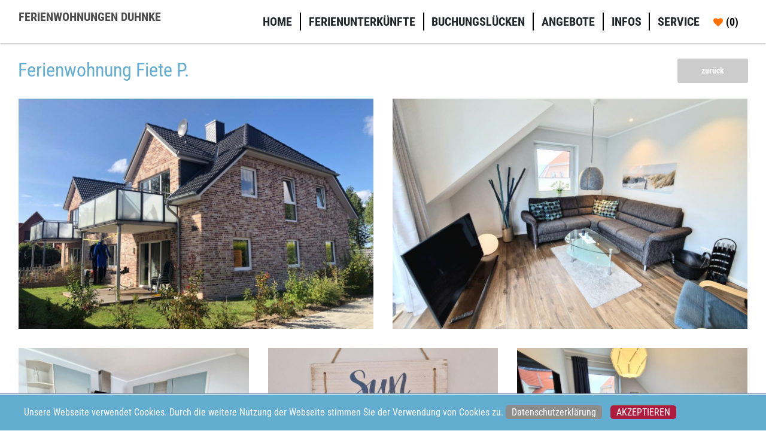

--- FILE ---
content_type: text/html; charset=UTF-8
request_url: https://www.fehmarn-sonne.de/detailseite/ferienwohnung-fiete-p
body_size: 18244
content:





<!-- Hier muss das Format des Links beibehalten werden -->

<!DOCTYPE html>
<html lang="de">
<head>
    <meta charset="utf-8">
    <meta name="viewport"    content="width=device-width, initial-scale=1.0">
    <meta name="title" content="Ferienwohnung Fiete P.">
    <meta name="description" content="">
    <meta name="keywords" content="Ferienwohnung, Neue Tiefe">
    <meta name="author" content="Joerg Moebes">
    
    <title>Ferienwohnung Fiete P.</title>

    <link rel="shortcut icon" href="https://www.fehmarn-sonne.de/themes/fewo/assets/favicon.ico">

    <link rel="stylesheet" href="https://www.fehmarn-sonne.de/themes/fewo/assets/bootstrap/css/bootstrap.min.css">
    <link rel="stylesheet" href="https://www.fehmarn-sonne.de/themes/fewo/assets/font-awesome/css/font-awesome.min.css">

    <!-- Custom styles for our template -->
    <link rel="stylesheet" href="https://www.fehmarn-sonne.de/themes/fewo/assets/bootstrap/css/bootstrap-theme.css" media="screen" >
    <link rel="stylesheet" href="https://www.fehmarn-sonne.de/themes/fewo/assets/css/fewo.css">
    <script src="https://ajax.googleapis.com/ajax/libs/jquery/1.12.0/jquery.min.js"></script>
    <script src="https://netdna.bootstrapcdn.com/bootstrap/4.0.0/js/bootstrap.min.js"></script>
    <link rel="stylesheet" href="https://www.fehmarn-sonne.de/themes/fewo/assets/javascript/parallax.min.js">
    <link rel="stylesheet" href="https://www.fehmarn-sonne.de/plugins/xsigns/fewo/assets/css/stars.css" />
<link rel="stylesheet" href="https://www.fehmarn-sonne.de/combine/219f1ced7bbbc75608cde3d8eaaf479d-1725337700" />
<link rel="stylesheet" href="https://www.fehmarn-sonne.de/combine/57ad4c7e503fb17bcfcdf560bc352913-1725337700" />
<link rel="stylesheet" href="https://www.fehmarn-sonne.de/combine/cb460c4c530628d848d60b9f677f8a8b-1725337700" />
<link rel="stylesheet" href="https://www.fehmarn-sonne.de/combine/c8cd358b92ae6c28541ba5c67ba6d91c-1725337700" />
<link rel="stylesheet" href="https://www.fehmarn-sonne.de/combine/8844b5bc53fc48b04e4135bd411a0228-1725337700" />
<link rel="stylesheet" href="https://www.fehmarn-sonne.de/combine/5e5705ba92c74c8c4b42ab99c2c01ccc-1725337700" />
<style>
    	.slick-slider-1 .slick-slide > div > div {
    		float: left!important;
    	}
    	.slick-slider-1 .slick-slide > div > a {
    		float: left!important;
    	}
    	.slick-slider-1 .slick-slide .slide-image {
    		min-height: 300px;
    		position: relative;
    		background-size: cover;
		    display: -webkit-box;
		    display: -ms-flexbox;
		    display: flex;
		    -webkit-box-pack: center;
	        -ms-flex-pack: center;
            justify-content: center;
		    -webkit-box-align: center;
	        -ms-flex-align: center;
            align-items: center;
    	}
    	.slick-slider-1 .slick-slide .slide-image .slide-content {
    		color: #ffffff;
    		text-align: center;
    	}
    	    </style>        <script type="application/ld+json">
        {
            "@context": "https://schema.org",
            "@type": "Store",
            "@id" : "https://www.fehmarn-sonne.de/detailseite/ferienwohnung-fiete-p",
            "name": "Vermittlung von Ferienwohnungen",
            "address": {
                "@type": "PostalAddress",
                "addressLocality": "Oliver Duhnke",
                "addressRegion": "Fehmarn",
                "streetAddress": "Danziger Str. 13A",
                "addressCountry" : " "
            },
            "description": "Vermittlung von Ferienwohnungen",
            "url": "https://www.fehmarn-sonne.de/detailseite/ferienwohnung-fiete-p",
            "telephone": "04371/ 9036",
                        "openingHoursSpecification": [
                {
                    "@type": "OpeningHoursSpecification",
                    "dayOfWeek": [
                        "Monday",
                        "Tuesday",
                        "Wednesday",
                        "Thursday",
                        "Friday",
                        "Saturday",
                        "Sunday"
                    ],
                    "opens": "09:00",
                    "closes": "18:00 "
                }
            ],
            "image": "/",             "priceRange": "siehe jeweiliges Objekt"
        }
    </script>
            <script type="application/ld+json">
            {
                "@context": "https://schema.org",
                "@type": "Hotel",
                "name": "Ferienwohnung Fiete P.",
                "address": {
                    "@type": "PostalAddress",
                    "addressLocality": "Neue Tiefe",
                    "postalCode": "23769",
                    "streetAddress": "Neue Tiefe, Alter Birkenweg 3 A "
                },
                "geo" : {
                    "@type" : "GeoCoordinates",
                    "latitude" : 54.4232124331869,
                    "longitude" : 11.2074297943113
                },
                                    "aggregateRating": {
                        "@type": "AggregateRating",
                        "bestRating": 5,
                        "ratingValue": "4.9",
                        "reviewCount": 5,
                        "worstRating": 1
                    },
                                "telephone": "04371/ 9036",
                "priceRange": "siehe jeweiliges Objekt",
                "url": "https://www.fehmarn-sonne.de/detailseite/ferienwohnung-fiete-p"
                                ,"image" : "https://www.fehmarn-sonne.de/storage/app/uploads/public/aaa/596/ff3/aaa596ff3c528efa9856c491e3c42e9f.jpg"            }
        </script>
     
</head>








<body id="page-top" class="detailseite">
    
    <nav class="navbar navbar-expand-xl navbar-light navbar-fixed-top" id="mainNav">
      <div class="container">
     
       <a class="navbar-brand js-scroll-trigger mr-0" href="https://www.fehmarn-sonne.de">
        <p>Ferienwohnungen Duhnke<p>
        </a>
       
        <button class="navbar-toggler navbar-toggler-right" type="button" data-toggle="collapse" data-target="#navbarResponsive" aria-controls="navbarResponsive" aria-expanded="false" aria-label="Toggle navigation">
          <span class="navbar-toggler-icon"></span>
        </button>
        <div class="collapse navbar-collapse justify-content-end" id="navbarResponsive">
             <ul class="navbar-nav nav nav-pills">
                                        <li class="nav-item ">
                    <a href="https://www.fehmarn-sonne.de" target="_self">
                        Home
                    </a>
                                        </li>
                                                <li class="dropdown nav-item ">
                    <a href="https://www.fehmarn-sonne.de/ferienwohnungen" target="_self" class="dropdown-toggle" data-toggle="dropdown">
                        Ferienunterkünfte <span class="caret"></span>
                    </a>
                                        <ul class="dropdown-menu">
                                                                        <li class="nav-item ">
                                <a href="https://www.fehmarn-sonne.de/ferienwohnungen" target="_self">
                                    suchen &amp; buchen
                                </a>
                                                            </li>
                                                                                                <li class="nav-item ">
                                <a href="https://www.fehmarn-sonne.de/kartensuche" target="_self">
                                    Kartensuche
                                </a>
                                                            </li>
                                                            </ul>
                            </li>
                                                <li class="nav-item ">
                    <a href="https://www.fehmarn-sonne.de/buchungsluecken" target="_self">
                        Buchungslücken
                    </a>
                                        </li>
                                                <li class="nav-item ">
                    <a href="https://www.fehmarn-sonne.de/angebote" target="_self">
                        Angebote
                    </a>
                                        </li>
                                                <li class="dropdown nav-item ">
                    <a href="#" target="_self" class="dropdown-toggle" data-toggle="dropdown">
                        Infos <span class="caret"></span>
                    </a>
                                        <ul class="dropdown-menu">
                                                                        <li class="nav-item ">
                                <a href="https://www.fehmarn-sonne.de/fragen-und-antworten" target="_self">
                                    Fragen und Antworten
                                </a>
                                                            </li>
                                                                                                <li class="nav-item ">
                                <a href="https://www.fehmarn-sonne.de/impressionen" target="_self">
                                    Impressionen
                                </a>
                                                            </li>
                                                                                                <li class="nav-item ">
                                <a href="https://www.fehmarn-sonne.de/freizeit" target="_self">
                                    Freizeit
                                </a>
                                                            </li>
                                                            </ul>
                            </li>
                                                <li class="dropdown nav-item ">
                    <a href="#" target="_self" class="dropdown-toggle" data-toggle="dropdown">
                        Service <span class="caret"></span>
                    </a>
                                        <ul class="dropdown-menu">
                                                                        <li class="nav-item ">
                                <a href="https://www.fehmarn-sonne.de/ueberuns" target="_self">
                                    Über uns
                                </a>
                                                            </li>
                                                                                                <li class="nav-item ">
                                <a href="https://www.fehmarn-sonne.de/kontakt" target="_self">
                                    Kontakt
                                </a>
                                                            </li>
                                                                                                <li class="nav-item ">
                                <a href="https://www.fehmarn-sonne.de/impressum" target="_self">
                                    Impressum
                                </a>
                                                            </li>
                                                                                                <li class="nav-item ">
                                <a href="https://www.fehmarn-sonne.de/datenschutzerklaerung" target="_self">
                                    Datenschutz
                                </a>
                                                            </li>
                                                                                                <li class="nav-item ">
                                <a href="https://www.fehmarn-sonne.de/agb" target="_self">
                                    AGB
                                </a>
                                                            </li>
                                                                                                        </ul>
                            </li>
            </ul>
             
        </div>
        <div class="fewo-merker merkerlink"><span id="merkencount" class="fewo_merk_value">(0)</span>
</div>
<script>$( document ).ready(function() {$(".merkerlink").click(function(event) {window.location.href = '/gemerkte-objekte';event.preventDefault();});});</script>        

      </div>
    </nav>
    <script>    
    var opacity;
    $(window).scroll(function(){
        targetOpacity = 0.75 + $(window).scrollTop() / 500;
        $(".navbar").css({'background-color': 'rgba(255, 255, 255, '+ targetOpacity +')'});
      });
    </script><!-- container -->
<section class="mt-4 fewo_objektdetails">
  
                
        <div class="col-12 float-left">
            <div class="container">
                <div class="mt-3 col-12 float-left objekt_titel"><h1 class="float-left">Ferienwohnung Fiete P.</h1><a class="btn btn-info btn-sm float-right link-back" href="javascript:history.go(-1)">zurück</a>
                </div>            
            </div>
        </div>        
        <div class="objektbilder_top col-12 mt-3">
            <div class="col-12 col-lg-6 pt-3 px-0 p-sm-3 float-left">            <div class="image_big fewo-image-objekt objekt">
                            <img src="/storage/app/uploads/public/aaa/596/ff3/thumb_aaa596ff3c528efa9856c491e3c42e9f_1200_780_0_0_crop.jpg" alt="Ferienwohnung Fiete P." title="Ferienwohnung Fiete P.">
                    </div>
    </div>
            <div class="col-12 col-lg-6 pt-3 px-0 p-sm-3 float-left">            <div class="image_big fewo-image-objekt objekt">
                            <img src="/storage/app/uploads/public/0e3/bd8/324/thumb_0e3bd8324a3e47dce7879162d8ba75c9_1200_780_0_0_crop.jpg" alt="Ferienwohnung Fiete P." title="Ferienwohnung Fiete P.">
                    </div>
    </div>
            <div class="col-12 col-lg-4 pt-3 px-0 p-sm-3 float-left">            <div class="image_small fewo-image-objekt objekt">
                            <img src="/storage/app/uploads/public/80c/df8/6ce/thumb_80cdf86ce606a02ef187fb07fd88e090_800_520_0_0_crop.jpg" alt="Ferienwohnung Fiete P." title="Ferienwohnung Fiete P.">
                    </div>
    </div>
            <div class="col-12 col-lg-4 pt-3 px-0 p-sm-3 float-left">            <div class="image_small fewo-image-objekt objekt">
                            <img src="/storage/app/uploads/public/8ff/083/2e3/thumb_8ff0832e3baf9e306eafc18e29ce3386_800_520_0_0_crop.jpg" alt="Ferienwohnung Fiete P." title="Ferienwohnung Fiete P.">
                    </div>
    </div>
            <div class="col-12 col-lg-4 pt-3 px-0 p-sm-3 float-left">            <div class="image_small fewo-image-objekt objekt">
                            <img src="/storage/app/uploads/public/b45/4e3/f41/thumb_b454e3f41b7a1d50c90f9632d35ca314_800_520_0_0_crop.jpg" alt="Ferienwohnung Fiete P." title="Ferienwohnung Fiete P.">
                    </div>
    </div>
        </div>
        <div class="load_gallery d-inline-block w-100 float-left text-center"><span class="show_gallery">alle Fotos anzeigen</span></div>
        <div class="clearfix"></div>
        
        <div class="container">
            <div class="row mt-5 mb-5">
                <div class="col-12 col-md-7 col-lg-9">
                    <h2>Beschreibung</h2>
                     <div><P style="BOX-SIZING: border-box; FONT-SIZE: 18px; MARGIN-BOTTOM: 1.5em; FONT-FAMILY: Roboto, sans-serif; WHITE-SPACE: normal; WORD-SPACING: 0px; MARGIN-TOP: 0px; TEXT-TRANSFORM: none; FONT-WEIGHT: 400; COLOR: rgb(122,122,122); FONT-STYLE: normal; TEXT-ALIGN: left; ORPHANS: 2; WIDOWS: 2; LETTER-SPACING: normal; BACKGROUND-COLOR: rgb(255,255,255); TEXT-INDENT: 0px; font-variant-ligatures: normal; font-variant-caps: normal; -webkit-text-stroke-width: 0px; text-decoration-thickness: initial; text-decoration-style: initial; text-decoration-color: initial"><SPAN style="BOX-SIZING: border-box; FONT-SIZE: 12pt; FONT-FAMILY: georgia, palatino, serif; COLOR: rgb(0,0,0)">Die Ferienwohnung „Fiete P.“ befindet sich&nbsp; im Obergeschoss in einem Ferienhaus in Neue Tiefe. Insgesamt befinden sich 4 Ferienwohnungen in dem Haus (Fertigstellung Dezember 2018). Das Objekt befindet sich in einem ruhigen Ort zwischen der Burger Innenstadt (ca. 2 km) und dem Südstrand (ca. 1,5 km).</SPAN></P>
<P style="BOX-SIZING: border-box; FONT-SIZE: 18px; MARGIN-BOTTOM: 1.5em; FONT-FAMILY: Roboto, sans-serif; WHITE-SPACE: normal; WORD-SPACING: 0px; MARGIN-TOP: 0px; TEXT-TRANSFORM: none; FONT-WEIGHT: 400; COLOR: rgb(122,122,122); FONT-STYLE: normal; TEXT-ALIGN: left; ORPHANS: 2; WIDOWS: 2; LETTER-SPACING: normal; BACKGROUND-COLOR: rgb(255,255,255); TEXT-INDENT: 0px; font-variant-ligatures: normal; font-variant-caps: normal; -webkit-text-stroke-width: 0px; text-decoration-thickness: initial; text-decoration-style: initial; text-decoration-color: initial"><SPAN style="BOX-SIZING: border-box; FONT-SIZE: 12pt; FONT-FAMILY: georgia, palatino, serif; COLOR: rgb(0,0,0)">Die Ferienwohnung ist ca. 70 qm groß und für max. 4 Personen ausgestattet, Haustiere sind nicht erlaubt. Das Ferienobjekt verfügt über eine Küche, zwei Schlafräume (beide mit einem Doppelbett – 160 x 200 cm/ 180 x 200 cm – ausgestattet), ein Badezimmer mit Dusche, einen kleinen Abstellraum und einen großen Wohn- und Essbereich mit Kamin-Ofen.&nbsp;</SPAN><BR style="BOX-SIZING: border-box"><SPAN style="BOX-SIZING: border-box; FONT-SIZE: 12pt; FONT-FAMILY: georgia, palatino, serif; COLOR: rgb(0,0,0)">Vom Wohn- und Essbereich aus gelangen Sie nach draußen auf den Balkon.<BR style="BOX-SIZING: border-box"></SPAN><SPAN style="BOX-SIZING: border-box; FONT-SIZE: 12pt; FONT-FAMILY: georgia, palatino, serif; COLOR: rgb(0,0,0)">Die Balkonmöbel laden zum Entspannen und Sonnen ein.<BR style="BOX-SIZING: border-box"></SPAN><BR style="BOX-SIZING: border-box"><SPAN style="BOX-SIZING: border-box; FONT-SIZE: 12pt; FONT-FAMILY: georgia, palatino, serif; COLOR: rgb(0,0,0)">In einem Extra-Gebäude befinden sich zwei Saunen und ein Außen-Ruhebereich.<BR style="BOX-SIZING: border-box"></SPAN><BR style="BOX-SIZING: border-box"><SPAN style="BOX-SIZING: border-box; FONT-SIZE: 12pt; FONT-FAMILY: georgia, palatino, serif; COLOR: rgb(0,0,0)">Direkt am Haus befindet sich Ihr PKW-Stellplatz und ein abschließbarer Fahrrad- und Geräteschuppen (3,20 x 2,40 m) mit Lademöglichkeiten für E-Bikes.</SPAN></P>
<P style="BOX-SIZING: border-box; FONT-SIZE: 18px; MARGIN-BOTTOM: 1.5em; FONT-FAMILY: Roboto, sans-serif; WHITE-SPACE: normal; WORD-SPACING: 0px; MARGIN-TOP: 0px; TEXT-TRANSFORM: none; FONT-WEIGHT: 400; COLOR: rgb(122,122,122); FONT-STYLE: normal; TEXT-ALIGN: left; ORPHANS: 2; WIDOWS: 2; LETTER-SPACING: normal; BACKGROUND-COLOR: rgb(255,255,255); TEXT-INDENT: 0px; font-variant-ligatures: normal; font-variant-caps: normal; -webkit-text-stroke-width: 0px; text-decoration-thickness: initial; text-decoration-style: initial; text-decoration-color: initial"><SPAN style="BOX-SIZING: border-box; FONT-SIZE: 12pt; FONT-FAMILY: georgia, palatino, serif; COLOR: rgb(0,0,0)">Der Burger Binnensee ist ca. 500 m entfernt und bietet vielfältige Wassersportmöglichkeiten z.B. Segeln, Surfen, Kiten, SUP.</SPAN><BR style="BOX-SIZING: border-box"><SPAN style="BOX-SIZING: border-box; FONT-SIZE: 12pt; FONT-FAMILY: georgia, palatino, serif; COLOR: rgb(0,0,0)">Der Fischereihafen Burgstaaken ist in ca. 15 Min. Fußweg (direkt am Binnensee entlang) zu erreichen.</SPAN><BR style="BOX-SIZING: border-box"><SPAN style="BOX-SIZING: border-box; FONT-SIZE: 12pt; FONT-FAMILY: georgia, palatino, serif; COLOR: rgb(0,0,0)">Den Südstrand und das Spaß- und Wellenbad FehMare, Restaurants und Einkaufsmöglichkeiten erreichen Sie leicht mit dem Fahrrad oder dem Auto.</SPAN></P>
<P style="BOX-SIZING: border-box; FONT-SIZE: 18px; MARGIN-BOTTOM: 1.5em; FONT-FAMILY: Roboto, sans-serif; WHITE-SPACE: normal; WORD-SPACING: 0px; MARGIN-TOP: 0px; TEXT-TRANSFORM: none; FONT-WEIGHT: 400; COLOR: rgb(122,122,122); FONT-STYLE: normal; TEXT-ALIGN: left; ORPHANS: 2; WIDOWS: 2; LETTER-SPACING: normal; BACKGROUND-COLOR: rgb(255,255,255); TEXT-INDENT: 0px; font-variant-ligatures: normal; font-variant-caps: normal; -webkit-text-stroke-width: 0px; text-decoration-thickness: initial; text-decoration-style: initial; text-decoration-color: initial"><STRONG style="BOX-SIZING: border-box; FONT-WEIGHT: bold"><SPAN style="BOX-SIZING: border-box; FONT-SIZE: 12pt; FONT-FAMILY: georgia, palatino, serif; COLOR: rgb(0,0,0)">WLAN ist kostenfrei vorhanden.</SPAN></STRONG></P></div>
                </div>   
                <div class="col-12 col-md-5 col-lg-3">
                    <div class="detail_preisrechner preisrechner_top border-green">
                        <h2 class="detailseite_title mb-1"> Preisrechner </h2>
                        <div class=" fewo-preisrechner">

    <form name="fewo-preisrechner">
        <input type="hidden" name="objid" value="36">
        <input type="hidden" name="objartid" value="1">
        <input type="hidden" name="lang" value="de">
        
        <div class="col-12 p-0">
                    <div class=" float-left col-12 p-0 fewo_anreise">
                <div class="label_anreise">Anreise</div>
                <div class="ctrl_anreisecontainer w-100" style="position: relative; float: left;">
                    <input type="text" id="ctrl_panreise" name="panreise" autocomplete="off" class="text frm_anreise form-control" required readonly="readonly" value="">
                </div>
            </div>
            <div class=" float-left col-12 p-0 ewo_abreise">
                <div class="label_abreise">Abreise</div>
                <div class="ctrl_abreisecontainer w-100" style="position: relative; float: left;">
                    <input type="text" id="ctrl_pabreise" name="pabreise" autocomplete="off" class="text frm_abreise form-control" required readonly="readonly" value="">
                </div>
            </div>
                <div class=" float-left col-12 p-0 anz_personen select_anzahl">
            <select name="ppersonen" id="ctrl_ppersonen" class="select frm_personen form-control mt-4" required data-request="Preisrechner::onCalPersonChange">
                <option value="" disabled>- keine Angabe -</option>
                                    <option value="1" selected>1 Person</option>
                                    <option value="2" >2 Personen</option>
                                    <option value="3" >3 Personen</option>
                                    <option value="4" >4 Personen</option>
                            </select>
        </div>
        
        <div id="fewo_summe" class=" float-left col-12 p-0 mt-2 text-right fewo_summe">
            <div id="summe" class="float-right"></div><div class="label float-right">Summe</div><div id="error"></div>         
        </div>
        </div>
        
        <div class="col-12 d-inline-block text-right mt-3 p-0">
            <div id="btn">
                                    <button id="panfrage" class="btn btn-sm fewo-btnanfrage"  data-request-redirect="/anfragemaske/ferienwohnung-fiete-p" data-request="Preisrechner::onBtnAnfrage">anfragen</button>
                            </div>
        </div>
                
    </form>
</div>

<script>
            var script1 = false;
    
    var datecompact = 0;
    var calClick = 0;

            var tagein = false;
    
    var anreise = '';
    var abreise = '';
    var zeitraum = '';

    // Datepicker settings
    var separator = ' bis ';
    var selectForward = true;
    var autoClose = true;
    var showArrow =  true ;
    var format = 'DD.MM.YYYY';
    var startOfWeek = 'monday';
    var startDate = '20.01.2026';
    var minDays = 2;
    var endDate = '08.01.2028';
    var showShortcuts = true;
    var shortcuts = {'delete':true};
    var showLegend = true;
    var saisons = [['2026-01-07','2026-03-27','2','1','9','69,00€','2'],['2026-03-28','2026-04-12','7','1','9','99,00€','3'],['2026-04-13','2026-05-08','5','1','9','89,00€','3'],['2026-05-09','2026-05-17','7','1','9','119,00€','3'],['2026-05-18','2026-05-22','5','1','9','89,00€','3'],['2026-05-23','2026-05-31','7','1','9','119,00€','3'],['2026-06-01','2026-07-03','5','1','9','89,00€','3'],['2026-07-04','2026-07-11','6','1','9','149,00€','3'],['2026-07-12','2026-08-29','7','1','9','155,00€','3'],['2026-08-30','2026-09-11','6','1','9','149,00€','3'],['2026-09-12','2026-10-10','5','1','9','89,00€','3'],['2026-10-11','2026-10-31','6','1','9','99,00€','3'],['2026-11-01','2026-12-18','2','1','9','69,00€','2'],['2026-12-19','2027-01-09','7','1','9','129,00€','3'],['2027-01-10','2027-03-20','2','1','9','75,00€','2'],['2027-03-21','2027-04-10','7','1','9','125,00€','3'],['2027-04-11','2027-05-04','5','1','9','95,00€','3'],['2027-05-05','2027-05-12','7','1','9','125,00€','3'],['2027-05-13','2027-05-19','7','1','9','125,00€','3'],['2027-05-20','2027-06-30','5','1','9','95,00€','3'],['2027-07-01','2027-07-10','6','1','9','149,00€','3'],['2027-07-11','2027-08-29','7','1','9','159,00€','3'],['2027-08-30','2027-09-12','6','1','9','149,00€','3'],['2027-09-13','2027-10-09','5','1','9','95,00€','3'],['2027-10-10','2027-11-06','6','1','9','99,00€','3'],['2027-11-07','2027-12-17','2','1','9','75,00€','2'],['2027-12-18','2028-01-08','7','1','9','129,00€','3']];
    var blocked = {0 : ['2026-04-27','2026-04-28','2026-04-29','2026-04-30','2026-05-01','2026-06-03','2026-06-04','2026-06-05','2026-06-06','2026-06-07','2026-06-08','2026-06-09','2026-06-10','2026-06-11','2026-06-12','2026-06-13','2026-06-14','2026-06-15','2026-06-16','2026-06-17','2026-06-18','2026-06-19','2026-06-20','2026-06-21','2026-06-28','2026-06-29','2026-06-30','2026-07-01','2026-07-02','2026-07-03','2026-07-04','2026-07-05','2026-07-06','2026-07-07','2026-07-08','2026-07-09','2026-07-10','2026-07-26','2026-07-27','2026-07-28','2026-07-29','2026-07-30','2026-07-31','2026-08-09','2026-08-10','2026-08-11','2026-08-12','2026-08-13','2026-08-14','2026-09-15','2026-09-16','2026-09-17','2026-09-18','2026-09-19','2026-09-20','2026-09-21','2026-09-22','2026-09-23','2026-09-24','2026-09-25','2026-09-26','2026-09-27','2026-10-04','2026-10-05','2026-10-06','2026-10-07','2026-10-08','2026-10-09','2026-12-28','2026-12-29','2026-12-30','2026-12-31','2027-01-01','2027-01-02'], 1 : ["2026-04-26","2026-06-02","2026-06-14","2026-06-27","2026-07-25","2026-08-08","2026-09-14","2026-10-03","2026-12-27"]};
    var posright = false;
    var language = 'de';
    var showTopbar = true;
    var todayInvalid = true;
    var customArrowPrev = ' ';
    var customArrowNext = ' ';
    var wechselleiste = '[base64]';
    var wechselleisteStart = 1767222000;
</script>  
                                            </div>
                    <div class="col-12 bg_grau p-3 mt-3 mb-3 d-inline-block">
<div class="box_ansprechpartner">
<p>Service Hotline</p>
04371 - 50 10 91</div>
</div>                                <div id="btnmerker1" class="float-right">
        <button id="btnmerken1" class="btn btn-success btn-sm fewo-btnmerken mb-2  merkenadd" data-request="Objektbuttons2::onBtnMerken">Unterkunft merken</button>
    </div>
                    </div>
            </div>
        </div>
        <div class="bg_grau detail_headline"><h2>Ausstattung</h2></div>
        <div class="container">
            <div class="row">
                <div class="col-12">                    
                    <div class="fewo-ausst d-inline-block w-100">
        <div  class="fewo-ausst-group d-inline-block float-left p-0 group-5">
        <div class="ausst-border pr-3">
        <div class="fewo-ausst-title">Allgemeine Infos</div>
                        <ul class="d-inline-block w-100">
                                <li class="float-left pr-1">Haustiere verboten,</li>
                                <li class="float-left pr-1">Allergikerfreundlich,</li>
                                <li class="float-left pr-1">Wlan,</li>
                                <li class="float-left pr-1">Nichtraucher,</li>
                                <li class="float-left pr-1">Zentralheizung</li>
                            </ul>
                    </div>
    </div>
        <div  class="fewo-ausst-group d-inline-block float-left p-0 group-7">
        <div class="ausst-border pr-3">
        <div class="fewo-ausst-title">Besonderheiten</div>
                        <ul class="d-inline-block w-100">
                                <li class="float-left pr-1">Kinderhochstuhl,</li>
                                <li class="float-left pr-1">Wäschetrockner,</li>
                                <li class="float-left pr-1">Kinderbett,</li>
                                <li class="float-left pr-1">Waschmaschine,</li>
                                <li class="float-left pr-1">Kaminofen,</li>
                                <li class="float-left pr-1">Sauna</li>
                            </ul>
                    </div>
    </div>
        <div  class="fewo-ausst-group d-inline-block float-left p-0 group-1">
        <div class="ausst-border pr-3">
        <div class="fewo-ausst-title">Wohnbereich</div>
                        <ul class="d-inline-block w-100">
                                <li class="float-left pr-1">SAT/Kabel-TV,</li>
                                <li class="float-left pr-1">Radio</li>
                            </ul>
                    </div>
    </div>
        <div  class="fewo-ausst-group d-inline-block float-left p-0 group-2">
        <div class="ausst-border pr-3">
        <div class="fewo-ausst-title">Küchenausstattung</div>
                        <ul class="d-inline-block w-100">
                                <li class="float-left pr-1">Toaster,</li>
                                <li class="float-left pr-1">Kochtöpfe,</li>
                                <li class="float-left pr-1">Backofen,</li>
                                <li class="float-left pr-1">Wasserkocher,</li>
                                <li class="float-left pr-1">Besteck,</li>
                                <li class="float-left pr-1">Filterkaffeemaschine,</li>
                                <li class="float-left pr-1">Gefrierfach,</li>
                                <li class="float-left pr-1">Ceran-Kochfeld,</li>
                                <li class="float-left pr-1">Küchenzeile,</li>
                                <li class="float-left pr-1">Geschirrspüler,</li>
                                <li class="float-left pr-1">Geschirr,</li>
                                <li class="float-left pr-1">Kühlschrank</li>
                            </ul>
                    </div>
    </div>
        <div  class="fewo-ausst-group d-inline-block float-left p-0 group-8">
        <div class="ausst-border pr-3">
        <div class="fewo-ausst-title">Schlafzimmer 1</div>
                        <ul class="d-inline-block w-100">
                                <li class="float-left pr-1">Smart-TV,</li>
                                <li class="float-left pr-1">Doppelbett (180 x 200 cm),</li>
                                <li class="float-left pr-1">Kleiderschrank,</li>
                                <li class="float-left pr-1">Gardinen</li>
                            </ul>
                    </div>
    </div>
        <div  class="fewo-ausst-group d-inline-block float-left p-0 group-9">
        <div class="ausst-border pr-3">
        <div class="fewo-ausst-title">Schlafzimmer 2</div>
                        <ul class="d-inline-block w-100">
                                <li class="float-left pr-1">Kleiderschrank,</li>
                                <li class="float-left pr-1">Gardinen,</li>
                                <li class="float-left pr-1">Doppelbett (160 x 200 cm)</li>
                            </ul>
                    </div>
    </div>
        <div  class="fewo-ausst-group d-inline-block float-left p-0 group-6">
        <div class="ausst-border pr-3">
        <div class="fewo-ausst-title">Badezimmer 1</div>
                        <ul class="d-inline-block w-100">
                                <li class="float-left pr-1">Dusche,</li>
                                <li class="float-left pr-1">Fußbodenheizung,</li>
                                <li class="float-left pr-1">WC,</li>
                                <li class="float-left pr-1">Waschbecken</li>
                            </ul>
                    </div>
    </div>
        <div  class="fewo-ausst-group d-inline-block float-left p-0 group-3">
        <div class="ausst-border pr-3">
        <div class="fewo-ausst-title">Außenbereich</div>
                        <ul class="d-inline-block w-100">
                                <li class="float-left pr-1">Elektrogrill,</li>
                                <li class="float-left pr-1">Balkon,</li>
                                <li class="float-left pr-1">Gartenstühle,</li>
                                <li class="float-left pr-1">Parkplatz</li>
                            </ul>
                    </div>
    </div>
        <div  class="fewo-ausst-group d-inline-block float-left p-0 group-15">
        <div class="ausst-border pr-3">
        <div class="fewo-ausst-title">Aktivitäten in der Umgebung</div>
                        <ul class="d-inline-block w-100">
                                <li class="float-left pr-1">Barfußpark,</li>
                                <li class="float-left pr-1">Meereszentrum Fehmarn,</li>
                                <li class="float-left pr-1">Windsurfing,</li>
                                <li class="float-left pr-1">Soccergolf,</li>
                                <li class="float-left pr-1">Das Dunkelexperiment,</li>
                                <li class="float-left pr-1">Minigolf,</li>
                                <li class="float-left pr-1">Hotel Escape Fehmarn,</li>
                                <li class="float-left pr-1">Galileo-Wissenswelt,</li>
                                <li class="float-left pr-1">Fehmarn-Museum,</li>
                                <li class="float-left pr-1">St. Nikolai Kirche,</li>
                                <li class="float-left pr-1">Radfahren,</li>
                                <li class="float-left pr-1">MS Karoline, Schiffstouristik,</li>
                                <li class="float-left pr-1">U-Boot-Museum,</li>
                                <li class="float-left pr-1">Wakepark,</li>
                                <li class="float-left pr-1">Mühlenmuseum Lemkenhafen,</li>
                                <li class="float-left pr-1">Reiten,</li>
                                <li class="float-left pr-1">Schmetterlingspark,</li>
                                <li class="float-left pr-1">Leuchtturm Flügge,</li>
                                <li class="float-left pr-1">Angeln</li>
                            </ul>
                    </div>
    </div>
        <div  class="fewo-ausst-group d-inline-block float-left p-0 group-16">
        <div class="ausst-border pr-3">
        <div class="fewo-ausst-title">Lage</div>
                        <ul class="d-inline-block w-100">
                                <li class="float-left pr-1">im Stadtzentrum,</li>
                                <li class="float-left pr-1">in Meernähe,</li>
                                <li class="float-left pr-1">in Strandnähe</li>
                            </ul>
                    </div>
    </div>
        <div  class="fewo-ausst-group d-inline-block float-left p-0 group-18">
        <div class="ausst-border pr-3">
        <div class="fewo-ausst-title">Hygienemaßnahmen</div>
                        <ul class="d-inline-block w-100">
                                <li class="float-left pr-1">Kontaktloser Check-in/ Check-out</li>
                            </ul>
                    </div>
    </div>
    </div>                </div>
            </div>  
        </div>
        
        <div class="bg_grau detail_headline"><h2>Bewertungen und Lage</h2></div>
        <div class="container">            
            <div class="row">
                <div class="col-12 mb-5 p-0">        
                    <div class="col-12 col-lg-4 float-left">
                        <!-- Map -->
    <div id="mapid" class="fewo-objektmap " style="height:500px;"></div>
    <script type="text/javascript">
        var fullscreen = false;
        
        var showcircle = false;
        
        var centerlat = 54.4232124331869;
        var centerlong = 11.2074297943113;
        var leafletMap = 'https://{s}.tile.openstreetmap.org/{z}/{x}/{y}.png';
        var latitude = 54.4232124331869;
        var longitude = 11.2074297943113;
        var color = '';
        var isInTab = false;
        var selectedTab = '';
    </script>
                    </div>
                    <div class="col-12 col-lg-8 h-100 float-left details_bewertungen">
                        <!--{+% component 'ObjektbewertungAnzahl' %}-->                       
                        <h3>Objektbewertungen:</h3>
                            <div class=" bew-slider">
                            <div id="bew-item" class="bew-item">
    <div class="bew_titel"><p>Perfekt</p></div>
    <select id="rating_324">
        <option value=""></option>
        <option value="1">1</option>
        <option value="2">2</option>
        <option value="3">3</option>
        <option value="4">4</option>
        <option value="5">5</option>
    </select>
    <script>$(document).ready(function(){$('#rating_324') . barrating({theme : 'fontawesome-stars-o', readonly : true, initialRating : 5,allowEmpty: true})});</script>
    <div class="bew-text">5 von 5 Sternen</div>
    <div class="bew_objtitel"><a href="/" >Ferienwohnung Fiete P.</a></div>
        <div class="bew_nachricht">Wir hatten eine tolle Zeit mit 2 Kindern auf Fehmarn. Die Ferienwohnung ist perfekt ausgestattet, modern und geräumig. Die Lage Richtung Südstrand ist perfekt!</div>
    <div class="bew_datum"></div>
    <div class="bew_gastname">Markus Maute</div>
        </div>                    <div id="bew-item" class="bew-item">
    <div class="bew_titel"><p>28.12.2019 - 03.01.2020</p></div>
    <select id="rating_88">
        <option value=""></option>
        <option value="1">1</option>
        <option value="2">2</option>
        <option value="3">3</option>
        <option value="4">4</option>
        <option value="5">5</option>
    </select>
    <script>$(document).ready(function(){$('#rating_88') . barrating({theme : 'fontawesome-stars-o', readonly : true, initialRating : 5,allowEmpty: true})});</script>
    <div class="bew-text">5 von 5 Sternen</div>
    <div class="bew_objtitel"><a href="/" >Ferienwohnung Fiete P.</a></div>
        <div class="bew_nachricht">Sehr gut ausgestattete Ferienwohnung. Einrichtung modern, geschmackvoll und sehr gemütlich.<br/><br/>Das gesamte Haus macht einen super Eindruck mit großzügigem Parkplatz, Abstellraum und gepflegter Aussenanlage.</div>
    <div class="bew_datum"></div>
    <div class="bew_gastname">Stephan Sagasser</div>
        </div>                    <div id="bew-item" class="bew-item">
    <div class="bew_titel"><p>21.05.2020 - 24.05.2020</p></div>
    <select id="rating_89">
        <option value=""></option>
        <option value="1">1</option>
        <option value="2">2</option>
        <option value="3">3</option>
        <option value="4">4</option>
        <option value="5">5</option>
    </select>
    <script>$(document).ready(function(){$('#rating_89') . barrating({theme : 'fontawesome-stars-o', readonly : true, initialRating : 5,allowEmpty: true})});</script>
    <div class="bew-text">5 von 5 Sternen</div>
    <div class="bew_objtitel"><a href="/" >Ferienwohnung Fiete P.</a></div>
        <div class="bew_nachricht">Sehr gut. Sehr geschmackvoll eingerichtet. Sehr zentral gelegen und toll, dass es einem Fahrrad Schuppen gibt.</div>
    <div class="bew_datum"></div>
    <div class="bew_gastname">Isabel Richter</div>
        </div>                    <div id="bew-item" class="bew-item">
    <div class="bew_titel"><p>19.06.2020 - 28.06.2020</p></div>
    <select id="rating_90">
        <option value=""></option>
        <option value="1">1</option>
        <option value="2">2</option>
        <option value="3">3</option>
        <option value="4">4</option>
        <option value="5">5</option>
    </select>
    <script>$(document).ready(function(){$('#rating_90') . barrating({theme : 'fontawesome-stars-o', readonly : true, initialRating : 5,allowEmpty: true})});</script>
    <div class="bew-text">5 von 5 Sternen</div>
    <div class="bew_objtitel"><a href="/" >Ferienwohnung Fiete P.</a></div>
        <div class="bew_nachricht">Sehr angenehme Wohnung; gut ausgestattet (nur eine Mikrowelle fehlt). Ruhige Lage; trotzdem Zentral. Wir waren sehr zufrieden.</div>
    <div class="bew_datum"></div>
    <div class="bew_gastname">Peter Kripzak</div>
        </div>                    <div id="bew-item" class="bew-item">
    <div class="bew_titel"><p>September Urlaub</p></div>
    <select id="rating_91">
        <option value=""></option>
        <option value="1">1</option>
        <option value="2">2</option>
        <option value="3">3</option>
        <option value="4">4</option>
        <option value="5">5</option>
    </select>
    <script>$(document).ready(function(){$('#rating_91') . barrating({theme : 'fontawesome-stars-o', readonly : true, initialRating : 5,allowEmpty: true})});</script>
    <div class="bew-text">5 von 5 Sternen</div>
    <div class="bew_objtitel"><a href="/" >Ferienwohnung Fiete P.</a></div>
        <div class="bew_nachricht">Es hat uns sehr gut gefallen. Die Wohnung ist modern und mit allem ausgestattet, was man braucht. Der Balkon hatte den ganzen Tag Sonne und ist schön groß.<br/><br/>Mit dem Fahrrad ist man in wenigen Minuten direkt am Yachthafen/Strand/Bäcker. Nach Burg ist es auch nicht weit. Unsere E-bikes konnten wir ganz einfach im eigenen Schuppen laden. Für die kostenlose Sauna war es leider noch zu warm ;-) Wir werden gerne wieder kommen!</div>
    <div class="bew_datum"></div>
    <div class="bew_gastname">Tim Rodeike</div>
        </div>                    </div>
                            <a id="inlinebewertung" class=" btn btn-success btn-sm fewo-bewerten" href="#rating_data">Bewertung abgeben</a>
<div id="rating_data" style="display:none;width:380px;max-width:380px;">
    <div id="ratingid">
        <div class="rating_title"><h2>Bewerten</h2></div>
        <form id="elem-dialog" class="rating-dialog" data-request="Objektbewerten::onRatingSave" method="post" data-handle_submit="true" enctype="multipart/form-data" name="rating-dialog">
            <input name="objid" type="hidden" value="36">
            <fieldset class="has-separator form-fieldset-rating">
                                    <div class="fewo-rating 1" style="width: 50%;float: left;margin-bottom: 10px;">
                        <span class="label_picker">Gesamteindruck</span>
                        <div class="sterne getSterne" id="star1">
                            <?xml version="1.0" encoding="utf-8"?><svg class="svg" version="1.1" id="Layer_1" xmlns="http://www.w3.org/2000/svg" xmlns:xlink="http://www.w3.org/1999/xlink" x="0px" y="0px" width="122.88px" height="116.864px" viewBox="0 0 122.88 116.864" enable-background="new 0 0 122.88 116.864" xml:space="preserve"><g><polygon fill-rule="evenodd" clip-rule="evenodd" points="61.44,0 78.351,41.326 122.88,44.638 88.803,73.491 99.412,116.864 61.44,93.371 23.468,116.864 34.078,73.491 0,44.638 44.529,41.326 61.44,0"/></g></svg>
                            <?xml version="1.0" encoding="utf-8"?><svg class="svg" version="1.1" id="Layer_1" xmlns="http://www.w3.org/2000/svg" xmlns:xlink="http://www.w3.org/1999/xlink" x="0px" y="0px" width="122.88px" height="116.864px" viewBox="0 0 122.88 116.864" enable-background="new 0 0 122.88 116.864" xml:space="preserve"><g><polygon fill-rule="evenodd" clip-rule="evenodd" points="61.44,0 78.351,41.326 122.88,44.638 88.803,73.491 99.412,116.864 61.44,93.371 23.468,116.864 34.078,73.491 0,44.638 44.529,41.326 61.44,0"/></g></svg>
                            <?xml version="1.0" encoding="utf-8"?><svg class="svg" version="1.1" id="Layer_1" xmlns="http://www.w3.org/2000/svg" xmlns:xlink="http://www.w3.org/1999/xlink" x="0px" y="0px" width="122.88px" height="116.864px" viewBox="0 0 122.88 116.864" enable-background="new 0 0 122.88 116.864" xml:space="preserve"><g><polygon fill-rule="evenodd" clip-rule="evenodd" points="61.44,0 78.351,41.326 122.88,44.638 88.803,73.491 99.412,116.864 61.44,93.371 23.468,116.864 34.078,73.491 0,44.638 44.529,41.326 61.44,0"/></g></svg>
                            <?xml version="1.0" encoding="utf-8"?><svg class="svg" version="1.1" id="Layer_1" xmlns="http://www.w3.org/2000/svg" xmlns:xlink="http://www.w3.org/1999/xlink" x="0px" y="0px" width="122.88px" height="116.864px" viewBox="0 0 122.88 116.864" enable-background="new 0 0 122.88 116.864" xml:space="preserve"><g><polygon fill-rule="evenodd" clip-rule="evenodd" points="61.44,0 78.351,41.326 122.88,44.638 88.803,73.491 99.412,116.864 61.44,93.371 23.468,116.864 34.078,73.491 0,44.638 44.529,41.326 61.44,0"/></g></svg>
                            <?xml version="1.0" encoding="utf-8"?><svg class="svg" version="1.1" id="Layer_1" xmlns="http://www.w3.org/2000/svg" xmlns:xlink="http://www.w3.org/1999/xlink" x="0px" y="0px" width="122.88px" height="116.864px" viewBox="0 0 122.88 116.864" enable-background="new 0 0 122.88 116.864" xml:space="preserve"><g><polygon fill-rule="evenodd" clip-rule="evenodd" points="61.44,0 78.351,41.326 122.88,44.638 88.803,73.491 99.412,116.864 61.44,93.371 23.468,116.864 34.078,73.491 0,44.638 44.529,41.326 61.44,0"/></g></svg>
                        </div>
                    </div>
                    <input class="form-control" name="1BewInput" type="number" id="Inputstar1" style="display: none;" value="5">
                                    <div class="fewo-rating 7" style="width: 50%;float: left;margin-bottom: 10px;">
                        <span class="label_picker">Ausstattung</span>
                        <div class="sterne getSterne" id="star7">
                            <?xml version="1.0" encoding="utf-8"?><svg class="svg" version="1.1" id="Layer_1" xmlns="http://www.w3.org/2000/svg" xmlns:xlink="http://www.w3.org/1999/xlink" x="0px" y="0px" width="122.88px" height="116.864px" viewBox="0 0 122.88 116.864" enable-background="new 0 0 122.88 116.864" xml:space="preserve"><g><polygon fill-rule="evenodd" clip-rule="evenodd" points="61.44,0 78.351,41.326 122.88,44.638 88.803,73.491 99.412,116.864 61.44,93.371 23.468,116.864 34.078,73.491 0,44.638 44.529,41.326 61.44,0"/></g></svg>
                            <?xml version="1.0" encoding="utf-8"?><svg class="svg" version="1.1" id="Layer_1" xmlns="http://www.w3.org/2000/svg" xmlns:xlink="http://www.w3.org/1999/xlink" x="0px" y="0px" width="122.88px" height="116.864px" viewBox="0 0 122.88 116.864" enable-background="new 0 0 122.88 116.864" xml:space="preserve"><g><polygon fill-rule="evenodd" clip-rule="evenodd" points="61.44,0 78.351,41.326 122.88,44.638 88.803,73.491 99.412,116.864 61.44,93.371 23.468,116.864 34.078,73.491 0,44.638 44.529,41.326 61.44,0"/></g></svg>
                            <?xml version="1.0" encoding="utf-8"?><svg class="svg" version="1.1" id="Layer_1" xmlns="http://www.w3.org/2000/svg" xmlns:xlink="http://www.w3.org/1999/xlink" x="0px" y="0px" width="122.88px" height="116.864px" viewBox="0 0 122.88 116.864" enable-background="new 0 0 122.88 116.864" xml:space="preserve"><g><polygon fill-rule="evenodd" clip-rule="evenodd" points="61.44,0 78.351,41.326 122.88,44.638 88.803,73.491 99.412,116.864 61.44,93.371 23.468,116.864 34.078,73.491 0,44.638 44.529,41.326 61.44,0"/></g></svg>
                            <?xml version="1.0" encoding="utf-8"?><svg class="svg" version="1.1" id="Layer_1" xmlns="http://www.w3.org/2000/svg" xmlns:xlink="http://www.w3.org/1999/xlink" x="0px" y="0px" width="122.88px" height="116.864px" viewBox="0 0 122.88 116.864" enable-background="new 0 0 122.88 116.864" xml:space="preserve"><g><polygon fill-rule="evenodd" clip-rule="evenodd" points="61.44,0 78.351,41.326 122.88,44.638 88.803,73.491 99.412,116.864 61.44,93.371 23.468,116.864 34.078,73.491 0,44.638 44.529,41.326 61.44,0"/></g></svg>
                            <?xml version="1.0" encoding="utf-8"?><svg class="svg" version="1.1" id="Layer_1" xmlns="http://www.w3.org/2000/svg" xmlns:xlink="http://www.w3.org/1999/xlink" x="0px" y="0px" width="122.88px" height="116.864px" viewBox="0 0 122.88 116.864" enable-background="new 0 0 122.88 116.864" xml:space="preserve"><g><polygon fill-rule="evenodd" clip-rule="evenodd" points="61.44,0 78.351,41.326 122.88,44.638 88.803,73.491 99.412,116.864 61.44,93.371 23.468,116.864 34.078,73.491 0,44.638 44.529,41.326 61.44,0"/></g></svg>
                        </div>
                    </div>
                    <input class="form-control" name="7BewInput" type="number" id="Inputstar7" style="display: none;" value="5">
                                    <div class="fewo-rating 8" style="width: 50%;float: left;margin-bottom: 10px;">
                        <span class="label_picker">Sauberkeit</span>
                        <div class="sterne getSterne" id="star8">
                            <?xml version="1.0" encoding="utf-8"?><svg class="svg" version="1.1" id="Layer_1" xmlns="http://www.w3.org/2000/svg" xmlns:xlink="http://www.w3.org/1999/xlink" x="0px" y="0px" width="122.88px" height="116.864px" viewBox="0 0 122.88 116.864" enable-background="new 0 0 122.88 116.864" xml:space="preserve"><g><polygon fill-rule="evenodd" clip-rule="evenodd" points="61.44,0 78.351,41.326 122.88,44.638 88.803,73.491 99.412,116.864 61.44,93.371 23.468,116.864 34.078,73.491 0,44.638 44.529,41.326 61.44,0"/></g></svg>
                            <?xml version="1.0" encoding="utf-8"?><svg class="svg" version="1.1" id="Layer_1" xmlns="http://www.w3.org/2000/svg" xmlns:xlink="http://www.w3.org/1999/xlink" x="0px" y="0px" width="122.88px" height="116.864px" viewBox="0 0 122.88 116.864" enable-background="new 0 0 122.88 116.864" xml:space="preserve"><g><polygon fill-rule="evenodd" clip-rule="evenodd" points="61.44,0 78.351,41.326 122.88,44.638 88.803,73.491 99.412,116.864 61.44,93.371 23.468,116.864 34.078,73.491 0,44.638 44.529,41.326 61.44,0"/></g></svg>
                            <?xml version="1.0" encoding="utf-8"?><svg class="svg" version="1.1" id="Layer_1" xmlns="http://www.w3.org/2000/svg" xmlns:xlink="http://www.w3.org/1999/xlink" x="0px" y="0px" width="122.88px" height="116.864px" viewBox="0 0 122.88 116.864" enable-background="new 0 0 122.88 116.864" xml:space="preserve"><g><polygon fill-rule="evenodd" clip-rule="evenodd" points="61.44,0 78.351,41.326 122.88,44.638 88.803,73.491 99.412,116.864 61.44,93.371 23.468,116.864 34.078,73.491 0,44.638 44.529,41.326 61.44,0"/></g></svg>
                            <?xml version="1.0" encoding="utf-8"?><svg class="svg" version="1.1" id="Layer_1" xmlns="http://www.w3.org/2000/svg" xmlns:xlink="http://www.w3.org/1999/xlink" x="0px" y="0px" width="122.88px" height="116.864px" viewBox="0 0 122.88 116.864" enable-background="new 0 0 122.88 116.864" xml:space="preserve"><g><polygon fill-rule="evenodd" clip-rule="evenodd" points="61.44,0 78.351,41.326 122.88,44.638 88.803,73.491 99.412,116.864 61.44,93.371 23.468,116.864 34.078,73.491 0,44.638 44.529,41.326 61.44,0"/></g></svg>
                            <?xml version="1.0" encoding="utf-8"?><svg class="svg" version="1.1" id="Layer_1" xmlns="http://www.w3.org/2000/svg" xmlns:xlink="http://www.w3.org/1999/xlink" x="0px" y="0px" width="122.88px" height="116.864px" viewBox="0 0 122.88 116.864" enable-background="new 0 0 122.88 116.864" xml:space="preserve"><g><polygon fill-rule="evenodd" clip-rule="evenodd" points="61.44,0 78.351,41.326 122.88,44.638 88.803,73.491 99.412,116.864 61.44,93.371 23.468,116.864 34.078,73.491 0,44.638 44.529,41.326 61.44,0"/></g></svg>
                        </div>
                    </div>
                    <input class="form-control" name="8BewInput" type="number" id="Inputstar8" style="display: none;" value="5">
                                    <div class="fewo-rating 9" style="width: 50%;float: left;margin-bottom: 10px;">
                        <span class="label_picker">Lage</span>
                        <div class="sterne getSterne" id="star9">
                            <?xml version="1.0" encoding="utf-8"?><svg class="svg" version="1.1" id="Layer_1" xmlns="http://www.w3.org/2000/svg" xmlns:xlink="http://www.w3.org/1999/xlink" x="0px" y="0px" width="122.88px" height="116.864px" viewBox="0 0 122.88 116.864" enable-background="new 0 0 122.88 116.864" xml:space="preserve"><g><polygon fill-rule="evenodd" clip-rule="evenodd" points="61.44,0 78.351,41.326 122.88,44.638 88.803,73.491 99.412,116.864 61.44,93.371 23.468,116.864 34.078,73.491 0,44.638 44.529,41.326 61.44,0"/></g></svg>
                            <?xml version="1.0" encoding="utf-8"?><svg class="svg" version="1.1" id="Layer_1" xmlns="http://www.w3.org/2000/svg" xmlns:xlink="http://www.w3.org/1999/xlink" x="0px" y="0px" width="122.88px" height="116.864px" viewBox="0 0 122.88 116.864" enable-background="new 0 0 122.88 116.864" xml:space="preserve"><g><polygon fill-rule="evenodd" clip-rule="evenodd" points="61.44,0 78.351,41.326 122.88,44.638 88.803,73.491 99.412,116.864 61.44,93.371 23.468,116.864 34.078,73.491 0,44.638 44.529,41.326 61.44,0"/></g></svg>
                            <?xml version="1.0" encoding="utf-8"?><svg class="svg" version="1.1" id="Layer_1" xmlns="http://www.w3.org/2000/svg" xmlns:xlink="http://www.w3.org/1999/xlink" x="0px" y="0px" width="122.88px" height="116.864px" viewBox="0 0 122.88 116.864" enable-background="new 0 0 122.88 116.864" xml:space="preserve"><g><polygon fill-rule="evenodd" clip-rule="evenodd" points="61.44,0 78.351,41.326 122.88,44.638 88.803,73.491 99.412,116.864 61.44,93.371 23.468,116.864 34.078,73.491 0,44.638 44.529,41.326 61.44,0"/></g></svg>
                            <?xml version="1.0" encoding="utf-8"?><svg class="svg" version="1.1" id="Layer_1" xmlns="http://www.w3.org/2000/svg" xmlns:xlink="http://www.w3.org/1999/xlink" x="0px" y="0px" width="122.88px" height="116.864px" viewBox="0 0 122.88 116.864" enable-background="new 0 0 122.88 116.864" xml:space="preserve"><g><polygon fill-rule="evenodd" clip-rule="evenodd" points="61.44,0 78.351,41.326 122.88,44.638 88.803,73.491 99.412,116.864 61.44,93.371 23.468,116.864 34.078,73.491 0,44.638 44.529,41.326 61.44,0"/></g></svg>
                            <?xml version="1.0" encoding="utf-8"?><svg class="svg" version="1.1" id="Layer_1" xmlns="http://www.w3.org/2000/svg" xmlns:xlink="http://www.w3.org/1999/xlink" x="0px" y="0px" width="122.88px" height="116.864px" viewBox="0 0 122.88 116.864" enable-background="new 0 0 122.88 116.864" xml:space="preserve"><g><polygon fill-rule="evenodd" clip-rule="evenodd" points="61.44,0 78.351,41.326 122.88,44.638 88.803,73.491 99.412,116.864 61.44,93.371 23.468,116.864 34.078,73.491 0,44.638 44.529,41.326 61.44,0"/></g></svg>
                        </div>
                    </div>
                    <input class="form-control" name="9BewInput" type="number" id="Inputstar9" style="display: none;" value="5">
                                    <div class="fewo-rating 10" style="width: 50%;float: left;margin-bottom: 10px;">
                        <span class="label_picker">Preis/ Leistung</span>
                        <div class="sterne getSterne" id="star10">
                            <?xml version="1.0" encoding="utf-8"?><svg class="svg" version="1.1" id="Layer_1" xmlns="http://www.w3.org/2000/svg" xmlns:xlink="http://www.w3.org/1999/xlink" x="0px" y="0px" width="122.88px" height="116.864px" viewBox="0 0 122.88 116.864" enable-background="new 0 0 122.88 116.864" xml:space="preserve"><g><polygon fill-rule="evenodd" clip-rule="evenodd" points="61.44,0 78.351,41.326 122.88,44.638 88.803,73.491 99.412,116.864 61.44,93.371 23.468,116.864 34.078,73.491 0,44.638 44.529,41.326 61.44,0"/></g></svg>
                            <?xml version="1.0" encoding="utf-8"?><svg class="svg" version="1.1" id="Layer_1" xmlns="http://www.w3.org/2000/svg" xmlns:xlink="http://www.w3.org/1999/xlink" x="0px" y="0px" width="122.88px" height="116.864px" viewBox="0 0 122.88 116.864" enable-background="new 0 0 122.88 116.864" xml:space="preserve"><g><polygon fill-rule="evenodd" clip-rule="evenodd" points="61.44,0 78.351,41.326 122.88,44.638 88.803,73.491 99.412,116.864 61.44,93.371 23.468,116.864 34.078,73.491 0,44.638 44.529,41.326 61.44,0"/></g></svg>
                            <?xml version="1.0" encoding="utf-8"?><svg class="svg" version="1.1" id="Layer_1" xmlns="http://www.w3.org/2000/svg" xmlns:xlink="http://www.w3.org/1999/xlink" x="0px" y="0px" width="122.88px" height="116.864px" viewBox="0 0 122.88 116.864" enable-background="new 0 0 122.88 116.864" xml:space="preserve"><g><polygon fill-rule="evenodd" clip-rule="evenodd" points="61.44,0 78.351,41.326 122.88,44.638 88.803,73.491 99.412,116.864 61.44,93.371 23.468,116.864 34.078,73.491 0,44.638 44.529,41.326 61.44,0"/></g></svg>
                            <?xml version="1.0" encoding="utf-8"?><svg class="svg" version="1.1" id="Layer_1" xmlns="http://www.w3.org/2000/svg" xmlns:xlink="http://www.w3.org/1999/xlink" x="0px" y="0px" width="122.88px" height="116.864px" viewBox="0 0 122.88 116.864" enable-background="new 0 0 122.88 116.864" xml:space="preserve"><g><polygon fill-rule="evenodd" clip-rule="evenodd" points="61.44,0 78.351,41.326 122.88,44.638 88.803,73.491 99.412,116.864 61.44,93.371 23.468,116.864 34.078,73.491 0,44.638 44.529,41.326 61.44,0"/></g></svg>
                            <?xml version="1.0" encoding="utf-8"?><svg class="svg" version="1.1" id="Layer_1" xmlns="http://www.w3.org/2000/svg" xmlns:xlink="http://www.w3.org/1999/xlink" x="0px" y="0px" width="122.88px" height="116.864px" viewBox="0 0 122.88 116.864" enable-background="new 0 0 122.88 116.864" xml:space="preserve"><g><polygon fill-rule="evenodd" clip-rule="evenodd" points="61.44,0 78.351,41.326 122.88,44.638 88.803,73.491 99.412,116.864 61.44,93.371 23.468,116.864 34.078,73.491 0,44.638 44.529,41.326 61.44,0"/></g></svg>
                        </div>
                    </div>
                    <input class="form-control" name="10BewInput" type="number" id="Inputstar10" style="display: none;" value="5">
                                <div class="form-field-row full">
                    <label class="rating_subject w-100"  for="rating_subject">Bewertungstitel*</label>
                    <div class="input_ratingsubject"><input class="form-control" name="rating_subject" type="text" placeholder="Ihr Urlaub" id="rating_subject"></div>
                </div>
                <div class="form-field-row full">
                    <label class="rating_message" for="rating_message">Ihre Bewertung*</label>
                    <div class="input_ratingtext"><textarea class="form-control" name="rating_message" placeholder="Ihre Erfahrungen. Wie hat Ihnen die Unterkunft gefallen?" rows="3" cols="80" required="required" id="rating_message"></textarea></div>
                </div>
            </fieldset>
            <fieldset class="form-fieldset-personal_details">
                <span class="form-field field-title">Bewertungstext</span>
                <div class="form-field-row">
                    <label class="rating_anrede" for="rating_anrede">Anrede*</label>
                    <div class="input_rating_anrede"><select class="form-control" name="rating_anrede" size="1" id="rating_anrede"><option selected="selected" value="0">keine Auswahl</option><option value="2">Herr</option><option value="3">Frau</option><option value="4">Familie</option></select><div class="required" ></div></div>
                </div>
                <div class="form-field-row full">
                    <label class="rating_vorname" for="rating_vorname">Vorname</label>
                    <div class="input_ratingvorname"><input class="form-control" name="rating_vorname" type="text" placeholder="Vorname" id="rating_vorname"></div>
                    <label class="rating_name" for="rating_name">Name*</label>
                    <div class="input_ratingname"><input class="form-control" name="rating_name" type="text" required="required" placeholder="Name" id="rating_name"></div>
                </div>
                <div class="form-field-row full">
                    <label class="rating_ort" for="rating_ort">Ort*</label>
                    <div class="input_ratingort"><input class="form-control" name="rating_ort" type="text" required="required" placeholder="Ort" id="rating_ort"></div>
                </div>
                <div class="form-field-row full">
                    <label class="rating_mail" for="rating_mail">Mail* <small>(Wird nicht veröffentlicht)</small></label>
                    <div class="input_ratingmail"><input class="form-control" name="rating_mail" type="email" placeholder="Ihre Mail" required="required" id="rating_mail"></div>
                </div>
            </fieldset>
            <div class="submit-container" style="margin-top:10px;">
                <input name="submit" type="submit" class="btn_submit" id="rating_submit" value="Bewertung abgeben" >
            </div>
        </form>
    </div>
</div>
<div id="error"></div>
<script>
    function removeEmojis (string)
    {
        var regex = /(?:[\u2700-\u27bf]|(?:\ud83c[\udde6-\uddff]){2}|[\ud800-\udbff][\udc00-\udfff]|[\u0023-\u0039]\ufe0f?\u20e3|\u3299|\u3297|\u303d|\u3030|\u24c2|\ud83c[\udd70-\udd71]|\ud83c[\udd7e-\udd7f]|\ud83c\udd8e|\ud83c[\udd91-\udd9a]|\ud83c[\udde6-\uddff]|\ud83c[\ude01-\ude02]|\ud83c\ude1a|\ud83c\ude2f|\ud83c[\ude32-\ude3a]|\ud83c[\ude50-\ude51]|\u203c|\u2049|[\u25aa-\u25ab]|\u25b6|\u25c0|[\u25fb-\u25fe]|\u00a9|\u00ae|\u2122|\u2139|\ud83c\udc04|[\u2600-\u26FF]|\u2b05|\u2b06|\u2b07|\u2b1b|\u2b1c|\u2b50|\u2b55|\u231a|\u231b|\u2328|\u23cf|[\u23e9-\u23f3]|[\u23f8-\u23fa]|\ud83c\udccf|\u2934|\u2935|[\u2190-\u21ff])/g;
        return string.replace(regex, '');
    }

    $(document).ready(function() {
        
        $('#rating_submit').on('click', function() {
            var str = $('#rating_message').val();
            str = removeEmojis(str);
            $('#rating_message').val(str);
            str = $('#rating_subject').val();
            str = removeEmojis(str);
            $('#rating_subject').val(str);
            console.log(str);
        });

                $("#ratingclose").bind("submit", function() {
            $.fancybox.close();
        });

        jQuery("a#inlinebewertung").fancybox({
            'transitionIn'	:	'elastic',
            'transitionOut'	:	'elastic',
            'speedIn'		:	800,
            'speedOut'		:	500,
            'overlayShow'	:	false
        });
        

        $(".getSterne svg").mouseenter(function()
        {
            let starsContainer = $(this).parent().attr('id');
            let stars = $(this).index();

            $('#' + starsContainer + ' svg').slice(0, stars + 1).addClass('color-svg');
            $('#' + starsContainer + ' svg').slice(0, stars + 1).removeClass('color-svg-no-star');
            $('#' + starsContainer + ' svg').slice(stars + 1).addClass('color-svg-no-star');
            $('#' + starsContainer + ' svg').slice(0, stars + 1).removeClass('color-svg');
        })

            .mouseleave(function()
            {
                let starsContainer = $(this).parent().attr('id');
                let stars = parseInt($('#Input' + starsContainer).val()) - 1;

                console.log(stars);

                $('#' + starsContainer + ' svg').slice(0, stars + 1).addClass('color-svg');
                $('#' + starsContainer + ' svg').slice(0, stars + 1).removeClass('color-svg-no-star');
                $('#' + starsContainer + ' svg').slice(stars + 1).addClass('color-svg-no-star');
                $('#' + starsContainer + ' svg').slice(stars + 1).removeClass('color-svg');
            })

            .click(function ()
            {
                let starsContainer = $(this).parent().attr('id');
                let stars = $(this).index();

                $('#Input' + starsContainer).val(stars + 1);
            });
    });
</script> 
                    </div>
                </div>
            </div>   
        </div>
        
        <div class="bg_grau detail_headline"><h2>Belegungskalender</h2></div>
        <div class="container">
            <div class="row">
                <div class="col-12 mb-5">                    
                      <div id="BelPlan" class="fewo_detail_buchungsplan ">
    
            <div id="calbtnleft_36"><button class="btn-left ctrlCalPrev" data-request-data="calid: 36, caloffset: 0" data-request="Belegungsplan::onBtnLeft">zurück</button></div>
    <div id="ctrlBookingPlans_36" class="fewo_buchungsplan">
<table class="belkal  1"><tr><td class="month" colspan="7">Januar <span class="belkal_jahr">2026</span></td></tr><tr class="tage"><td class="Mo">Mo</td>
<td class="Di">Di</td>
<td class="Mi">Mi</td>
<td class="Do">Do</td>
<td class="Fr">Fr</td>
<td class="Sa">Sa</td>
<td class="So">So</td></tr><tr><td class="nichts">&nbsp;</td><td class="nichts">&nbsp;</td><td class="nichts">&nbsp;</td><td class="vergangenheit nichtwaehlbar nichtselektierbar tag wochentag_vergangenheit_4" title="01.01.2026">1</td><td class="vergangenheit nichtwaehlbar nichtselektierbar tag wochentag_vergangenheit_5" title="02.01.2026">2</td><td class="vergangenheit nichtwaehlbar nichtselektierbar tag wochentag_vergangenheit_6" title="03.01.2026">3</td><td class="vergangenheit nichtwaehlbar nichtselektierbar tag wochentag_vergangenheit_0" title="04.01.2026">4</td></tr><tr><td class="vergangenheit nichtwaehlbar nichtselektierbar tag wochentag_vergangenheit_1" title="05.01.2026">5</td><td class="vergangenheit nichtwaehlbar nichtselektierbar tag wochentag_vergangenheit_2" title="06.01.2026">6</td><td class="vergangenheit nichtwaehlbar nichtselektierbar tag wochentag_vergangenheit_3" title="07.01.2026">7</td><td class="vergangenheit nichtwaehlbar nichtselektierbar tag wochentag_vergangenheit_4" title="08.01.2026">8</td><td class="vergangenheit nichtwaehlbar nichtselektierbar tag wochentag_vergangenheit_5" title="09.01.2026">9</td><td class="vergangenheit nichtwaehlbar nichtselektierbar tag wochentag_vergangenheit_6" title="10.01.2026">10</td><td class="vergangenheit nichtwaehlbar nichtselektierbar tag wochentag_vergangenheit_0" title="11.01.2026">11</td></tr><tr><td class="vergangenheit nichtwaehlbar nichtselektierbar tag wochentag_vergangenheit_1" title="12.01.2026">12</td><td class="vergangenheit nichtwaehlbar nichtselektierbar tag wochentag_vergangenheit_2" title="13.01.2026">13</td><td class="vergangenheit nichtwaehlbar nichtselektierbar tag wochentag_vergangenheit_3" title="14.01.2026">14</td><td class="vergangenheit nichtwaehlbar nichtselektierbar tag wochentag_vergangenheit_4" title="15.01.2026">15</td><td class="vergangenheit nichtwaehlbar nichtselektierbar tag wochentag_vergangenheit_5" title="16.01.2026">16</td><td class="vergangenheit nichtwaehlbar nichtselektierbar tag wochentag_vergangenheit_6" title="17.01.2026">17</td><td class="vergangenheit nichtwaehlbar nichtselektierbar tag wochentag_vergangenheit_0" title="18.01.2026">18</td></tr><tr><td class="vergangenheit nichtwaehlbar nichtselektierbar tag wochentag_vergangenheit_1" title="19.01.2026">19</td><td class="vergangenheit nichtwaehlbar nichtselektierbar tag wochentag_vergangenheit_2" title="20.01.2026">20</td><td id="tag_20260121" class="tag tag_14 lbok wochentag_3 buchtage_2 frei waehlbar" data-xs-mindays="2" data-xs-title="21.01.2026" title="21.01.2026">21</td><td id="tag_20260122" class="tag tag_15 lbok wochentag_4 buchtage_2 frei waehlbar" data-xs-mindays="2" data-xs-title="22.01.2026" title="22.01.2026">22</td><td id="tag_20260123" class="tag tag_16 lbok wochentag_5 buchtage_2 frei waehlbar" data-xs-mindays="2" data-xs-title="23.01.2026" title="23.01.2026">23</td><td id="tag_20260124" class="tag tag_17 lbok wochentag_6 buchtage_2 frei waehlbar" data-xs-mindays="2" data-xs-title="24.01.2026" title="24.01.2026">24</td><td id="tag_20260125" class="tag tag_18 lbok wochentag_0 buchtage_2 frei waehlbar" data-xs-mindays="2" data-xs-title="25.01.2026" title="25.01.2026">25</td></tr><tr><td id="tag_20260126" class="tag tag_19 lbok wochentag_1 buchtage_2 frei waehlbar" data-xs-mindays="2" data-xs-title="26.01.2026" title="26.01.2026">26</td><td id="tag_20260127" class="tag tag_20 lbok wochentag_2 buchtage_2 frei waehlbar" data-xs-mindays="2" data-xs-title="27.01.2026" title="27.01.2026">27</td><td id="tag_20260128" class="tag tag_21 lbok wochentag_3 buchtage_2 frei waehlbar" data-xs-mindays="2" data-xs-title="28.01.2026" title="28.01.2026">28</td><td id="tag_20260129" class="tag tag_22 lbok wochentag_4 buchtage_2 frei waehlbar" data-xs-mindays="2" data-xs-title="29.01.2026" title="29.01.2026">29</td><td id="tag_20260130" class="tag tag_23 lbok wochentag_5 buchtage_2 frei waehlbar" data-xs-mindays="2" data-xs-title="30.01.2026" title="30.01.2026">30</td><td id="tag_20260131" class="tag tag_24 lbok wochentag_6 buchtage_2 frei waehlbar" data-xs-mindays="2" data-xs-title="31.01.2026" title="31.01.2026">31</td><td class="nichts">&nbsp;</td></tr><tr><td class="nichts">&nbsp;</td><td class="nichts">&nbsp;</td><td class="nichts">&nbsp;</td><td class="nichts">&nbsp;</td><td class="nichts">&nbsp;</td><td class="nichts">&nbsp;</td><td class="nichts">&nbsp;</td></tr></table>
<table class="belkal "><tr><td class="month" colspan="7">Februar <span class="belkal_jahr">2026</span></td></tr><tr class="tage"><td class="Mo">Mo</td>
<td class="Di">Di</td>
<td class="Mi">Mi</td>
<td class="Do">Do</td>
<td class="Fr">Fr</td>
<td class="Sa">Sa</td>
<td class="So">So</td></tr><tr><td class="nichts">&nbsp;</td><td class="nichts">&nbsp;</td><td class="nichts">&nbsp;</td><td class="nichts">&nbsp;</td><td class="nichts">&nbsp;</td><td class="nichts">&nbsp;</td><td id="tag_20260201" class="tag tag_25 lbok wochentag_0 buchtage_2 frei waehlbar" data-xs-mindays="2" data-xs-title="01.02.2026" title="01.02.2026">1</td></tr><tr><td id="tag_20260202" class="tag tag_26 lbok wochentag_1 buchtage_2 frei waehlbar" data-xs-mindays="2" data-xs-title="02.02.2026" title="02.02.2026">2</td><td id="tag_20260203" class="tag tag_27 lbok wochentag_2 buchtage_2 frei waehlbar" data-xs-mindays="2" data-xs-title="03.02.2026" title="03.02.2026">3</td><td id="tag_20260204" class="tag tag_28 lbok wochentag_3 buchtage_2 frei waehlbar" data-xs-mindays="2" data-xs-title="04.02.2026" title="04.02.2026">4</td><td id="tag_20260205" class="tag tag_29 lbok wochentag_4 buchtage_2 frei waehlbar" data-xs-mindays="2" data-xs-title="05.02.2026" title="05.02.2026">5</td><td id="tag_20260206" class="tag tag_30 lbok wochentag_5 buchtage_2 frei waehlbar" data-xs-mindays="2" data-xs-title="06.02.2026" title="06.02.2026">6</td><td id="tag_20260207" class="tag tag_31 lbok wochentag_6 buchtage_2 frei waehlbar" data-xs-mindays="2" data-xs-title="07.02.2026" title="07.02.2026">7</td><td id="tag_20260208" class="tag tag_32 lbok wochentag_0 buchtage_2 frei waehlbar" data-xs-mindays="2" data-xs-title="08.02.2026" title="08.02.2026">8</td></tr><tr><td id="tag_20260209" class="tag tag_33 lbok wochentag_1 buchtage_2 frei waehlbar" data-xs-mindays="2" data-xs-title="09.02.2026" title="09.02.2026">9</td><td id="tag_20260210" class="tag tag_34 lbok wochentag_2 buchtage_2 frei waehlbar" data-xs-mindays="2" data-xs-title="10.02.2026" title="10.02.2026">10</td><td id="tag_20260211" class="tag tag_35 lbok wochentag_3 buchtage_2 frei waehlbar" data-xs-mindays="2" data-xs-title="11.02.2026" title="11.02.2026">11</td><td id="tag_20260212" class="tag tag_36 lbok wochentag_4 buchtage_2 frei waehlbar" data-xs-mindays="2" data-xs-title="12.02.2026" title="12.02.2026">12</td><td id="tag_20260213" class="tag tag_37 lbok wochentag_5 buchtage_2 frei waehlbar" data-xs-mindays="2" data-xs-title="13.02.2026" title="13.02.2026">13</td><td id="tag_20260214" class="tag tag_38 lbok wochentag_6 buchtage_2 frei waehlbar" data-xs-mindays="2" data-xs-title="14.02.2026" title="14.02.2026">14</td><td id="tag_20260215" class="tag tag_39 lbok wochentag_0 buchtage_2 frei waehlbar" data-xs-mindays="2" data-xs-title="15.02.2026" title="15.02.2026">15</td></tr><tr><td id="tag_20260216" class="tag tag_40 lbok wochentag_1 buchtage_2 frei waehlbar" data-xs-mindays="2" data-xs-title="16.02.2026" title="16.02.2026">16</td><td id="tag_20260217" class="tag tag_41 lbok wochentag_2 buchtage_2 frei waehlbar" data-xs-mindays="2" data-xs-title="17.02.2026" title="17.02.2026">17</td><td id="tag_20260218" class="tag tag_42 lbok wochentag_3 buchtage_2 frei waehlbar" data-xs-mindays="2" data-xs-title="18.02.2026" title="18.02.2026">18</td><td id="tag_20260219" class="tag tag_43 lbok wochentag_4 buchtage_2 frei waehlbar" data-xs-mindays="2" data-xs-title="19.02.2026" title="19.02.2026">19</td><td id="tag_20260220" class="tag tag_44 lbok wochentag_5 buchtage_2 frei waehlbar" data-xs-mindays="2" data-xs-title="20.02.2026" title="20.02.2026">20</td><td id="tag_20260221" class="tag tag_45 lbok wochentag_6 buchtage_2 frei waehlbar" data-xs-mindays="2" data-xs-title="21.02.2026" title="21.02.2026">21</td><td id="tag_20260222" class="tag tag_46 lbok wochentag_0 buchtage_2 frei waehlbar" data-xs-mindays="2" data-xs-title="22.02.2026" title="22.02.2026">22</td></tr><tr><td id="tag_20260223" class="tag tag_47 lbok wochentag_1 buchtage_2 frei waehlbar" data-xs-mindays="2" data-xs-title="23.02.2026" title="23.02.2026">23</td><td id="tag_20260224" class="tag tag_48 lbok wochentag_2 buchtage_2 frei waehlbar" data-xs-mindays="2" data-xs-title="24.02.2026" title="24.02.2026">24</td><td id="tag_20260225" class="tag tag_49 lbok wochentag_3 buchtage_2 frei waehlbar" data-xs-mindays="2" data-xs-title="25.02.2026" title="25.02.2026">25</td><td id="tag_20260226" class="tag tag_50 lbok wochentag_4 buchtage_2 frei waehlbar" data-xs-mindays="2" data-xs-title="26.02.2026" title="26.02.2026">26</td><td id="tag_20260227" class="tag tag_51 lbok wochentag_5 buchtage_2 frei waehlbar" data-xs-mindays="2" data-xs-title="27.02.2026" title="27.02.2026">27</td><td id="tag_20260228" class="tag tag_52 lbok wochentag_6 buchtage_2 frei waehlbar" data-xs-mindays="2" data-xs-title="28.02.2026" title="28.02.2026">28</td><td class="nichts">&nbsp;</td></tr><tr><td class="nichts">&nbsp;</td><td class="nichts">&nbsp;</td><td class="nichts">&nbsp;</td><td class="nichts">&nbsp;</td><td class="nichts">&nbsp;</td><td class="nichts">&nbsp;</td><td class="nichts">&nbsp;</td></tr></table>
<table class="belkal "><tr><td class="month" colspan="7">März <span class="belkal_jahr">2026</span></td></tr><tr class="tage"><td class="Mo">Mo</td>
<td class="Di">Di</td>
<td class="Mi">Mi</td>
<td class="Do">Do</td>
<td class="Fr">Fr</td>
<td class="Sa">Sa</td>
<td class="So">So</td></tr><tr><td class="nichts">&nbsp;</td><td class="nichts">&nbsp;</td><td class="nichts">&nbsp;</td><td class="nichts">&nbsp;</td><td class="nichts">&nbsp;</td><td class="nichts">&nbsp;</td><td id="tag_20260301" class="tag tag_53 lbok wochentag_0 buchtage_2 frei waehlbar" data-xs-mindays="2" data-xs-title="01.03.2026" title="01.03.2026">1</td></tr><tr><td id="tag_20260302" class="tag tag_54 lbok wochentag_1 buchtage_2 frei waehlbar" data-xs-mindays="2" data-xs-title="02.03.2026" title="02.03.2026">2</td><td id="tag_20260303" class="tag tag_55 lbok wochentag_2 buchtage_2 frei waehlbar" data-xs-mindays="2" data-xs-title="03.03.2026" title="03.03.2026">3</td><td id="tag_20260304" class="tag tag_56 lbok wochentag_3 buchtage_2 frei waehlbar" data-xs-mindays="2" data-xs-title="04.03.2026" title="04.03.2026">4</td><td id="tag_20260305" class="tag tag_57 lbok wochentag_4 buchtage_2 frei waehlbar" data-xs-mindays="2" data-xs-title="05.03.2026" title="05.03.2026">5</td><td id="tag_20260306" class="tag tag_58 lbok wochentag_5 buchtage_2 frei waehlbar" data-xs-mindays="2" data-xs-title="06.03.2026" title="06.03.2026">6</td><td id="tag_20260307" class="tag tag_59 lbok wochentag_6 buchtage_2 frei waehlbar" data-xs-mindays="2" data-xs-title="07.03.2026" title="07.03.2026">7</td><td id="tag_20260308" class="tag tag_60 lbok wochentag_0 buchtage_2 frei waehlbar" data-xs-mindays="2" data-xs-title="08.03.2026" title="08.03.2026">8</td></tr><tr><td id="tag_20260309" class="tag tag_61 lbok wochentag_1 buchtage_2 frei waehlbar" data-xs-mindays="2" data-xs-title="09.03.2026" title="09.03.2026">9</td><td id="tag_20260310" class="tag tag_62 lbok wochentag_2 buchtage_2 frei waehlbar" data-xs-mindays="2" data-xs-title="10.03.2026" title="10.03.2026">10</td><td id="tag_20260311" class="tag tag_63 lbok wochentag_3 buchtage_2 frei waehlbar" data-xs-mindays="2" data-xs-title="11.03.2026" title="11.03.2026">11</td><td id="tag_20260312" class="tag tag_64 lbok wochentag_4 buchtage_2 frei waehlbar" data-xs-mindays="2" data-xs-title="12.03.2026" title="12.03.2026">12</td><td id="tag_20260313" class="tag tag_65 lbok wochentag_5 buchtage_2 frei waehlbar" data-xs-mindays="2" data-xs-title="13.03.2026" title="13.03.2026">13</td><td id="tag_20260314" class="tag tag_66 lbok wochentag_6 buchtage_2 frei waehlbar" data-xs-mindays="2" data-xs-title="14.03.2026" title="14.03.2026">14</td><td id="tag_20260315" class="tag tag_67 lbok wochentag_0 buchtage_2 frei waehlbar" data-xs-mindays="2" data-xs-title="15.03.2026" title="15.03.2026">15</td></tr><tr><td id="tag_20260316" class="tag tag_68 lbok wochentag_1 buchtage_2 frei waehlbar" data-xs-mindays="2" data-xs-title="16.03.2026" title="16.03.2026">16</td><td id="tag_20260317" class="tag tag_69 lbok wochentag_2 buchtage_2 frei waehlbar" data-xs-mindays="2" data-xs-title="17.03.2026" title="17.03.2026">17</td><td id="tag_20260318" class="tag tag_70 lbok wochentag_3 buchtage_2 frei waehlbar" data-xs-mindays="2" data-xs-title="18.03.2026" title="18.03.2026">18</td><td id="tag_20260319" class="tag tag_71 lbok wochentag_4 buchtage_2 frei waehlbar" data-xs-mindays="2" data-xs-title="19.03.2026" title="19.03.2026">19</td><td id="tag_20260320" class="tag tag_72 lbok wochentag_5 buchtage_2 frei waehlbar" data-xs-mindays="2" data-xs-title="20.03.2026" title="20.03.2026">20</td><td id="tag_20260321" class="tag tag_73 lbok wochentag_6 buchtage_2 frei waehlbar" data-xs-mindays="2" data-xs-title="21.03.2026" title="21.03.2026">21</td><td id="tag_20260322" class="tag tag_74 lbok wochentag_0 buchtage_2 frei waehlbar" data-xs-mindays="2" data-xs-title="22.03.2026" title="22.03.2026">22</td></tr><tr><td id="tag_20260323" class="tag tag_75 lbok wochentag_1 buchtage_2 frei waehlbar" data-xs-mindays="2" data-xs-title="23.03.2026" title="23.03.2026">23</td><td id="tag_20260324" class="tag tag_76 lbok wochentag_2 buchtage_2 frei waehlbar" data-xs-mindays="2" data-xs-title="24.03.2026" title="24.03.2026">24</td><td id="tag_20260325" class="tag tag_77 lbok wochentag_3 buchtage_2 frei waehlbar" data-xs-mindays="2" data-xs-title="25.03.2026" title="25.03.2026">25</td><td id="tag_20260326" class="tag tag_78 lbok wochentag_4 buchtage_2 frei waehlbar" data-xs-mindays="2" data-xs-title="26.03.2026" title="26.03.2026">26</td><td id="tag_20260327" class="tag tag_79 lbok wochentag_5 buchtage_2 frei waehlbar" data-xs-mindays="2" data-xs-title="27.03.2026" title="27.03.2026">27</td><td id="tag_20260328" class="tag tag_0 lbok wochentag_6 buchtage_7 frei waehlbar" data-xs-mindays="7" data-xs-title="28.03.2026" title="28.03.2026">28</td><td id="tag_20260329" class="tag tag_1 lbok wochentag_0 buchtage_7 frei waehlbar" data-xs-mindays="7" data-xs-title="29.03.2026" title="29.03.2026">29</td></tr><tr><td id="tag_20260330" class="tag tag_2 lbok wochentag_1 buchtage_7 frei waehlbar" data-xs-mindays="7" data-xs-title="30.03.2026" title="30.03.2026">30</td><td id="tag_20260331" class="tag tag_3 lbok wochentag_2 buchtage_7 frei waehlbar" data-xs-mindays="7" data-xs-title="31.03.2026" title="31.03.2026">31</td><td class="nichts">&nbsp;</td><td class="nichts">&nbsp;</td><td class="nichts">&nbsp;</td><td class="nichts">&nbsp;</td><td class="nichts">&nbsp;</td></tr></table>
<table class="belkal  1"><tr><td class="month" colspan="7">April <span class="belkal_jahr">2026</span></td></tr><tr class="tage"><td class="Mo">Mo</td>
<td class="Di">Di</td>
<td class="Mi">Mi</td>
<td class="Do">Do</td>
<td class="Fr">Fr</td>
<td class="Sa">Sa</td>
<td class="So">So</td></tr><tr><td class="nichts">&nbsp;</td><td class="nichts">&nbsp;</td><td id="tag_20260401" class="tag tag_4 lbok wochentag_3 buchtage_7 frei waehlbar" data-xs-mindays="7" data-xs-title="01.04.2026" title="01.04.2026">1</td><td id="tag_20260402" class="tag tag_5 lbok wochentag_4 buchtage_7 frei waehlbar" data-xs-mindays="7" data-xs-title="02.04.2026" title="02.04.2026">2</td><td id="tag_20260403" class="tag tag_6 lbok wochentag_5 buchtage_7 frei waehlbar" data-xs-mindays="7" data-xs-title="03.04.2026" title="03.04.2026">3</td><td id="tag_20260404" class="tag tag_7 lbok wochentag_6 buchtage_7 frei waehlbar" data-xs-mindays="7" data-xs-title="04.04.2026" title="04.04.2026">4</td><td id="tag_20260405" class="tag tag_8 lbok wochentag_0 buchtage_7 frei waehlbar" data-xs-mindays="7" data-xs-title="05.04.2026" title="05.04.2026">5</td></tr><tr><td id="tag_20260406" class="tag tag_9 lbok wochentag_1 buchtage_7 frei waehlbar" data-xs-mindays="7" data-xs-title="06.04.2026" title="06.04.2026">6</td><td id="tag_20260407" class="tag tag_10 lbok wochentag_2 buchtage_7 frei waehlbar" data-xs-mindays="7" data-xs-title="07.04.2026" title="07.04.2026">7</td><td id="tag_20260408" class="tag tag_11 lbok wochentag_3 buchtage_7 frei waehlbar" data-xs-mindays="7" data-xs-title="08.04.2026" title="08.04.2026">8</td><td id="tag_20260409" class="tag tag_12 lbok wochentag_4 buchtage_7 frei waehlbar" data-xs-mindays="7" data-xs-title="09.04.2026" title="09.04.2026">9</td><td id="tag_20260410" class="tag tag_13 lbok wochentag_5 buchtage_7 frei waehlbar" data-xs-mindays="7" data-xs-title="10.04.2026" title="10.04.2026">10</td><td id="tag_20260411" class="tag tag_14 lbok wochentag_6 buchtage_7 frei waehlbar" data-xs-mindays="7" data-xs-title="11.04.2026" title="11.04.2026">11</td><td id="tag_20260412" class="tag tag_15 lbok wochentag_0 buchtage_7 frei waehlbar" data-xs-mindays="7" data-xs-title="12.04.2026" title="12.04.2026">12</td></tr><tr><td id="tag_20260413" class="tag tag_0 lbok wochentag_1 buchtage_5 frei waehlbar" data-xs-mindays="5" data-xs-title="13.04.2026" title="13.04.2026">13</td><td id="tag_20260414" class="tag tag_1 lbok wochentag_2 buchtage_5 frei waehlbar" data-xs-mindays="5" data-xs-title="14.04.2026" title="14.04.2026">14</td><td id="tag_20260415" class="tag tag_2 lbok wochentag_3 buchtage_5 frei waehlbar" data-xs-mindays="5" data-xs-title="15.04.2026" title="15.04.2026">15</td><td id="tag_20260416" class="tag tag_3 lbok wochentag_4 buchtage_5 frei waehlbar" data-xs-mindays="5" data-xs-title="16.04.2026" title="16.04.2026">16</td><td id="tag_20260417" class="tag tag_4 lbok wochentag_5 buchtage_5 frei waehlbar" data-xs-mindays="5" data-xs-title="17.04.2026" title="17.04.2026">17</td><td id="tag_20260418" class="tag tag_5 lbok wochentag_6 buchtage_5 frei waehlbar" data-xs-mindays="5" data-xs-title="18.04.2026" title="18.04.2026">18</td><td id="tag_20260419" class="tag tag_6 lbok wochentag_0 buchtage_5 frei waehlbar" data-xs-mindays="5" data-xs-title="19.04.2026" title="19.04.2026">19</td></tr><tr><td id="tag_20260420" class="tag tag_7 lbok wochentag_1 buchtage_5 frei waehlbar" data-xs-mindays="5" data-xs-title="20.04.2026" title="20.04.2026">20</td><td id="tag_20260421" class="tag tag_8 lbok wochentag_2 buchtage_5 frei waehlbar" data-xs-mindays="5" data-xs-title="21.04.2026" title="21.04.2026">21</td><td id="tag_20260422" class="tag tag_9 lbok wochentag_3 buchtage_5 frei waehlbar" data-xs-mindays="5" data-xs-title="22.04.2026" title="22.04.2026">22</td><td id="tag_20260423" class="tag tag_10 lbok wochentag_4 buchtage_5 frei waehlbar" data-xs-mindays="5" data-xs-title="23.04.2026" title="23.04.2026">23</td><td id="tag_20260424" class="tag tag_11 lbok wochentag_5 buchtage_5 frei waehlbar" data-xs-mindays="5" data-xs-title="24.04.2026" title="24.04.2026">24</td><td id="tag_20260425" class="tag tag_12 lbok wochentag_6 buchtage_5 frei waehlbar" data-xs-mindays="5" data-xs-title="25.04.2026" title="25.04.2026">25</td><td id="tag_20260426" class="tag tag_13 lbok wochentag_0 start start_B waehlbar" data-xs-mindays="5" data-xs-title="26.04.2026, keine Anreise" title="26.04.2026, keine Anreise">26</td></tr><tr><td id="tag_20260427" class="tag tag_14 lbok wochentag_1 belegt belegung_B" data-xs-mindays="5" data-xs-title="27.04.2026" title="27.04.2026">27</td><td id="tag_20260428" class="tag tag_15 lbok wochentag_2 belegt belegung_B" data-xs-mindays="5" data-xs-title="28.04.2026" title="28.04.2026">28</td><td id="tag_20260429" class="tag tag_16 lbok wochentag_3 belegt belegung_B" data-xs-mindays="5" data-xs-title="29.04.2026" title="29.04.2026">29</td><td id="tag_20260430" class="tag tag_17 lbok wochentag_4 belegt belegung_B" data-xs-mindays="5" data-xs-title="30.04.2026" title="30.04.2026">30</td><td class="nichts">&nbsp;</td><td class="nichts">&nbsp;</td><td class="nichts">&nbsp;</td></tr><tr><td class="nichts">&nbsp;</td><td class="nichts">&nbsp;</td><td class="nichts">&nbsp;</td><td class="nichts">&nbsp;</td><td class="nichts">&nbsp;</td><td class="nichts">&nbsp;</td><td class="nichts">&nbsp;</td></tr></table>
</div>
            <div class="belplan-legende"> <div class="fewo-plan_legend">
                    <div class="legendeneintrag"><div class="legendenbild frei"> </div><div class="legendenbeschriftung frei_text">frei</div></div>
	                <div class="legendeneintrag"><div class="legendenbild frei keineanabreise"> </div><div class="legendenbeschriftung keineanabreise_text">keine An-/Abreise</div></div>
	                <div class="legendeneintrag"><div class="legendenbild start_B"> </div><div class="legendenbeschriftung start_B_text">Anreise</div></div>
	                <div class="legendeneintrag"><div class="legendenbild ende_B"> </div><div class="legendenbeschriftung ende_B_text">Abreise</div></div>
	                <div class="legendeneintrag"><div class="legendenbild belegung_B"> </div><div class="legendenbeschriftung belegung_B_text">belegt</div></div>
	                <div class="legendeneintrag"><div class="legendenbild frei gewaehlt"> </div><div class="legendenbeschriftung frei_gewaehlt_text">Auswahl</div></div>
	                <div class="legendeneintrag"><div class="legendenbild heute"> </div><div class="legendenbeschriftung heute_text">heute</div></div>
	                <div class="legendeneintrag"><div class="legendenbild keine_preise"> </div><div class="legendenbeschriftung keine_preise_text">keine Preise</div></div>
	                <div class="legendeneintrag"><div class="legendenbild belegung_A"> </div><div class="legendenbeschriftung angebote_text">Angebote</div></div>
	                <div class="legendeneintrag"><div class="legendenbild belegung_BL"> </div><div class="legendenbeschriftung blockierung_text">Blockierung</div></div>
	                <div class="legendeneintrag"><div class="legendenbild belegung_O"> </div><div class="legendenbeschriftung option_text">Option</div></div>
            </div></div>
    
            <div id="calbtnright_36"><button class="btn-right ctrlCalNext" data-request-data="calid: 36, caloffset: 0" data-request="Belegungsplan::onBtnRight">weiter</button></div>
    </div>

          
                </div>
            </div>
        </div>
        
        <div class="bg_grau detail_headline"><h2>Preise</h2></div>
        <div class="container">
            <div class="row">
                <div class="col-12 col-lg-9">        
                        
                    <div class="fewo-saisonzeiten ">
    
        <table class="fewo-saison">
        <thead>
        <tr>
            <!--<td class="fewo-head-titel">Saisonzeit</td>-->
            <td class="fewo-head-zeitraum">Reisezeitraum</td>
                        <td class="fewo-head-mintage">Nächte</td>
                        
            <td class="fewo-head-preis">pro Nacht</td>
                        <td class="fewo-head-neben">einmalig</td>
                                    <td class="fewo-head-bpers">für ... Personen</td>
                        <td class="fewo-head-wpers">je weitere Person</td>
                                    
            
        </tr>
        </thead>
        <tbody>
                                                <tr class="fewo-saison-line_odd">
            <!--<td class="fewo-saison-titel"><span class="mobile_price_label">Saisonzeit</span>Nebensaison</td>-->
            <td class="fewo-saison-zeitraum"><span class="mobile_price_label">Reisezeitraum</span>07.01.2026 - 27.03.2026</td>
                        <td class="fewo-saison-mintage"><span class="mobile_price_label">Nächte</span>2</td>
                                    <td class="fewo-saison-preis"><span class="mobile_price_label">pro Nacht</span>69,00€</td>
                        <td class="fewo-saison-neben"><span class="mobile_price_label">einmalig</span>99,00€</td>
                                    <td class="fewo-saison-bpers"><span class="mobile_price_label">für ... Personen</span>4</td>
                        <td class="fewo-saison-wpers"><span class="mobile_price_label">je weitere Person</span>0,00€</td>
                                    
                    </tr>
                                        <tr class="fewo-saison-line_even">
            <!--<td class="fewo-saison-titel"><span class="mobile_price_label">Saisonzeit</span>Ostern</td>-->
            <td class="fewo-saison-zeitraum"><span class="mobile_price_label">Reisezeitraum</span>28.03.2026 - 12.04.2026</td>
                        <td class="fewo-saison-mintage"><span class="mobile_price_label">Nächte</span>7</td>
                                    <td class="fewo-saison-preis"><span class="mobile_price_label">pro Nacht</span>99,00€</td>
                        <td class="fewo-saison-neben"><span class="mobile_price_label">einmalig</span>99,00€</td>
                                    <td class="fewo-saison-bpers"><span class="mobile_price_label">für ... Personen</span>4</td>
                        <td class="fewo-saison-wpers"><span class="mobile_price_label">je weitere Person</span>0,00€</td>
                                    
                    </tr>
                                        <tr class="fewo-saison-line_odd">
            <!--<td class="fewo-saison-titel"><span class="mobile_price_label">Saisonzeit</span>Vorsaison</td>-->
            <td class="fewo-saison-zeitraum"><span class="mobile_price_label">Reisezeitraum</span>13.04.2026 - 08.05.2026</td>
                        <td class="fewo-saison-mintage"><span class="mobile_price_label">Nächte</span>5</td>
                                    <td class="fewo-saison-preis"><span class="mobile_price_label">pro Nacht</span>89,00€</td>
                        <td class="fewo-saison-neben"><span class="mobile_price_label">einmalig</span>99,00€</td>
                                    <td class="fewo-saison-bpers"><span class="mobile_price_label">für ... Personen</span>4</td>
                        <td class="fewo-saison-wpers"><span class="mobile_price_label">je weitere Person</span>0,00€</td>
                                    
                    </tr>
                                        <tr class="fewo-saison-line_even">
            <!--<td class="fewo-saison-titel"><span class="mobile_price_label">Saisonzeit</span>Himmelfahrt</td>-->
            <td class="fewo-saison-zeitraum"><span class="mobile_price_label">Reisezeitraum</span>09.05.2026 - 17.05.2026</td>
                        <td class="fewo-saison-mintage"><span class="mobile_price_label">Nächte</span>7</td>
                                    <td class="fewo-saison-preis"><span class="mobile_price_label">pro Nacht</span>119,00€</td>
                        <td class="fewo-saison-neben"><span class="mobile_price_label">einmalig</span>99,00€</td>
                                    <td class="fewo-saison-bpers"><span class="mobile_price_label">für ... Personen</span>4</td>
                        <td class="fewo-saison-wpers"><span class="mobile_price_label">je weitere Person</span>0,00€</td>
                                    
                    </tr>
                                        <tr class="fewo-saison-line_odd">
            <!--<td class="fewo-saison-titel"><span class="mobile_price_label">Saisonzeit</span>Vorsaison</td>-->
            <td class="fewo-saison-zeitraum"><span class="mobile_price_label">Reisezeitraum</span>18.05.2026 - 22.05.2026</td>
                        <td class="fewo-saison-mintage"><span class="mobile_price_label">Nächte</span>5</td>
                                    <td class="fewo-saison-preis"><span class="mobile_price_label">pro Nacht</span>89,00€</td>
                        <td class="fewo-saison-neben"><span class="mobile_price_label">einmalig</span>99,00€</td>
                                    <td class="fewo-saison-bpers"><span class="mobile_price_label">für ... Personen</span>4</td>
                        <td class="fewo-saison-wpers"><span class="mobile_price_label">je weitere Person</span>0,00€</td>
                                    
                    </tr>
                                        <tr class="fewo-saison-line_even">
            <!--<td class="fewo-saison-titel"><span class="mobile_price_label">Saisonzeit</span>Pfingsten</td>-->
            <td class="fewo-saison-zeitraum"><span class="mobile_price_label">Reisezeitraum</span>23.05.2026 - 31.05.2026</td>
                        <td class="fewo-saison-mintage"><span class="mobile_price_label">Nächte</span>7</td>
                                    <td class="fewo-saison-preis"><span class="mobile_price_label">pro Nacht</span>119,00€</td>
                        <td class="fewo-saison-neben"><span class="mobile_price_label">einmalig</span>99,00€</td>
                                    <td class="fewo-saison-bpers"><span class="mobile_price_label">für ... Personen</span>4</td>
                        <td class="fewo-saison-wpers"><span class="mobile_price_label">je weitere Person</span>0,00€</td>
                                    
                    </tr>
                                        <tr class="fewo-saison-line_odd">
            <!--<td class="fewo-saison-titel"><span class="mobile_price_label">Saisonzeit</span>Vorsaison</td>-->
            <td class="fewo-saison-zeitraum"><span class="mobile_price_label">Reisezeitraum</span>01.06.2026 - 03.07.2026</td>
                        <td class="fewo-saison-mintage"><span class="mobile_price_label">Nächte</span>5</td>
                                    <td class="fewo-saison-preis"><span class="mobile_price_label">pro Nacht</span>89,00€</td>
                        <td class="fewo-saison-neben"><span class="mobile_price_label">einmalig</span>99,00€</td>
                                    <td class="fewo-saison-bpers"><span class="mobile_price_label">für ... Personen</span>4</td>
                        <td class="fewo-saison-wpers"><span class="mobile_price_label">je weitere Person</span>0,00€</td>
                                    
                    </tr>
                                        <tr class="fewo-saison-line_even">
            <!--<td class="fewo-saison-titel"><span class="mobile_price_label">Saisonzeit</span>Hauptsaison</td>-->
            <td class="fewo-saison-zeitraum"><span class="mobile_price_label">Reisezeitraum</span>04.07.2026 - 11.07.2026</td>
                        <td class="fewo-saison-mintage"><span class="mobile_price_label">Nächte</span>6</td>
                                    <td class="fewo-saison-preis"><span class="mobile_price_label">pro Nacht</span>149,00€</td>
                        <td class="fewo-saison-neben"><span class="mobile_price_label">einmalig</span>99,00€</td>
                                    <td class="fewo-saison-bpers"><span class="mobile_price_label">für ... Personen</span>4</td>
                        <td class="fewo-saison-wpers"><span class="mobile_price_label">je weitere Person</span>0,00€</td>
                                    
                    </tr>
                                        <tr class="fewo-saison-line_odd">
            <!--<td class="fewo-saison-titel"><span class="mobile_price_label">Saisonzeit</span>Sommer</td>-->
            <td class="fewo-saison-zeitraum"><span class="mobile_price_label">Reisezeitraum</span>12.07.2026 - 29.08.2026</td>
                        <td class="fewo-saison-mintage"><span class="mobile_price_label">Nächte</span>7</td>
                                    <td class="fewo-saison-preis"><span class="mobile_price_label">pro Nacht</span>155,00€</td>
                        <td class="fewo-saison-neben"><span class="mobile_price_label">einmalig</span>99,00€</td>
                                    <td class="fewo-saison-bpers"><span class="mobile_price_label">für ... Personen</span>4</td>
                        <td class="fewo-saison-wpers"><span class="mobile_price_label">je weitere Person</span>0,00€</td>
                                    
                    </tr>
                                        <tr class="fewo-saison-line_even">
            <!--<td class="fewo-saison-titel"><span class="mobile_price_label">Saisonzeit</span>Hauptsaison</td>-->
            <td class="fewo-saison-zeitraum"><span class="mobile_price_label">Reisezeitraum</span>30.08.2026 - 11.09.2026</td>
                        <td class="fewo-saison-mintage"><span class="mobile_price_label">Nächte</span>6</td>
                                    <td class="fewo-saison-preis"><span class="mobile_price_label">pro Nacht</span>149,00€</td>
                        <td class="fewo-saison-neben"><span class="mobile_price_label">einmalig</span>99,00€</td>
                                    <td class="fewo-saison-bpers"><span class="mobile_price_label">für ... Personen</span>4</td>
                        <td class="fewo-saison-wpers"><span class="mobile_price_label">je weitere Person</span>0,00€</td>
                                    
                    </tr>
                                        <tr class="fewo-saison-line_odd">
            <!--<td class="fewo-saison-titel"><span class="mobile_price_label">Saisonzeit</span>Nachsaison</td>-->
            <td class="fewo-saison-zeitraum"><span class="mobile_price_label">Reisezeitraum</span>12.09.2026 - 10.10.2026</td>
                        <td class="fewo-saison-mintage"><span class="mobile_price_label">Nächte</span>5</td>
                                    <td class="fewo-saison-preis"><span class="mobile_price_label">pro Nacht</span>89,00€</td>
                        <td class="fewo-saison-neben"><span class="mobile_price_label">einmalig</span>99,00€</td>
                                    <td class="fewo-saison-bpers"><span class="mobile_price_label">für ... Personen</span>4</td>
                        <td class="fewo-saison-wpers"><span class="mobile_price_label">je weitere Person</span>0,00€</td>
                                    
                    </tr>
                                        <tr class="fewo-saison-line_even">
            <!--<td class="fewo-saison-titel"><span class="mobile_price_label">Saisonzeit</span>Herbstferien</td>-->
            <td class="fewo-saison-zeitraum"><span class="mobile_price_label">Reisezeitraum</span>11.10.2026 - 31.10.2026</td>
                        <td class="fewo-saison-mintage"><span class="mobile_price_label">Nächte</span>6</td>
                                    <td class="fewo-saison-preis"><span class="mobile_price_label">pro Nacht</span>99,00€</td>
                        <td class="fewo-saison-neben"><span class="mobile_price_label">einmalig</span>99,00€</td>
                                    <td class="fewo-saison-bpers"><span class="mobile_price_label">für ... Personen</span>4</td>
                        <td class="fewo-saison-wpers"><span class="mobile_price_label">je weitere Person</span>0,00€</td>
                                    
                    </tr>
                                        <tr class="fewo-saison-line_odd">
            <!--<td class="fewo-saison-titel"><span class="mobile_price_label">Saisonzeit</span>Nebensaison</td>-->
            <td class="fewo-saison-zeitraum"><span class="mobile_price_label">Reisezeitraum</span>01.11.2026 - 18.12.2026</td>
                        <td class="fewo-saison-mintage"><span class="mobile_price_label">Nächte</span>2</td>
                                    <td class="fewo-saison-preis"><span class="mobile_price_label">pro Nacht</span>69,00€</td>
                        <td class="fewo-saison-neben"><span class="mobile_price_label">einmalig</span>99,00€</td>
                                    <td class="fewo-saison-bpers"><span class="mobile_price_label">für ... Personen</span>4</td>
                        <td class="fewo-saison-wpers"><span class="mobile_price_label">je weitere Person</span>0,00€</td>
                                    
                    </tr>
                                        <tr class="fewo-saison-line_even">
            <!--<td class="fewo-saison-titel"><span class="mobile_price_label">Saisonzeit</span>Weihnachten/ Silvester</td>-->
            <td class="fewo-saison-zeitraum"><span class="mobile_price_label">Reisezeitraum</span>19.12.2026 - 09.01.2027</td>
                        <td class="fewo-saison-mintage"><span class="mobile_price_label">Nächte</span>7</td>
                                    <td class="fewo-saison-preis"><span class="mobile_price_label">pro Nacht</span>129,00€</td>
                        <td class="fewo-saison-neben"><span class="mobile_price_label">einmalig</span>99,00€</td>
                                    <td class="fewo-saison-bpers"><span class="mobile_price_label">für ... Personen</span>4</td>
                        <td class="fewo-saison-wpers"><span class="mobile_price_label">je weitere Person</span>0,00€</td>
                                    
                    </tr>
                                        <tr class="fewo-saison-line_odd">
            <!--<td class="fewo-saison-titel"><span class="mobile_price_label">Saisonzeit</span>Nebensaison</td>-->
            <td class="fewo-saison-zeitraum"><span class="mobile_price_label">Reisezeitraum</span>10.01.2027 - 20.03.2027</td>
                        <td class="fewo-saison-mintage"><span class="mobile_price_label">Nächte</span>2</td>
                                    <td class="fewo-saison-preis"><span class="mobile_price_label">pro Nacht</span>75,00€</td>
                        <td class="fewo-saison-neben"><span class="mobile_price_label">einmalig</span>99,00€</td>
                                    <td class="fewo-saison-bpers"><span class="mobile_price_label">für ... Personen</span>4</td>
                        <td class="fewo-saison-wpers"><span class="mobile_price_label">je weitere Person</span>0,00€</td>
                                    
                    </tr>
                                        <tr class="fewo-saison-line_even">
            <!--<td class="fewo-saison-titel"><span class="mobile_price_label">Saisonzeit</span>Ostern</td>-->
            <td class="fewo-saison-zeitraum"><span class="mobile_price_label">Reisezeitraum</span>21.03.2027 - 10.04.2027</td>
                        <td class="fewo-saison-mintage"><span class="mobile_price_label">Nächte</span>7</td>
                                    <td class="fewo-saison-preis"><span class="mobile_price_label">pro Nacht</span>125,00€</td>
                        <td class="fewo-saison-neben"><span class="mobile_price_label">einmalig</span>99,00€</td>
                                    <td class="fewo-saison-bpers"><span class="mobile_price_label">für ... Personen</span>4</td>
                        <td class="fewo-saison-wpers"><span class="mobile_price_label">je weitere Person</span>0,00€</td>
                                    
                    </tr>
                                        <tr class="fewo-saison-line_odd">
            <!--<td class="fewo-saison-titel"><span class="mobile_price_label">Saisonzeit</span>Vorsaison</td>-->
            <td class="fewo-saison-zeitraum"><span class="mobile_price_label">Reisezeitraum</span>11.04.2027 - 04.05.2027</td>
                        <td class="fewo-saison-mintage"><span class="mobile_price_label">Nächte</span>5</td>
                                    <td class="fewo-saison-preis"><span class="mobile_price_label">pro Nacht</span>95,00€</td>
                        <td class="fewo-saison-neben"><span class="mobile_price_label">einmalig</span>99,00€</td>
                                    <td class="fewo-saison-bpers"><span class="mobile_price_label">für ... Personen</span>4</td>
                        <td class="fewo-saison-wpers"><span class="mobile_price_label">je weitere Person</span>0,00€</td>
                                    
                    </tr>
                                        <tr class="fewo-saison-line_even">
            <!--<td class="fewo-saison-titel"><span class="mobile_price_label">Saisonzeit</span>Himmelfahrt</td>-->
            <td class="fewo-saison-zeitraum"><span class="mobile_price_label">Reisezeitraum</span>05.05.2027 - 12.05.2027</td>
                        <td class="fewo-saison-mintage"><span class="mobile_price_label">Nächte</span>7</td>
                                    <td class="fewo-saison-preis"><span class="mobile_price_label">pro Nacht</span>125,00€</td>
                        <td class="fewo-saison-neben"><span class="mobile_price_label">einmalig</span>99,00€</td>
                                    <td class="fewo-saison-bpers"><span class="mobile_price_label">für ... Personen</span>4</td>
                        <td class="fewo-saison-wpers"><span class="mobile_price_label">je weitere Person</span>0,00€</td>
                                    
                    </tr>
                                        <tr class="fewo-saison-line_odd">
            <!--<td class="fewo-saison-titel"><span class="mobile_price_label">Saisonzeit</span>Pfingsten</td>-->
            <td class="fewo-saison-zeitraum"><span class="mobile_price_label">Reisezeitraum</span>13.05.2027 - 19.05.2027</td>
                        <td class="fewo-saison-mintage"><span class="mobile_price_label">Nächte</span>7</td>
                                    <td class="fewo-saison-preis"><span class="mobile_price_label">pro Nacht</span>125,00€</td>
                        <td class="fewo-saison-neben"><span class="mobile_price_label">einmalig</span>99,00€</td>
                                    <td class="fewo-saison-bpers"><span class="mobile_price_label">für ... Personen</span>4</td>
                        <td class="fewo-saison-wpers"><span class="mobile_price_label">je weitere Person</span>0,00€</td>
                                    
                    </tr>
                                        <tr class="fewo-saison-line_even">
            <!--<td class="fewo-saison-titel"><span class="mobile_price_label">Saisonzeit</span>Vorsaison</td>-->
            <td class="fewo-saison-zeitraum"><span class="mobile_price_label">Reisezeitraum</span>20.05.2027 - 30.06.2027</td>
                        <td class="fewo-saison-mintage"><span class="mobile_price_label">Nächte</span>5</td>
                                    <td class="fewo-saison-preis"><span class="mobile_price_label">pro Nacht</span>95,00€</td>
                        <td class="fewo-saison-neben"><span class="mobile_price_label">einmalig</span>99,00€</td>
                                    <td class="fewo-saison-bpers"><span class="mobile_price_label">für ... Personen</span>4</td>
                        <td class="fewo-saison-wpers"><span class="mobile_price_label">je weitere Person</span>0,00€</td>
                                    
                    </tr>
                                        <tr class="fewo-saison-line_odd">
            <!--<td class="fewo-saison-titel"><span class="mobile_price_label">Saisonzeit</span>Hauptsaison</td>-->
            <td class="fewo-saison-zeitraum"><span class="mobile_price_label">Reisezeitraum</span>01.07.2027 - 10.07.2027</td>
                        <td class="fewo-saison-mintage"><span class="mobile_price_label">Nächte</span>6</td>
                                    <td class="fewo-saison-preis"><span class="mobile_price_label">pro Nacht</span>149,00€</td>
                        <td class="fewo-saison-neben"><span class="mobile_price_label">einmalig</span>99,00€</td>
                                    <td class="fewo-saison-bpers"><span class="mobile_price_label">für ... Personen</span>4</td>
                        <td class="fewo-saison-wpers"><span class="mobile_price_label">je weitere Person</span>0,00€</td>
                                    
                    </tr>
                                        <tr class="fewo-saison-line_even">
            <!--<td class="fewo-saison-titel"><span class="mobile_price_label">Saisonzeit</span>Sommer</td>-->
            <td class="fewo-saison-zeitraum"><span class="mobile_price_label">Reisezeitraum</span>11.07.2027 - 29.08.2027</td>
                        <td class="fewo-saison-mintage"><span class="mobile_price_label">Nächte</span>7</td>
                                    <td class="fewo-saison-preis"><span class="mobile_price_label">pro Nacht</span>159,00€</td>
                        <td class="fewo-saison-neben"><span class="mobile_price_label">einmalig</span>99,00€</td>
                                    <td class="fewo-saison-bpers"><span class="mobile_price_label">für ... Personen</span>4</td>
                        <td class="fewo-saison-wpers"><span class="mobile_price_label">je weitere Person</span>0,00€</td>
                                    
                    </tr>
                                        <tr class="fewo-saison-line_odd">
            <!--<td class="fewo-saison-titel"><span class="mobile_price_label">Saisonzeit</span>Hauptsaison</td>-->
            <td class="fewo-saison-zeitraum"><span class="mobile_price_label">Reisezeitraum</span>30.08.2027 - 12.09.2027</td>
                        <td class="fewo-saison-mintage"><span class="mobile_price_label">Nächte</span>6</td>
                                    <td class="fewo-saison-preis"><span class="mobile_price_label">pro Nacht</span>149,00€</td>
                        <td class="fewo-saison-neben"><span class="mobile_price_label">einmalig</span>99,00€</td>
                                    <td class="fewo-saison-bpers"><span class="mobile_price_label">für ... Personen</span>4</td>
                        <td class="fewo-saison-wpers"><span class="mobile_price_label">je weitere Person</span>0,00€</td>
                                    
                    </tr>
                                        <tr class="fewo-saison-line_even">
            <!--<td class="fewo-saison-titel"><span class="mobile_price_label">Saisonzeit</span>Nachsaison</td>-->
            <td class="fewo-saison-zeitraum"><span class="mobile_price_label">Reisezeitraum</span>13.09.2027 - 09.10.2027</td>
                        <td class="fewo-saison-mintage"><span class="mobile_price_label">Nächte</span>5</td>
                                    <td class="fewo-saison-preis"><span class="mobile_price_label">pro Nacht</span>95,00€</td>
                        <td class="fewo-saison-neben"><span class="mobile_price_label">einmalig</span>99,00€</td>
                                    <td class="fewo-saison-bpers"><span class="mobile_price_label">für ... Personen</span>4</td>
                        <td class="fewo-saison-wpers"><span class="mobile_price_label">je weitere Person</span>0,00€</td>
                                    
                    </tr>
                                        <tr class="fewo-saison-line_odd">
            <!--<td class="fewo-saison-titel"><span class="mobile_price_label">Saisonzeit</span>Herbstferien</td>-->
            <td class="fewo-saison-zeitraum"><span class="mobile_price_label">Reisezeitraum</span>10.10.2027 - 06.11.2027</td>
                        <td class="fewo-saison-mintage"><span class="mobile_price_label">Nächte</span>6</td>
                                    <td class="fewo-saison-preis"><span class="mobile_price_label">pro Nacht</span>99,00€</td>
                        <td class="fewo-saison-neben"><span class="mobile_price_label">einmalig</span>99,00€</td>
                                    <td class="fewo-saison-bpers"><span class="mobile_price_label">für ... Personen</span>4</td>
                        <td class="fewo-saison-wpers"><span class="mobile_price_label">je weitere Person</span>0,00€</td>
                                    
                    </tr>
                                        <tr class="fewo-saison-line_even">
            <!--<td class="fewo-saison-titel"><span class="mobile_price_label">Saisonzeit</span>Nebensaison</td>-->
            <td class="fewo-saison-zeitraum"><span class="mobile_price_label">Reisezeitraum</span>07.11.2027 - 17.12.2027</td>
                        <td class="fewo-saison-mintage"><span class="mobile_price_label">Nächte</span>2</td>
                                    <td class="fewo-saison-preis"><span class="mobile_price_label">pro Nacht</span>75,00€</td>
                        <td class="fewo-saison-neben"><span class="mobile_price_label">einmalig</span>99,00€</td>
                                    <td class="fewo-saison-bpers"><span class="mobile_price_label">für ... Personen</span>4</td>
                        <td class="fewo-saison-wpers"><span class="mobile_price_label">je weitere Person</span>0,00€</td>
                                    
                    </tr>
                                        <tr class="fewo-saison-line_odd">
            <!--<td class="fewo-saison-titel"><span class="mobile_price_label">Saisonzeit</span>Weihnachten/ Silvester</td>-->
            <td class="fewo-saison-zeitraum"><span class="mobile_price_label">Reisezeitraum</span>18.12.2027 - 08.01.2028</td>
                        <td class="fewo-saison-mintage"><span class="mobile_price_label">Nächte</span>7</td>
                                    <td class="fewo-saison-preis"><span class="mobile_price_label">pro Nacht</span>129,00€</td>
                        <td class="fewo-saison-neben"><span class="mobile_price_label">einmalig</span>99,00€</td>
                                    <td class="fewo-saison-bpers"><span class="mobile_price_label">für ... Personen</span>4</td>
                        <td class="fewo-saison-wpers"><span class="mobile_price_label">je weitere Person</span>0,00€</td>
                                    
                    </tr>
                </tbody>
    </table>
    </div>
<style>.mobile_price_label{display: none;}</style>                    <!-- 
                    <div class="zusatzinformation mt-4">
                        <h3>Zusatzinformationen</h3>
                         
                    </div>
                    -->
                </div>
                 <div class="col-12 col-lg-9">  
                    <div class="fewo-leistungen">
    <h4 class="mt-5">Buchbare Leistungen</h4>
            <div class="fewo_details_leistung">
                                                                                            <div class="zeile_leistung_odd">
                    <div class="leistung_titel">Bettwäsche</div>
                    <div class="leistung_titel"></div>
                    <div class="leistung_art">einmalig</div>
                    <div class="leistung_desc"></div>
                    <div class="leistung_preis"><span class="fewo_preistype">15,00€</span></div>
                </div>
                                                                                <div class="zeile_leistung_even">
                    <div class="leistung_titel">Handtücher</div>
                    <div class="leistung_titel"></div>
                    <div class="leistung_art">einmalig</div>
                    <div class="leistung_desc"></div>
                    <div class="leistung_preis"><span class="fewo_preistype">15,00€</span></div>
                </div>
                                                                                <div class="zeile_leistung_odd">
                    <div class="leistung_titel">Kurzurlaubzuschlag</div>
                    <div class="leistung_titel"></div>
                    <div class="leistung_art">einmalig</div>
                    <div class="leistung_desc"></div>
                    <div class="leistung_preis"><span class="fewo_preistype">50,00€</span></div>
                </div>
                    </div>
    </div>                </div>    
                <div class="col-12 col-lg-3">
                    <div class="detail_preisrechner">
                        <span class="preisrechner_anker">zum Preisrechner</span>                                      
                    </div>
                </div>
            </div>   
        </div>
       <script>
            jQuery(document).ready(function(){
                jQuery(".show_gallery").on("click",function(){
                    
            		if(!jQuery(this).hasClass("open")){
            			jQuery(".show_gallery, .slider-layer, .close_layer").addClass("open");  
            			jQuery(".loading_container").delay(2000).fadeTo("slow", 0);
            			jQuery(".loading_container").queue(function () {
                            jQuery(this).addClass('hideme')
                        });            			         			         			
            			
            		}else{
            			jQuery(".show_gallery, .slider-layer, .close_layer").removeClass("open");            			
            		}
            	});
            	jQuery(".close_layer").on("click",function(){
            		jQuery(".show_gallery, .slider-layer, .close_layer").removeClass("open");            			
            		
            	});
            	jQuery(".preisrechner_anker").on("click",function(){
            		jQuery('html, body').animate({
            		    scrollTop: jQuery(".preisrechner_top").offset().top - 80
                    }, 2000);      			            		
            	});
            });
        </script>
        
        

</section>
<div class="slider-layer">
    <div class="loading_container">
        <div class="sk-folding-cube">
          <div class="sk-cube1 sk-cube"></div>
          <div class="sk-cube2 sk-cube"></div>
          <div class="sk-cube4 sk-cube"></div>
          <div class="sk-cube3 sk-cube"></div>
        </div>
    </div>
    <div class="container">        
        <span class="close_layer"></span>
        <div class="slick-slideshow" style="height:630px; overflow: hidden;">
<div class="slick-slider-1 slider-images-big">
    
			
		        	<div class="slide">

									<div class="slide-images" >
													<img style="height:500px;margin-left:10px;margin-right:10px;" data-lazy="/storage/app/uploads/public/aaa/596/ff3/aaa596ff3c528efa9856c491e3c42e9f.jpg"  alt="Ferienwohnung Fiete P.">
							<div class="bild-text">Ferienwohnung Fiete P.</div>
															
		        </div>
				        </div>
            		
		        	<div class="slide">

									<div class="slide-images" >
													<img style="height:500px;margin-left:10px;margin-right:10px;" data-lazy="/storage/app/uploads/public/0e3/bd8/324/0e3bd8324a3e47dce7879162d8ba75c9.jpg"  alt="Ferienwohnung Fiete P.">
							<div class="bild-text">Ferienwohnung Fiete P.</div>
															
		        </div>
				        </div>
            		
		        	<div class="slide">

									<div class="slide-images" >
													<img style="height:500px;margin-left:10px;margin-right:10px;" data-lazy="/storage/app/uploads/public/80c/df8/6ce/80cdf86ce606a02ef187fb07fd88e090.jpg"  alt="Ferienwohnung Fiete P.">
							<div class="bild-text">Ferienwohnung Fiete P.</div>
															
		        </div>
				        </div>
            		
		        	<div class="slide">

									<div class="slide-images" >
													<img style="height:500px;margin-left:10px;margin-right:10px;" data-lazy="/storage/app/uploads/public/8ff/083/2e3/8ff0832e3baf9e306eafc18e29ce3386.jpg"  alt="Ferienwohnung Fiete P.">
							<div class="bild-text">Ferienwohnung Fiete P.</div>
															
		        </div>
				        </div>
            		
		        	<div class="slide">

									<div class="slide-images" >
													<img style="height:500px;margin-left:10px;margin-right:10px;" data-lazy="/storage/app/uploads/public/b45/4e3/f41/b454e3f41b7a1d50c90f9632d35ca314.jpg"  alt="Ferienwohnung Fiete P.">
							<div class="bild-text">Ferienwohnung Fiete P.</div>
															
		        </div>
				        </div>
            		
		        	<div class="slide">

									<div class="slide-images" >
													<img style="height:500px;margin-left:10px;margin-right:10px;" data-lazy="/storage/app/uploads/public/ddc/c3c/a4b/ddcc3ca4b6d84983526e64ca12154769.jpg"  alt="Ferienwohnung Fiete P.">
							<div class="bild-text">Ferienwohnung Fiete P.</div>
															
		        </div>
				        </div>
            		
		        	<div class="slide">

									<div class="slide-images" >
													<img style="height:500px;margin-left:10px;margin-right:10px;" data-lazy="/storage/app/uploads/public/884/5d9/22b/8845d922b59c9d0f17d1afd43ae59bd8.jpg"  alt="Ferienwohnung Fiete P.">
							<div class="bild-text">Ferienwohnung Fiete P.</div>
															
		        </div>
				        </div>
            		
		        	<div class="slide">

									<div class="slide-images" >
													<img style="height:500px;margin-left:10px;margin-right:10px;" data-lazy="/storage/app/uploads/public/758/b0f/c08/758b0fc08493feaf2602d2e984e9809f.jpg"  alt="Ferienwohnung Fiete P.">
							<div class="bild-text">Ferienwohnung Fiete P.</div>
															
		        </div>
				        </div>
            		
		        	<div class="slide">

									<div class="slide-images" >
													<img style="height:500px;margin-left:10px;margin-right:10px;" data-lazy="/storage/app/uploads/public/58b/805/050/58b805050a1063133a447b35aaba28aa.jpg"  alt="Ferienwohnung Fiete P.">
							<div class="bild-text">Ferienwohnung Fiete P.</div>
															
		        </div>
				        </div>
            		
		        	<div class="slide">

									<div class="slide-images" >
													<img style="height:500px;margin-left:10px;margin-right:10px;" data-lazy="/storage/app/uploads/public/42e/596/71e/42e59671ec82957b5a0623f639c99290.jpg"  alt="Ferienwohnung Fiete P.">
							<div class="bild-text">Ferienwohnung Fiete P.</div>
															
		        </div>
				        </div>
            		
		        	<div class="slide">

									<div class="slide-images" >
													<img style="height:500px;margin-left:10px;margin-right:10px;" data-lazy="/storage/app/uploads/public/55e/53d/56b/55e53d56b13afd80030839d877aec418.jpg"  alt="Ferienwohnung Fiete P.">
							<div class="bild-text">Ferienwohnung Fiete P.</div>
															
		        </div>
				        </div>
            		
		        	<div class="slide">

									<div class="slide-images" >
													<img style="height:500px;margin-left:10px;margin-right:10px;" data-lazy="/storage/app/uploads/public/4a1/80e/89f/4a180e89f9581fc27f616f8fce5258f5.jpg"  alt="Ferienwohnung Fiete P.">
							<div class="bild-text">Ferienwohnung Fiete P.</div>
															
		        </div>
				        </div>
            		
		        	<div class="slide">

									<div class="slide-images" >
													<img style="height:500px;margin-left:10px;margin-right:10px;" data-lazy="/storage/app/uploads/public/a5b/8a6/bc1/a5b8a6bc1a4440d5de82526ac2fe203f.jpg"  alt="Ferienwohnung Fiete P.">
							<div class="bild-text">Ferienwohnung Fiete P.</div>
															
		        </div>
				        </div>
            		
		        	<div class="slide">

									<div class="slide-images" >
													<img style="height:500px;margin-left:10px;margin-right:10px;" data-lazy="/storage/app/uploads/public/84d/cbf/c23/84dcbfc23adddd245df89a1c19d464a7.jpg"  alt="Ferienwohnung Fiete P.">
							<div class="bild-text">Ferienwohnung Fiete P.</div>
															
		        </div>
				        </div>
            		
		        	<div class="slide">

									<div class="slide-images" >
													<img style="height:500px;margin-left:10px;margin-right:10px;" data-lazy="/storage/app/uploads/public/9d5/c49/cbe/9d5c49cbed0e2271c2d45dee3af74ee5.jpg"  alt="Ferienwohnung Fiete P.">
							<div class="bild-text">Ferienwohnung Fiete P.</div>
															
		        </div>
				        </div>
            		
		        	<div class="slide">

									<div class="slide-images" >
													<img style="height:500px;margin-left:10px;margin-right:10px;" data-lazy="/storage/app/uploads/public/110/270/c28/110270c28e7b06d8c7166f5d504ad9ef.jpg"  alt="Ferienwohnung Fiete P.">
							<div class="bild-text">Ferienwohnung Fiete P.</div>
															
		        </div>
				        </div>
            		
		        	<div class="slide">

									<div class="slide-images" >
													<img style="height:500px;margin-left:10px;margin-right:10px;" data-lazy="/storage/app/uploads/public/122/b1d/7e7/122b1d7e7d619dd00a8ca0370bc51410.jpg"  alt="Ferienwohnung Fiete P.">
							<div class="bild-text">Ferienwohnung Fiete P.</div>
															
		        </div>
				        </div>
            		
		        	<div class="slide">

									<div class="slide-images" >
													<img style="height:500px;margin-left:10px;margin-right:10px;" data-lazy="/storage/app/uploads/public/e11/e93/ed8/e11e93ed89a10d3140f91e53fdd8bee3.jpg"  alt="Ferienwohnung Fiete P.">
							<div class="bild-text">Ferienwohnung Fiete P.</div>
															
		        </div>
				        </div>
            		
		        	<div class="slide">

									<div class="slide-images" >
													<img style="height:500px;margin-left:10px;margin-right:10px;" data-lazy="/storage/app/uploads/public/da2/95c/948/da295c9489a97b75f39676b0df5af6a4.jpg"  alt="Ferienwohnung Fiete P.">
							<div class="bild-text">Ferienwohnung Fiete P.</div>
															
		        </div>
				        </div>
            		
		        	<div class="slide">

									<div class="slide-images" >
													<img style="height:500px;margin-left:10px;margin-right:10px;" data-lazy="/storage/app/uploads/public/bbe/b02/f62/bbeb02f6293759bebe5f610425e72a6a.jpg"  alt="Ferienwohnung Fiete P.">
							<div class="bild-text">Ferienwohnung Fiete P.</div>
															
		        </div>
				        </div>
            		
		        	<div class="slide">

									<div class="slide-images" >
													<img style="height:500px;margin-left:10px;margin-right:10px;" data-lazy="/storage/app/uploads/public/548/64a/5b6/54864a5b62328dce702358d1cefd77d2.jpg"  alt="Ferienwohnung Fiete P.">
							<div class="bild-text">Ferienwohnung Fiete P.</div>
															
		        </div>
				        </div>
            		
		        	<div class="slide">

									<div class="slide-images" >
													<img style="height:500px;margin-left:10px;margin-right:10px;" data-lazy="/storage/app/uploads/public/b27/f29/3ab/b27f293abf485562c220358b504d193b.jpg"  alt="Ferienwohnung Fiete P.">
							<div class="bild-text">Ferienwohnung Fiete P.</div>
															
		        </div>
				        </div>
            		
		        	<div class="slide">

									<div class="slide-images" >
													<img style="height:500px;margin-left:10px;margin-right:10px;" data-lazy="/storage/app/uploads/public/9b3/f38/03b/9b3f3803bd5e6ef7dd52eeb57af970c3.jpg"  alt="Ferienwohnung Fiete P.">
							<div class="bild-text">Ferienwohnung Fiete P.</div>
															
		        </div>
				        </div>
            		
		        	<div class="slide">

									<div class="slide-images" >
													<img style="height:500px;margin-left:10px;margin-right:10px;" data-lazy="/storage/app/uploads/public/fea/53d/883/fea53d8839f8787c5f78557ac3ad2f59.jpg"  alt="Ferienwohnung Fiete P.">
							<div class="bild-text">Ferienwohnung Fiete P.</div>
															
		        </div>
				        </div>
            		
		        	<div class="slide">

									<div class="slide-images" >
													<img style="height:500px;margin-left:10px;margin-right:10px;" data-lazy="/storage/app/uploads/public/d1c/b67/a14/d1cb67a14f48afde856b2a4c928fdd4f.jpg"  alt="Ferienwohnung Fiete P.">
							<div class="bild-text">Ferienwohnung Fiete P.</div>
															
		        </div>
				        </div>
            		
		        	<div class="slide">

									<div class="slide-images" >
													<img style="height:500px;margin-left:10px;margin-right:10px;" data-lazy="/storage/app/uploads/public/9b4/577/a72/9b4577a72468cfcaef85fe9af475ac55.jpg"  alt="Ferienwohnung Fiete P.">
							<div class="bild-text">Ferienwohnung Fiete P.</div>
															
		        </div>
				        </div>
            		
		        	<div class="slide">

									<div class="slide-images" >
													<img style="height:500px;margin-left:10px;margin-right:10px;" data-lazy="/storage/app/uploads/public/d28/c0e/6bd/d28c0e6bde6a0eb44c451cebdbd7ba14.jpg"  alt="Ferienwohnung Fiete P.">
							<div class="bild-text">Ferienwohnung Fiete P.</div>
															
		        </div>
				        </div>
            		
		        	<div class="slide">

									<div class="slide-images" >
													<img style="height:500px;margin-left:10px;margin-right:10px;" data-lazy="/storage/app/uploads/public/547/54e/b0b/54754eb0b98600abe4687e4d813f0af2.jpg"  alt="Ferienwohnung Fiete P.">
							<div class="bild-text">Ferienwohnung Fiete P.</div>
															
		        </div>
				        </div>
            		
		        	<div class="slide">

									<div class="slide-images" >
													<img style="height:500px;margin-left:10px;margin-right:10px;" data-lazy="/storage/app/uploads/public/fac/279/b28/fac279b281b6a4aa51414489b5cac4f6.jpg"  alt="Ferienwohnung Fiete P.">
							<div class="bild-text">Ferienwohnung Fiete P.</div>
															
		        </div>
				        </div>
            		
		        	<div class="slide">

									<div class="slide-images" >
													<img style="height:500px;margin-left:10px;margin-right:10px;" data-lazy="/storage/app/uploads/public/2c5/6c2/494/2c56c249409b46eb7ca19d9018f8c2d2.jpg"  alt="Ferienwohnung Fiete P.">
							<div class="bild-text">Ferienwohnung Fiete P.</div>
															
		        </div>
				        </div>
            		
		        	<div class="slide">

									<div class="slide-images" >
													<img style="height:500px;margin-left:10px;margin-right:10px;" data-lazy="/storage/app/uploads/public/a66/634/343/a666343436c448612596d4069bd188c7.jpg"  alt="Ferienwohnung Fiete P.">
							<div class="bild-text">Ferienwohnung Fiete P.</div>
															
		        </div>
				        </div>
            		
		        	<div class="slide">

									<div class="slide-images" >
													<img style="height:500px;margin-left:10px;margin-right:10px;" data-lazy="/storage/app/uploads/public/88e/066/df8/88e066df8ad6917bdbddb24b711a21e5.jpg"  alt="Ferienwohnung Fiete P.">
							<div class="bild-text">Ferienwohnung Fiete P.</div>
															
		        </div>
				        </div>
            		
		        	<div class="slide">

									<div class="slide-images" >
													<img style="height:500px;margin-left:10px;margin-right:10px;" data-lazy="/storage/app/uploads/public/904/c68/05b/904c6805b02305b2662a9599ed946b31.jpg"  alt="Ferienwohnung Fiete P.">
							<div class="bild-text">Ferienwohnung Fiete P.</div>
															
		        </div>
				        </div>
            </div>
																																																																				    				        
		        <script>
		            jQuery('.load_gallery .show_gallery').addClass('show');
		        </script>
		    			<div class="slick-slider-nav-1 thumbnail-container" role="toolbar" style="margin-top:20px ;">
				<div class="slide">
			<div class="slide-thumb" ><img style="height:80px; margin:5px;" data-lazy="/storage/app/uploads/public/aaa/596/ff3/thumb_aaa596ff3c528efa9856c491e3c42e9f_138_100_0_0_crop.jpg" alt="Ferienwohnung Fiete P."></div>
		</div>
				<div class="slide">
			<div class="slide-thumb" ><img style="height:80px; margin:5px;" data-lazy="/storage/app/uploads/public/0e3/bd8/324/thumb_0e3bd8324a3e47dce7879162d8ba75c9_138_100_0_0_crop.jpg" alt="Ferienwohnung Fiete P."></div>
		</div>
				<div class="slide">
			<div class="slide-thumb" ><img style="height:80px; margin:5px;" data-lazy="/storage/app/uploads/public/80c/df8/6ce/thumb_80cdf86ce606a02ef187fb07fd88e090_138_100_0_0_crop.jpg" alt="Ferienwohnung Fiete P."></div>
		</div>
				<div class="slide">
			<div class="slide-thumb" ><img style="height:80px; margin:5px;" data-lazy="/storage/app/uploads/public/8ff/083/2e3/thumb_8ff0832e3baf9e306eafc18e29ce3386_138_100_0_0_crop.jpg" alt="Ferienwohnung Fiete P."></div>
		</div>
				<div class="slide">
			<div class="slide-thumb" ><img style="height:80px; margin:5px;" data-lazy="/storage/app/uploads/public/b45/4e3/f41/thumb_b454e3f41b7a1d50c90f9632d35ca314_138_100_0_0_crop.jpg" alt="Ferienwohnung Fiete P."></div>
		</div>
				<div class="slide">
			<div class="slide-thumb" ><img style="height:80px; margin:5px;" data-lazy="/storage/app/uploads/public/ddc/c3c/a4b/thumb_ddcc3ca4b6d84983526e64ca12154769_138_100_0_0_crop.jpg" alt="Ferienwohnung Fiete P."></div>
		</div>
				<div class="slide">
			<div class="slide-thumb" ><img style="height:80px; margin:5px;" data-lazy="/storage/app/uploads/public/884/5d9/22b/thumb_8845d922b59c9d0f17d1afd43ae59bd8_138_100_0_0_crop.jpg" alt="Ferienwohnung Fiete P."></div>
		</div>
				<div class="slide">
			<div class="slide-thumb" ><img style="height:80px; margin:5px;" data-lazy="/storage/app/uploads/public/758/b0f/c08/thumb_758b0fc08493feaf2602d2e984e9809f_138_100_0_0_crop.jpg" alt="Ferienwohnung Fiete P."></div>
		</div>
				<div class="slide">
			<div class="slide-thumb" ><img style="height:80px; margin:5px;" data-lazy="/storage/app/uploads/public/58b/805/050/thumb_58b805050a1063133a447b35aaba28aa_138_100_0_0_crop.jpg" alt="Ferienwohnung Fiete P."></div>
		</div>
				<div class="slide">
			<div class="slide-thumb" ><img style="height:80px; margin:5px;" data-lazy="/storage/app/uploads/public/42e/596/71e/thumb_42e59671ec82957b5a0623f639c99290_138_100_0_0_crop.jpg" alt="Ferienwohnung Fiete P."></div>
		</div>
				<div class="slide">
			<div class="slide-thumb" ><img style="height:80px; margin:5px;" data-lazy="/storage/app/uploads/public/55e/53d/56b/thumb_55e53d56b13afd80030839d877aec418_138_100_0_0_crop.jpg" alt="Ferienwohnung Fiete P."></div>
		</div>
				<div class="slide">
			<div class="slide-thumb" ><img style="height:80px; margin:5px;" data-lazy="/storage/app/uploads/public/4a1/80e/89f/thumb_4a180e89f9581fc27f616f8fce5258f5_138_100_0_0_crop.jpg" alt="Ferienwohnung Fiete P."></div>
		</div>
				<div class="slide">
			<div class="slide-thumb" ><img style="height:80px; margin:5px;" data-lazy="/storage/app/uploads/public/a5b/8a6/bc1/thumb_a5b8a6bc1a4440d5de82526ac2fe203f_138_100_0_0_crop.jpg" alt="Ferienwohnung Fiete P."></div>
		</div>
				<div class="slide">
			<div class="slide-thumb" ><img style="height:80px; margin:5px;" data-lazy="/storage/app/uploads/public/84d/cbf/c23/thumb_84dcbfc23adddd245df89a1c19d464a7_138_100_0_0_crop.jpg" alt="Ferienwohnung Fiete P."></div>
		</div>
				<div class="slide">
			<div class="slide-thumb" ><img style="height:80px; margin:5px;" data-lazy="/storage/app/uploads/public/9d5/c49/cbe/thumb_9d5c49cbed0e2271c2d45dee3af74ee5_138_100_0_0_crop.jpg" alt="Ferienwohnung Fiete P."></div>
		</div>
				<div class="slide">
			<div class="slide-thumb" ><img style="height:80px; margin:5px;" data-lazy="/storage/app/uploads/public/110/270/c28/thumb_110270c28e7b06d8c7166f5d504ad9ef_138_100_0_0_crop.jpg" alt="Ferienwohnung Fiete P."></div>
		</div>
				<div class="slide">
			<div class="slide-thumb" ><img style="height:80px; margin:5px;" data-lazy="/storage/app/uploads/public/122/b1d/7e7/thumb_122b1d7e7d619dd00a8ca0370bc51410_138_100_0_0_crop.jpg" alt="Ferienwohnung Fiete P."></div>
		</div>
				<div class="slide">
			<div class="slide-thumb" ><img style="height:80px; margin:5px;" data-lazy="/storage/app/uploads/public/e11/e93/ed8/thumb_e11e93ed89a10d3140f91e53fdd8bee3_138_100_0_0_crop.jpg" alt="Ferienwohnung Fiete P."></div>
		</div>
				<div class="slide">
			<div class="slide-thumb" ><img style="height:80px; margin:5px;" data-lazy="/storage/app/uploads/public/da2/95c/948/thumb_da295c9489a97b75f39676b0df5af6a4_138_100_0_0_crop.jpg" alt="Ferienwohnung Fiete P."></div>
		</div>
				<div class="slide">
			<div class="slide-thumb" ><img style="height:80px; margin:5px;" data-lazy="/storage/app/uploads/public/bbe/b02/f62/thumb_bbeb02f6293759bebe5f610425e72a6a_138_100_0_0_crop.jpg" alt="Ferienwohnung Fiete P."></div>
		</div>
				<div class="slide">
			<div class="slide-thumb" ><img style="height:80px; margin:5px;" data-lazy="/storage/app/uploads/public/548/64a/5b6/thumb_54864a5b62328dce702358d1cefd77d2_138_100_0_0_crop.jpg" alt="Ferienwohnung Fiete P."></div>
		</div>
				<div class="slide">
			<div class="slide-thumb" ><img style="height:80px; margin:5px;" data-lazy="/storage/app/uploads/public/b27/f29/3ab/thumb_b27f293abf485562c220358b504d193b_138_100_0_0_crop.jpg" alt="Ferienwohnung Fiete P."></div>
		</div>
				<div class="slide">
			<div class="slide-thumb" ><img style="height:80px; margin:5px;" data-lazy="/storage/app/uploads/public/9b3/f38/03b/thumb_9b3f3803bd5e6ef7dd52eeb57af970c3_138_100_0_0_crop.jpg" alt="Ferienwohnung Fiete P."></div>
		</div>
				<div class="slide">
			<div class="slide-thumb" ><img style="height:80px; margin:5px;" data-lazy="/storage/app/uploads/public/fea/53d/883/thumb_fea53d8839f8787c5f78557ac3ad2f59_138_100_0_0_crop.jpg" alt="Ferienwohnung Fiete P."></div>
		</div>
				<div class="slide">
			<div class="slide-thumb" ><img style="height:80px; margin:5px;" data-lazy="/storage/app/uploads/public/d1c/b67/a14/thumb_d1cb67a14f48afde856b2a4c928fdd4f_138_100_0_0_crop.jpg" alt="Ferienwohnung Fiete P."></div>
		</div>
				<div class="slide">
			<div class="slide-thumb" ><img style="height:80px; margin:5px;" data-lazy="/storage/app/uploads/public/9b4/577/a72/thumb_9b4577a72468cfcaef85fe9af475ac55_138_100_0_0_crop.jpg" alt="Ferienwohnung Fiete P."></div>
		</div>
				<div class="slide">
			<div class="slide-thumb" ><img style="height:80px; margin:5px;" data-lazy="/storage/app/uploads/public/d28/c0e/6bd/thumb_d28c0e6bde6a0eb44c451cebdbd7ba14_138_100_0_0_crop.jpg" alt="Ferienwohnung Fiete P."></div>
		</div>
				<div class="slide">
			<div class="slide-thumb" ><img style="height:80px; margin:5px;" data-lazy="/storage/app/uploads/public/547/54e/b0b/thumb_54754eb0b98600abe4687e4d813f0af2_138_100_0_0_crop.jpg" alt="Ferienwohnung Fiete P."></div>
		</div>
				<div class="slide">
			<div class="slide-thumb" ><img style="height:80px; margin:5px;" data-lazy="/storage/app/uploads/public/fac/279/b28/thumb_fac279b281b6a4aa51414489b5cac4f6_138_100_0_0_crop.jpg" alt="Ferienwohnung Fiete P."></div>
		</div>
				<div class="slide">
			<div class="slide-thumb" ><img style="height:80px; margin:5px;" data-lazy="/storage/app/uploads/public/2c5/6c2/494/thumb_2c56c249409b46eb7ca19d9018f8c2d2_138_100_0_0_crop.jpg" alt="Ferienwohnung Fiete P."></div>
		</div>
				<div class="slide">
			<div class="slide-thumb" ><img style="height:80px; margin:5px;" data-lazy="/storage/app/uploads/public/a66/634/343/thumb_a666343436c448612596d4069bd188c7_138_100_0_0_crop.jpg" alt="Ferienwohnung Fiete P."></div>
		</div>
				<div class="slide">
			<div class="slide-thumb" ><img style="height:80px; margin:5px;" data-lazy="/storage/app/uploads/public/88e/066/df8/thumb_88e066df8ad6917bdbddb24b711a21e5_138_100_0_0_crop.jpg" alt="Ferienwohnung Fiete P."></div>
		</div>
				<div class="slide">
			<div class="slide-thumb" ><img style="height:80px; margin:5px;" data-lazy="/storage/app/uploads/public/904/c68/05b/thumb_904c6805b02305b2662a9599ed946b31_138_100_0_0_crop.jpg" alt="Ferienwohnung Fiete P."></div>
		</div>
			</div>
</div>
    </div>
</div> 
<div id="cookiedingsbums"><div>
  <span>Unsere Webseite verwendet Cookies. Durch die weitere Nutzung der Webseite stimmen Sie der Verwendung von Cookies zu.</span> 
  <a href="../datenschutzerklaerung">Datenschutzerklärung</a>
  <span id="cookiedingsbumsCloser" onclick="document.cookie = 'hidecookiedingsbums=1;path=/';jQuery('#cookiedingsbums').slideUp()">Akzeptieren</span></div>
 
</div>
<script>
 if(document.cookie.indexOf('hidecookiedingsbums=1') != -1){
 jQuery('#cookiedingsbums').hide();
 }
 else{
 jQuery('#cookiedingsbums').prependTo('body');
 jQuery('#cookiedingsbumsCloser').show();
 }
</script>            
<footer id="footer" class="clear-left">
        <div class="footer1">
            <div class="container">
                <div class="row">
                    <div class="col-md-3 widget">
                        <h3 class="widget-title text-primary">Kontakt</h3>                        
                        <div class="widget-kontakt">
                            <a href="mailto:info@fehmarn-sonne.de"><i class="fa fa-envelope-o" aria-hidden="true"></i> info@fehmarn-sonne.de</a><br>
                            <a target="_blank" href="https://www.fehmarn-sonne.de"><i class="fa fa-globe" aria-hidden="true"></i> www.fehmarn-sonne.de</a>
                        </div>
                    </div>                   

                    <div class="col-md-3 widget">
                        <h3 class="widget-title text-primary">Weiterführende Links</h3>
                        <div class="widget-link">                                                        
                                <a href="https://www.fehmarn-sonne.de/ferienwohnungen">Ferienwohnungen</a> 
                                <a href="https://www.fehmarn-sonne.de/kontakt">Kontakt</a> 
                                <a href="https://www.fehmarn-sonne.de/impressum">Impressum</a> 
                                <a href="https://www.fehmarn-sonne.de/datenschutzerklaerung">Datenschutz</a>
                        </div>
                    </div>
                    
                    <div class="col-md-3 widget">
                        <h3 class="widget-title text-primary">Hotline</h3>
                        <div class="widget-body"> 
                               <i class="fa fa-phone" aria-hidden="true"></i>
                                <a href="tel:+494371 501091">04371 501091</a>
                                <br>
                               
                        </div>
                    </div>

                                    

                </div> <!-- /row of widgets -->
            </div>
        </div>

        <div class="footer2 bg-primary">
            <div class="container">
                <div class="row">
                    
                    <div class="col-md-6 widget">
                        <div class="widget-body">
                            <p class="simplenav pl-0">
                             Erstellt von <a href="https://www.fehmarn-sonne.de/" rel="designer">Ferienwohnungen Duhnke</a> mit dem Buchungssystem für Ferienwohnungen - <a href="http://www.fewo-verwalter.de">Fewo-Verwalter</a>
                            </p>
                        </div>
                    </div>

                    <div class="col-md-6 widget">
                        <div class="widget-body">
                            <p class="text-right pr-0">
                                Copyright &copy; 2026 Ferienwohnungen Duhnke
                            </p>
                        </div>
                    </div>

                </div> <!-- /row of widgets -->
            </div>
        </div>
    </footer>          

    <script src="/modules/system/assets/js/framework-extras.js"></script>
<link rel="stylesheet" property="stylesheet" href="/modules/system/assets/css/framework-extras.css">
    <script src="https://www.fehmarn-sonne.de/combine/1f30c61bb64fff69132a8ebe5a5dae89-1725337700"></script>
<script src="https://www.fehmarn-sonne.de/combine/205ea147e6ba177fd25fd33026d2135a-1725337700"></script>
<script src="https://www.fehmarn-sonne.de/combine/fbfaf712c3e74cd73f8da299a3236464-1725337700"></script>
<script src="https://www.fehmarn-sonne.de/combine/4a8dbdbd09513da8694477336052adfd-1725337700"></script>
<script src="https://www.fehmarn-sonne.de/combine/0650682cbfd1bc855860ca975a142ff7-1725337700"></script>
<script src="https://www.fehmarn-sonne.de/combine/781177b65aec35a051778b749cdba36c-1725337700"></script>
<script src="https://www.fehmarn-sonne.de/plugins/xsigns/fewo/assets/js/jquery.barrating.min.js"></script>
<script src="https://www.fehmarn-sonne.de/combine/c78d744b83f7d0d9e14ac09c500beefb-1725337700"></script>
<script src="https://www.fehmarn-sonne.de/combine/6e12c44b2bafa4ed805b47552cdfb265-1725337700"></script>
<script>
		$(document).ready(function(){
		    		    			var args = {
                dots: false,
                infinite: true,
                speed: 300,
                slidesToShow: 1,
                lazyLoad: 'ondemand',
                centerMode: true,
                variableWidth: true,
                
				autoplay: true,
				autoplaySpeed: 6000,
				//responsive: ,
									asNavFor: '.slick-slider-nav-1'
			                };
						$('.slick-slider-1').slick(args);
			            $('.slick-slider-nav-1').slick({
                slidesToShow: 8,
                slidesToScroll: 1,
                
                asNavFor: '.slick-slider-1',
                dots: false,
                centerMode: true,
                focusOnSelect: true,
				variableWidth: true
            });
						// $(window).resize(function() {
			// 	$('.slick-slider-').slick('unslick');
			// 	$('.slick-slider-').slick(args);
			// });
		});

    </script>        </body>
    </html>

--- FILE ---
content_type: text/css
request_url: https://www.fehmarn-sonne.de/themes/fewo/assets/bootstrap/css/bootstrap-theme.css
body_size: 1106
content:
/*******************************/
/*         Navigatioin         */
/*******************************/
.navbar-inverse { border-radius: 0; background:rgba(0, 0, 0, .8); border-bottom:1px solid rgba(255, 255, 255, 0.15); min-height:100px; padding-top:25px; margin-bottom:0;}
.navbar-inverse *:focus { outline: 0; }
@media (max-width: 767px) {
	.navbar-inverse {  background:rgba(0,0,0,.9); }
}

.navbar-inverse .navbar-nav > li > a,
.navbar-inverse .navbar-nav > .open ul > a { color:rgba(255, 255, 255, .4); }

.navbar-inverse .navbar-nav > .active > a,
.navbar-inverse .navbar-nav > .active > a:hover, 
.navbar-inverse .navbar-nav > .active > a:focus { color: #fff; background:none ; }
.navbar-inverse .navbar-nav > .open > a{ background:none; color:white; }

.navbar-inverse .navbar-nav>li>a:hover, 
.navbar-inverse .navbar-nav>li>a:focus,
.navbar-inverse .navbar-nav>.open>a:hover, 
.navbar-inverse .navbar-nav>.open>a:focus { background:none; color:white; }

.navbar-inverse .navbar-nav > .active > a { background:none; color:white; }

.navbar-inverse .navbar-brand { font-family: "Open sans", helvetica, arial; font-size: 24px; color:white; padding:0 0 0 15px; margin:12px 0 0 0; }
	.navbar-inverse .navbar-brand img { margin-top:-8px;}

.navbar-nav .dropdown-menu {
	left:-5px;
	font-size: 13px;
	background-color: rgba(0, 0, 0, .7);
	border: 0px none;
	-webkit-border-radius: 0px; -moz-border-radius: 0px; border-radius: 0px;
	-webkit-box-shadow: 0 6px 12px rgba(0, 0, 0, 0.175); box-shadow: 0 6px 12px rgba(0, 0, 0, 0.175);
}
.navbar-nav .dropdown-menu > li > a { color:rgba(255, 255, 255, .7); padding:7px 20px; }
	.navbar-nav .dropdown-menu > li > a:hover,
	.navbar-nav .dropdown-menu > li > a:focus,
	.navbar-nav .dropdown-menu > .active > a:hover{ background: rgba(255, 255, 255, .1); color:white; }

.navbar-nav .dropdown-menu > .active > a,
.navbar-nav .dropdown-menu > .active > a:focus { background: none; color:#fff; }

.navbar-nav .btn { border:1px solid rgba(255, 255, 255, .2); margin-left:5px; margin-top:5px; padding-top:10px; padding-bottom:10px; }

.navbar-nav a.btn:focus, 
.navbar-nav a.btn:hover  { border:1px solid rgba(255,255,255,.6); }

.navbar-collapse { border:0 none;  border-top:0 none; box-shadow: none; }
@media (max-width: 767px) {
	.navbar-collapse ul { text-align: center;  width:100%; padding-bottom:10px; }
	.navbar-collapse ul .btn{ max-width:50%; margin:0 auto; }
}

.navbar-static-top,
.navbar-fixed-top,
.navbar-fixed-bottom { border-radius: 0; }




/*******************************/
/*          Buttons            */
/*******************************/
.btn-default, .btn-primary, .btn-success, .btn-action
.btn-info,    .btn-warning, .btn-danger {
	text-shadow: 0 2px 1px rgba(0, 0, 0, .2);
}

.btn { padding: 10px 40px; font-weight: bold; border:0 none; -webkit-border-radius: 3px; -moz-border-radius: 3px; border-radius: 3px; }
.btn-lg { padding: 15px 65px; font-size: 14px; font-weight:bold; }
.btn-default { text-shadow: none; background:transparent; color:rgba(50,50,50,.5); -webkit-box-shadow:inset 0px 0px 0px 3px rgba(50,50,50,.5); -moz-box-shadow:inset 0px 0px 0px 3px rgba(50,50,50,.5); box-shadow:inset 0px 0px 0px 3px rgba(50,50,50,.5); }
	.btn-default:hover,
	.btn-default:focus { color:rgba(50,50,50,.8); -webkit-box-shadow:inset 0px 0px 0px 3px rgba(50,50,50,.8); -moz-box-shadow:inset 0px 0px 0px 3px rgba(50,50,50,.8); box-shadow:inset 0px 0px 0px 3px rgba(50,50,50,.8); background: transparent; }
	.btn-default:active,
	.btn-default.active { color:#333; -webkit-box-shadow:inset 0px 0px 0px 3px #333; -moz-box-shadow:inset 0px 0px 0px 3px #333; box-shadow:inset 0px 0px 0px 3px #333; background: transparent; }
	
.btn-action,
.btn-primary { color:#FFEFD7; background-image: -webkit-linear-gradient(top, #FF9B22 0%, #FF8C00 100%); background-image: linear-gradient(to bottom, #FF9B22 0%, #FF8C00 100%); filter: progid:DXImageTransform.Microsoft.gradient(startColorstr='#ffFF9B22', endColorstr='#ffFF8C00', GradientType=0); filter: progid:DXImageTransform.Microsoft.gradient(enabled = false); background-repeat: repeat-x; border:0 none; }
	.btn-action:hover,
	.btn-action:focus { color:#fff; background: #FF9B22; }
	.btn-action:active {	background: #FF8C00; }
.btn-primary:hover { background-color: #F05F40!important; background-image: none!important;}


/*******************************/
/*           Jumbotron         */
/*******************************/
.jumbotron { color: inherit; background-color: #F7F5F4;  margin-bottom:0; }
.jumboplace { margin-bottom:0; }
.container .jumbotron { -webkit-border-radius: 3px; -moz-border-radius: 3px; border-radius: 3px; padding-left:40px; padding-right:40px; }
	.jumbotron p { font-size:inherit; }
	.jumbotron h2, .jumbotron h3, .jumbotron h4, 
	.jumbotron h5, .jumbotron h6 { line-height: 1.3em; }


/*******************************/
/*           Images            */
/*******************************/
.img-rounded { -webkit-border-radius: 3px; -moz-border-radius: 3px; border-radius: 3px; }

--- FILE ---
content_type: text/css
request_url: https://www.fehmarn-sonne.de/themes/fewo/assets/css/fewo.css
body_size: 9850
content:
@import url("font.css");
 
/*Basic Settings*/
body,html {width: 100%; height: 100%;}
body {font-family: 'Roboto Condensed', sans-serif; font-weight: 400; font-size: 18px;}
hr {max-width: 50px; border-width: 3px;border-color: #63add0;}

hr.light {border-color: #fff;}
a {color: #ff7000; -webkit-transition: all 0.2s; -moz-transition: all 0.2s; transition: all 0.2s;}
a:hover {color: #63add0;}
textarea {max-width: 100%;}
.h-100 {height: 100%;}

h1, h2, h3, h4, h5, h6 {font-family: 'Roboto Condensed', sans-serif; }

.clear-left {clear: left;}     
/*Background-Colors*/
.bg-primary {background-color: #63ADD0 !important; }
.bg-farbe {background-color: #F7F5F4; }
.bg-secondary {background-color: #f7f5f4!important;}
.container {max-width: 1260px !important;}
.bg_blue {background-color: #63ADD0 !important;}
.bg_grau {background-color: #ececec !important;}
.no-border-radius {border-radius: 0px !important;}
.border-green {border: 1px solid #ff6384;}

/*Background-Colors*/
.text-primary {color: #63add0 !important; }

/*Button colors*/
.btn-info {background-color: #ccc;}
.btn-info:hover {background-color: #63add0 !important; }
.btn-success {background-color: #63add0!important; }
.btn-secondary {background-color: transparent !important; border: 1px solid #FF7000; color: #FF7000; font-size: 21px; border-radius: 5px; font-weight: 400; padding: 0px 60px; line-height: 48px; height: 50px;}
.btn-secondary:Hover {background-color: #FF7000 !important; color: #fff;border: 1px solid #FF7000;} 
.btn-secondary.disabled, .btn-secondary:disabled {background-color: #ffc107 !important;}
.btn {text-shadow: none !important;} 
.btn-light {background-color: #e5e5e5!important;}
img.mfp-img {padding: 40px 0 25px !important;}
section {padding: 3rem 0!important;}
.section-heading { margin-top: 0; }
::-moz-selection {color: #fff;background: #212529;text-shadow: none;}
::selection {color: #fff;background: #212529;text-shadow: none;}
::-webkit-input-placeholder {color: #495057 !important;}
::-moz-placeholder {color: #495057 !important;}
:-ms-input-placeholder {color: #495057 !important;}
:-moz-placeholder {color: #495057 !important;}


img::selection {color: #fff; background: transparent; }
img::-moz-selection {color: #fff; background: transparent;}
body {-webkit-tap-highlight-color: #212529;}

/*Navigation*/
#mainNav.navbar-fixed-top {position: fixed; left: 0px; z-index: 9999; width: 100%; top: 0px;}
#mainNav {background-color: rgba(255, 255, 255, 0.75); -webkit-box-shadow: 0px 1px 3px rgba(0, 0, 0, 0.3)  !important;  -moz-box-shadow: 0px 1px 3px rgba(0, 0, 0, 0.3)  !important; box-shadow: 0px 1px 3px rgba(0, 0, 0, 0.3)  !important; font-family: 'Roboto Condensed', sans-serif; -webkit-transition: all 0.2s; -moz-transition: all 0.2s; transition: all 0.2s; }
#mainNav .navbar-brand {font-weight: 700; text-transform: uppercase; color: #63add0; font-family: 'Roboto Condensed', sans-serif; }
#mainNav .navbar-brand:focus, #mainNav .navbar-brand:hover {color: #FF7000; }
#mainNav .navbar-nav > li.nav-item > a,#mainNav .navbar-nav > li.nav-item > a:focus {display: block; padding: .5rem 1rem; text-decoration: none; font-size: 20px; font-weight: 700; text-transform: uppercase; color: #212529; }
#mainNav .navbar-nav > li.nav-item > a:hover, #mainNav .navbar-nav > li.nav-item > a:focus:hover {color: #FF7000;}
#mainNav .navbar-nav > li.nav-item > a.active, #mainNav .navbar-nav > li.nav-item > a:focus.active {color: #FF7000 !important; background-color: transparent; }
#mainNav .navbar-nav > li.nav-item > a.active:hover,#mainNav .navbar-nav > li.nav-item > a:focus.active:hover {background-color: transparent;}
#mainNav .merkerlink:before {content: "\f004"; font-family: 'FontAwesome'; font-size: 16px;color: #ff7000; }
#mainNav .merkerlink {position: relative; padding: 5px 10px; border-radius: 10px; color: #ff7000; cursor: pointer;}
#mainNav .merkerlink .fewo_merk_value {font-weight: bold; margin-left: 5px; color: #000; margin-right: 5px;}
.navbar-nav .dropdown-menu {background-color: #FF7000; top: calc(100% - 2px); font-size: 17px; left: -2px;}
.navbar-nav .dropdown-menu .nav-item a:hover {color: #212529; background-color: #fff;}
.navbar-nav .dropdown-menu .nav-item a {display: block; width: 100%; padding: .25rem 1.5rem; clear: both; font-weight: 400; color: #fff; text-align: inherit; white-space: nowrap; background-color: transparent; border: 0; text-decoration: none;}
.navbar-nav {margin-bottom: 20px;}
#mainNav .dropdown-toggle::after {display: none;}
.textsuche .prompt {width: 160px;}
.ui.search>.results>.message .header {display: none;}

@media (min-width: 1200px) {
  #mainNav {border-color: transparent;}
  #mainNav .navbar-brand {color: rgba(0, 0, 0, 0.7); }
  #mainNav .navbar-brand:focus, #mainNav .navbar-brand:hover {color: #63add0;}
  #mainNav .navbar-nav > li.nav-item > a {padding: 0rem 1.5rem !important; border-right: 2px solid #000;}
  #mainNav .navbar-nav > li.nav-item:last-child > a {border-right: 0px;}
  #mainNav .navbar-nav > li.nav-item > a:hover, #mainNav .navbar-nav > li.nav-item > a:focus:hover {color: #FF7000;}
  #mainNav.navbar-shrink {border-bottom: 1px solid rgba(33, 37, 41, 0.1); background-color: #fff;}
  #mainNav.navbar-shrink .navbar-brand {color: #63add0;}
  #mainNav.navbar-shrink .navbar-brand:focus, #mainNav.navbar-shrink .navbar-brand:hover {color: #63add0;}
  #mainNav.navbar-shrink .navbar-nav > li.nav-item > a, #mainNav.navbar-shrink .navbar-nav > li.nav-item > a:focus {color: #212529;}
  #mainNav.navbar-shrink .navbar-nav > li.nav-item > a:hover, #mainNav.navbar-shrink .navbar-nav > li.nav-item > a:focus:hover {color: #F05F40; }
  #mainNav li:hover > ul { display: block; opacity: 1;}
  .navbar-nav {margin-bottom: 0px;}
}

/*Home Startseitenbild und Suchbereich*/
header.masthead {min-height: 650px;position: relative; background-image: url("/storage/app/media/Impressionen/Fehmarnsundbruecke.jpg"); background-position: center center; -webkit-background-size: cover; -moz-background-size: cover; -o-background-size: cover; background-size: cover; }
header.masthead hr {margin-top: 30px; margin-bottom: 30px;}
header.masthead h1 {font-size: 2rem;}
header.masthead p {font-weight: 300;}
header.masthead .home_container {top: 300px; position: absolute; left: calc(50% - 600px); width: 1200px;}
header.masthead .home_container_text {width: 800px; padding: 30px; text-align: center; margin: 0 auto; margin-bottom: 50px; color: #fff; text-shadow: black 0.1em 0.1em 0.2em;}
header.masthead .home_suche {display:table; border-radius: 10px; margin: 0 auto; border: 4px solid #63add0;}
header.masthead .home_suche .form-control[readonly] {background-color: rgba(255, 255, 255, 0.9) !important;}
header.masthead .home_suche .btn {background-color: #f3ca3f !important;border-radius: 0px; border-top-right-radius: 5px; border-bottom-right-radius: 5px; font-size: 22px; padding: 0px 40px; margin-right: -0.5px;}
header.masthead input.form-control, header.masthead select.form-control, header.masthead .btn {height:55px !important; cursor: pointer;}
header.masthead .form-region, header.masthead .form-personen {border-right: 1px solid #bbbbbb;}
header.masthead .form-fromdate, header.masthead .form-todate {width: 145px; border-right: 1px solid #bbbbbb;}
header.masthead .form-fromdate input {border-top-left-radius: 5px; border-bottom-left-radius: 5px;}
header.masthead .form-control {border-radius: 0px; border: 0px; background-color: rgba(255, 255, 255, 0.9) !important; font-size: 18px;}
.btn-success.focus, .btn-success:focus {box-shadow: none !important;}
.home_suche .form-control {padding: .375rem 2.0rem;}
select {-webkit-appearance: none; -moz-appearance: none; -webkit-border-radius: 0px; background-image: url(https://image.flaticon.com/icons/svg/60/60781.svg); background-position: right 10px top 50%; background-repeat: no-repeat; background-size: 14px;}
select::-ms-expand, .form-objtyp select::-ms-expand	{display: none;}
.home_bew .fewo-rating {margin-bottom: 20px;}
.home_bew .fewo-rating-text {color: #fff;}
.home_bew .cat-name {float:left; width:25%;}

@media (min-width: 768px) {
	header.masthead p {font-size: 21px;} 
}

@media (min-width: 992px) {
	header.masthead {height: 100vh;  padding-top: 0; padding-bottom: 0;}
	header.masthead h1 {font-size: 2.5rem;} 
}

@media (min-width: 1700px) {
	header.masthead h1 {font-size: 39px;}
}

/*Home Objekte*/
.zufallsobjekte .fewo-item .fewo_item_inhalt {position: relative;}
.zufallsobjekte .fewo-item .fewo_item_inhalt.triangle_left:before {content: ""; width: 0; height: 0; border-style: solid; border-width: 50px 0 50px 40px; border-color: transparent transparent transparent #f7f7f7; position: absolute; top: 50px; right: -40px;}
.zufallsobjekte .fewo-item .fewo_item_inhalt.triangle_right:before {content: ""; width: 0; height: 0; border-style: solid; border-width: 50px 40px 50px 0px; border-color: transparent #f7f7f7 transparent transparent; position: absolute; top: 50px; left: -40px;}
.zufallsobjekte .fewo-item .obj_eintrag {position: relative; overflow:hidden; background-color: #f7f7f7; float: left; width:100%;}
.zufallsobjekte .fewo-item .obj_bild_infos {position: relative; }
.zufallsobjekte .fewo-item .obj_bild_infos div {font-size: 12px; color: #3e3e3e; }
.zufallsobjekte .fewo-item .fewo_infos {padding: 10px 0px; width: 100%; display: inline-block; font-weight:bold; margin-bottom: 30px;}
.zufallsobjekte .fewo-item .fewo_infos div {height: 3vw;}
.zufallsobjekte .fewo-item .fewo_infos img, .zufallsobjekte .fewo-item .fewo_infos object {margin-left: 10px;}
.zufallsobjekte .fewo-item .fewo_infos .wert, .zufallsobjekte .fewo-item .fewo_infos object {vertical-align: middle;}
.zufallsobjekte .fewo-item .fewo_infos .wert {font-size: 1.6vw;}
.zufallsobjekte .fewo-item .fewo_infos object {height: 100%;}
.zufallsobjekte .fewo-item .fewo_infos p {height: 100%; display: inline-block; margin-bottom: 0px;}
.zufallsobjekte .fewo-item .fewo-rating {display: inline-block; margin: 0 auto; text-align: center;margin-top: 40px; margin-bottom: 40px;}
.zufallsobjekte .fewo-item .fewo_titel {font-size: 3vw;width: 100%; padding-bottom: 20px;}
.fewo-item .fewo_titel a {color: #63ADD0;}
.zufallsobjekte .fewo-item .detail-link .btn {background-color: transparent; border: 1px solid #FF7000; color: #FF7000; font-size: 21px; border-radius: 5px; font-weight: 400; padding: 0px 60px; line-height: 48px; height: 50px; margin-top: 10px;}
.zufallsobjekte .fewo-item .detail-link .btn:hover {background-color: #ff7000; color: #fff;}
.zufallsobjekte .fewo-item .fewo-ausst-group ul {width: 100%; text-align: center; padding: 0px; margin-bottom: 30px; background-color: #ececec; padding: 10px;}
.zufallsobjekte .fewo-item .fewo-ausst-group ul li {width: auto; float: none; display: inline-block; margin: 0px 5px;}
.zufallsobjekte .fewo-item .fewo-kurztext {max-height: 55px; overflow: hidden; text-overflow: ellipsis; display: -webkit-box; -webkit-line-clamp: 2; -webkit-box-orient: vertical;}
.fewo-item .fewo_image img {width: 100%;}
.detail-link {display:inline-block; width:100%;}
.br-theme-fontawesome-stars-o .br-widget a {margin-right: 0px !important; margin-left: 2px; font: normal normal normal 22px/1 FontAwesome !important;}

.introtext h1, .masthead .text-faded, .bg_bild h2 {text-shadow: 2px 1px #2727279e;}
.text-faded {font-size:1.2em !important;}
.br-theme-fontawesome-stars-o .br-widget a.br-selected:after {color: #fbc118 !important;}
.home .fewo-ausst-group {width: 100%;}
/*Home-Service*/
.service-box h3 {margin-top: 20px; font-size: 18px; font-weight: 600; color: #212529;}
.service-box { max-width: 400px; padding: 20px 10px; border-radius: 5px;}

/*Home-Kontakt*/
.bg_kontaktlink {background-image: url(../images/muscheln.jpg); background-position: center center; background-size: cover; background-attachment: fixed;}
.kontakt_box {background-color: rgba(255, 255, 255, 0.8);}
.zufallsobjekte object svg {color-fill:#B86e25;}

/*Bewertungsanzeige*/
.overall_ratingbox {position: relative; text-align: center;}
.overall_ratingbox .ratingall {color: #fff; top: 165px; position: absolute; width: 100%; text-align: center; font-size: 17px; font-weight: bold;}
.overall_ratingbox .overall_rating_value {position: absolute; top: 50px; width: 100%;}
.overall_ratingbox .overall_rating_value .rating_value {font-weight: bold; font-size: 46px;}

/* Footer */
#footer {border-top: 5px solid #FF7000;}
#footer h3 {color: #FF7000 !important;}
.footer1 {padding: 30px 0 0 0; font-size: 16px;}
.footer1 .widget { margin-bottom:30px; }		
.footer1 .widget-body, .footer1 .widget-body a {font-size:22px; color: #666;}
.footer1 .widget-kontakt a, .footer1 .entry-meta a {color: #666;} 
.footer1 .widget-title { font-size: 20px; font-weight: 400; margin: 0 0 20px; }
.footer1 .widget-link a {display: inline-block; margin-bottom: 5px; color: #666; width: 50%; float: left;} 
.footer1 .widget-link a:before {content: "\f0da"; font-family: 'FontAwesome'; margin-right: 5px; display: inline-block;} 
.footer1 .entry-meta { border-top: 1px solid #666; border-bottom: 1px solid #ccc; margin: 0 0 35px 0; padding: 2px 0; color: #888888; font-size: 12px; font-size: 0.75rem; }
.footer1 .entry-meta .meta-in { border-top: 1px solid #ccc; border-bottom: 1px solid #ccc; padding: 10px 0; }
.footer1 i {margin-right:5px;}

/*Social Media Icons*/
.follow-me-icons { font-size:30px; }		
.follow-me-icons i { float:left; margin:0 10px 0 0; }		

.footer2 {padding: 15px 0; color: #fff; font-size: 12px; }
.footer2 a { color: #fff; }
.footer2 a:hover { color: #fff; }
.footer2 p { margin: 0; }
.bew_titel h2 {color:#000;}

/*Objektliste*/
#fewo-objektliste .fewo-item:nth-child(4) {clear: left;}
#fewo-liste .fewo_list_countseiten {display: none;}
.fewo_list_sort{float:right; display: inline-block;}
.fewo_list_count {display: inline-block;}
.fewo_list_sortlabel {float:left;margin-right:5px;}
.fewo_list_sort select {float: left; max-width: 175px; height: 26px !important; line-height: 24px !important; padding: 0px 5px !important; cursor: pointer;}
.objliste .fewo-rating, #fewo-objektliste .fewo-item .fewo-rating {position: absolute; right: 15px; top: 20px; float: right;}
.objliste .fewo-rating .fewo-rating-text, #fewo-objektliste .fewo-item .fewo-rating-text {position: relative; float: left; margin-right: 5px; }
.objliste .fewo_kurztext {margin-top: 10px; min-height: 75px; max-height: 75px; overflow: hidden; text-overflow: ellipsis; display: -webkit-box; -webkit-line-clamp: 3; -webkit-box-orient: vertical;}
.objliste .fewo_infos, #fewo-objektliste .fewo-item .fewo_infos {margin-bottom: 15px;}
.objliste .fewo-btndetail a {color: #fff;background-color: transparent !important; border: 1px solid #FF7000; color: #FF7000; font-size: 21px; border-radius: 5px; font-weight: 400; padding: 0px 60px; line-height: 48px; height: 50px; margin-top: 10px;}
.objliste .fewo-btndetail a:focus {box-shadow: none !important;}
.objliste .fewo_abpreis .big {font-size: 22px; font-weight: bold;}
.objliste .fewo_abpreis p {margin-bottom: 0px; font-size: 18px;}
.objliste .fewo_image {position: relative;}
.objliste .fewo_image .fewo_ausstattung {position: absolute; bottom: 0px; right: 0px; background-color: rgba(255, 255, 255, 0.8); padding: 10px;}
.objliste .fewo_image .fewo_ausstattung ul {width: auto; float: none; margin: 0px; padding: 0px;}
.objliste .fewo_image .fewo_ausstattung ul li {display: inline-block; width: 40px; margin: 0px 5px;}
.objliste .raten:after, .objliste .rateo:after {font-size: 20px;}
.objliste .fewo-rating-text {font-size: 18px;}
.objliste .fewo-item .fewo_titel {width: calc(100% - 120px); font-size: 24px; margin-bottom: 10px;}
.objliste .fewo-item .fewo_infos div, #fewo-objektliste .fewo-item .fewo_infos div {height: 40px;font-weight: bold;}
.objliste .fewo-item .fewo_infos img, .objliste .fewo-item .fewo_infos object, #fewo-objektliste .fewo-item .fewo_infos img, #fewo-objektliste .fewo-item .fewo_infos object {margin-left: 5px;}
.objliste .fewo-item .fewo_infos .wert, .objliste .fewo-item .fewo_infos object, #fewo-objektliste .fewo-item .fewo_infos .wert, #fewo-objektliste .fewo-item .fewo_infos ocject {vertical-align: middle;}
.objliste .fewo-item .fewo_infos .wert, #fewo-objektliste .fewo-item .fewo_infos .wert {font-size: 20px;}
.objliste .fewo-item .fewo_infos object, #fewo-objektliste .fewo-item .fewo_infos object {height: 100%;}
.objliste .fewo-item .fewo_infos p, #fewo-objektliste .fewo-item .fewo_infos p {height: 100%; display: inline-block; margin-bottom: 0px;}
.objliste .fewo-item .fewo-btnmerken.merkenadd:before {content: "\f004"; font-family: 'FontAwesome'; font-size: 28px; color: #E8E8E8; cursor: pointer; position: absolute; top: 20px; right: 20px; display: inline-block;}
.objliste .fewo-item .fewo-btnmerken.merkendelete:before {content: "\f004"; font-family: 'FontAwesome'; font-size: 28px; color: #ff7000; cursor: pointer; position: absolute; top: 20px; right: 20px; display: inline-block;}
.lueckenDiv p {margin-bottom: 0px!important;}
.lueckenDiv {margin-bottom: 8px;}

.rateo, .raten {display: inline-block;}
.zufallsobjekte .raten:after, .zufallsobjekte .rateo:after {font-size: 35px;}
.rateo:after, .cat-name .fewo_star_active:after {font: normal normal normal 24px/1 FontAwesome; content: '\f005'; color: #fbc118; display: inline-block;}
.raten:after, .cat-name .fewo_star_inactive:after {font: normal normal normal 24px/1 FontAwesome; content: '\f006'; color: #d2d2d2; display: inline-block;}
.cat-name .cat-stars {width: 100%; display: inline-block;}
.fewo-rating-text {font-size: 18px;}
.merkerdelete {position: absolute; bottom: 0px; left: 15px;}

/*Contentboxen Home*/
.contentboxen_home h3 {color: #ff7000;}
.contentboxen_home_text {position: relative;}
.contentboxen_home_text:before {content: ""; width: 0; height: 0; border-style: solid; border-width: 0px 50px 40px 50px; position: absolute; border-color: transparent transparent #ececec transparent; top: -40px; left: calc(50% - 50px);}

/*Listenfilter*/
.listenfilter .form-inputs, .checkies.dropdown {display: inline-block; margin-bottom: 0px; width: calc(14% - 5px); margin-right: 5px;}
.listenfilter .form-inputs .label, .checkies.dropdown label {font-weight: bold; font-size: 14px; margin-bottom: 2px; color: #666;}
.listenfilter .form-inputs.fld_reisezeitraum {width: calc(16% - 5px); margin-right: 5px;}
.checkies.dropdown select {cursor: pointer;}
.listenfilter .form-control[readonly] {background-color: #fff;}
.listenfilter .form-control {border: 0px; border-radius: 0px; min-height: 38px; cursor: pointer; outline: none !important; box-shadow: none !important;}
.listenfilter .kriterien_block  {margin-top: 30px;}
.listenfilter .fld_dropdown label {font-weight: bold; font-size: 14px; margin-bottom: 2px; color: #666;}
.listenfilter #filterclear {z-index: 99; position: absolute; bottom: -30px; right: 20px; height: 30px;padding: 0px 20px; background-color: #ff7000 !important; color: #fff; line-height: 30px; font-size: 18px;border-bottom: 0px; border-radius: 10px; border-top-left-radius: 0px; border-top-right-radius: 0px;}
.listenfilter .kartensuche_link {background-image: url(/themes/fewo/assets/icons/link_zur_kartensuche.png); background-repeat: no-repeat; background-position: 15px 4px; z-index: 99; cursor: pointer; position: absolute; bottom: -30px; right: 180px; height: 30px; padding: 0px 20px 0px 45px; background-color: #63ADD0 !important; color: #fff; line-height: 30px; font-size: 18px; border-bottom: 0px; border-radius: 10px; border-top-left-radius: 0px; border-top-right-radius: 0px;}
.listenfilter .listenansicht_link {display: none; background-image: url(/themes/fewo/assets/icons/listenkachel.png); background-repeat: no-repeat; background-position: 15px 4px; cursor: pointer; position: absolute; bottom: -30px; right: 180px; height: 30px; padding: 0px 20px 0px 45px; background-color: #63ADD0 !important; color: #fff; line-height: 30px; font-size: 18px; border-bottom: 0px; border-radius: 10px; border-top-left-radius: 0px; border-top-right-radius: 0px;}

/*Detailseite Slider*/
.bild-text {color: #fff; text-align: center; width: 100%;}
.objekt_titel {padding-top: 10px; padding-bottom: 10px; padding-left: 0px; padding-right: 0px;}
.objekt_titel_buchungsmaske {padding-top: 10px; padding-bottom: 10px; padding-left: 15px; padding-right: 15px;}
.objekt_titel h1, .objekt_titel_buchungsmaske h1 {font-size: 2rem; margin-bottom: 0px; color: #63ADD0;}

.objektbilder_top img {width: 100%;}
.load_gallery .show_gallery {display: none; cursor: pointer; background-color: #63ADD0; border-radius: 10px; padding: 10px 20px; color: #fff; margin-top: 30px; transition: 0.2s;}
.load_gallery .show_gallery.show {display: inline-block;}
.load_gallery .show_gallery:hover {background-color: #5698b7;}

.slider-layer {height: 0px; overflow: hidden; position: fixed; top: 0px; background-color: rgba(0, 0, 0, 0.85); z-index: 9999; width: 100%;transition: 0.2s;}
.slider-layer.open {height: 100%;}
.slider-layer .container {position: relative; height: 100%; max-width: 1200px !important;}
.slider-layer .slick-slideshow {position: absolute; top: 0px; left: 10px; right: 10px; bottom: 0px; margin: auto;}
.slider-layer .close_layer {display: none; z-index: 9997; cursor: pointer; position: fixed; top: 20px; right: 30px; width: 50px; height: 50px; text-align: center; line-height: 50px;}
.slider-layer .close_layer.open {display: inline-block;}
.slider-layer .close_layer:before {transition: 0.2s; display: inline-block; content: "\f00d"; font-family: 'FontAwesome'; color: #fff; font-size: 32px;}
.slider-layer .close_layer:hover:before {color: #ccc;}

.loading_container {position: absolute; top: 0px; width: 100%; height: 100%; z-index: 9998; background-color: #63ADD0;}
.loading_container.hideme {display: none !important;}

.sk-folding-cube {position: absolute; left: 0px; right: 0px; top: 0px; bottom: 0px; margin: auto; width: 40px; height: 40px; -webkit-transform: rotateZ(45deg); transform: rotateZ(45deg);}
.sk-folding-cube .sk-cube {float: left;width: 50%;height: 50%; position: relative; -webkit-transform: scale(1.1); -ms-transform: scale(1.1); transform: scale(1.1);}
.sk-folding-cube .sk-cube:before {content: ''; position: absolute; top: 0;left: 0; width: 100%; height: 100%; background-color: #fff; -webkit-animation: sk-foldCubeAngle 2.4s infinite linear both; animation: sk-foldCubeAngle 2.4s infinite linear both; -webkit-transform-origin: 100% 100%; -ms-transform-origin: 100% 100%; transform-origin: 100% 100%;}
.sk-folding-cube .sk-cube2 {-webkit-transform: scale(1.1) rotateZ(90deg); transform: scale(1.1) rotateZ(90deg);}
.sk-folding-cube .sk-cube3 {-webkit-transform: scale(1.1) rotateZ(180deg); transform: scale(1.1) rotateZ(180deg);}
.sk-folding-cube .sk-cube4 {-webkit-transform: scale(1.1) rotateZ(270deg); transform: scale(1.1) rotateZ(270deg);}
.sk-folding-cube .sk-cube2:before {-webkit-animation-delay: 0.3s; animation-delay: 0.3s;}
.sk-folding-cube .sk-cube3:before {-webkit-animation-delay: 0.6s; animation-delay: 0.6s;}
.sk-folding-cube .sk-cube4:before {-webkit-animation-delay: 0.9s; animation-delay: 0.9s;}
@-webkit-keyframes sk-foldCubeAngle {
  0%, 10% {
    -webkit-transform: perspective(140px) rotateX(-180deg);
            transform: perspective(140px) rotateX(-180deg);
    opacity: 0; 
  } 25%, 75% {
    -webkit-transform: perspective(140px) rotateX(0deg);
            transform: perspective(140px) rotateX(0deg);
    opacity: 1; 
  } 90%, 100% {
    -webkit-transform: perspective(140px) rotateY(180deg);
            transform: perspective(140px) rotateY(180deg);
    opacity: 0; 
  } 
}

@keyframes sk-foldCubeAngle {
  0%, 10% {
    -webkit-transform: perspective(140px) rotateX(-180deg);
            transform: perspective(140px) rotateX(-180deg);
    opacity: 0; 
  } 25%, 75% {
    -webkit-transform: perspective(140px) rotateX(0deg);
            transform: perspective(140px) rotateX(0deg);
    opacity: 1; 
  } 90%, 100% {
    -webkit-transform: perspective(140px) rotateY(180deg);
            transform: perspective(140px) rotateY(180deg);
    opacity: 0; 
  }
}
.slider-images-big .slick-prev:hover:before, .slider-images-big .slick-next:hover:before {background-color: #5698b7;}
.slider-images-big .slick-prev:before, .slider-images-big .slick-next:before {transition: 0.2s; color: #fff; height: 50px; display: inline-block; font-family: 'FontAwesome' !important; opacity: 1 !important; line-height: 48px !important; text-align: center; background-color: #63ADD0;}
.slider-images-big .slick-prev:before {content: '\f104' !important; padding: 0px 20px 0px 17px;}
.slider-images-big .slick-next:before {content: '\f105' !important; padding: 0px 17px 0px 20px;}
.slider-images-big .slick-prev {left: 10px !important; top: calc(50% - 25px) !important;}
.slider-images-big .slick-next {right: 10px !important; width: auto !important; top: calc(50% - 25px) !important;}
.thumbnail-container .slick-next, .thumbnail-container .slick-prev {display: none !important;} 
.thumbnail-container .slick-slide {cursor: pointer !important; border: 2px solid transparent;} 
.thumbnail-container .slick-slide.slick-current {border: 2px solid #63ADD0;} 
.slider-images-big .slick-slide {-webkit-filter: grayscale(1); filter: grayscale(1);}
.slick-slide.slick-current  {-webkit-filter: none; filter: none;}
.fewo_objektdetails .fewo-btnmerken {width: 100%; background-color: #FF7000 !important; font-size: 16px;}
.fewo_objektdetails .fewo-btnmerken:before {content: "\f004"; font-family: 'FontAwesome'; font-size: 15px; color: #fff; margin-right: 10px; display: inline-block;}

.detail_headline h2 {max-width: 1260px; margin: 0px auto 20px; padding: 10px 15px;}
.box_ansprechpartner p {font-size: 26px; margin-bottom: 0px; font-weight: bold;}
.box_ansprechpartner a {font-size: 20Px; margin-bottom: 0px;}
.box_ansprechpartner .phone:before {content: "\f095"; font-family: 'FontAwesome'; font-size: 20px; color: #ff7000; margin-right:5px;}
.preise_detail p {margin-bottom: 0px;}
.preise_detail .big {font-size: 1.6em; font-weight: 600;}
.preise_detail .nebenkosten {font-size: 15px;}
.preise_detail #btnmerker2 {padding: 10px 5px; color: #fff !important; cursor: pointer; text-align: center; font-weight: normal; background-color: #63add0; border-radius: 5px; font-weight: normal; width: 100px; font-size: .875rem; line-height: 1.5;}
.preise_detail #btnmerker2 .fewo-btnmerken {background-color: #63add0; font-weight: normal; padding: 0px; margin: 0px; font-size: .875rem; line-height: 1.5;}
.preise_detail .fewo-btnmerken:before {content: "\f004"; font-family: 'FontAwesome'; font-size: 16px; color: #fff; margin-right:5px;}
.zeile_leistung_odd div, .zeile_leistung_even div {float: left;width: 30%;}
.zeile_leistung_odd, .zeile_leistung_even {border-bottom: 1px solid #ccc; display: inline-block;width: 100%;}
.detail_minheight {min-height: 640px;}
.slick-list {padding: 0px !important;}
.detailseite_title, .fewo-infos_titel {padding: 10px; font-size: 1.3rem; margin: 0px;}

/*Preisrechner*/
.drp_top-bar {display: none;}
.fewo-preisrechner {background-color: #fff;}
.detail_preisrechner h2 {font-size: 30px; margin-top: 5px;}
.fewo-preisrechner form {padding: 0px 10px 20px 10px;}
.fewo-preisrechner div[class^="label"] {font-weight: bold;}
.fewo-preisrechner button {text-transform: uppercase; background-color: #39BF8D !important; width: 100%; text-align: center; color: #fff; display: inline-block; padding: 10px 0px; border-radius: 5px; cursor: pointer;}
.obj_inline {display: inline-block;}
#summe {font-weight: bold; font-size: 1.2rem; margin-left: 10px;}
.form-control:disabled, .form-control[readonly] {background-color: #fff !important;}

.obj_bg {background-color: #fff; padding: 15px; margin-bottom: 30px; display: inline-block; width: 100%;}

/*Objektausstattungen*/
.fewo-ausst-group {width: 25%;}
.fewo-ausst ul {padding: 0px; list-style: none;}
.fewo-ausst ul li {list-style: none;}
.fewo-ausst-title {font-weight: bold; display: inline-block; width: 100%; color: #39BF8D;}
.fewo-ausst-group:nth-child(4n + 1) {clear: left;}

/*
.fewo-ausst-group:nth-child(4n + 1) {clear: left;}
.fewo-ausst-group:last-child .ausst-border{border-bottom: 0px;}
.fewo-ausst {background-color: #fff; margin-bottom: 40px; padding: 15px;}

.fewo-ausst-group:last-child .ausst-border ul {margin-bottom:0px;}


.fewo-ausst-group {width: 23.5%; margin-right: 2%; position: relative; float: left; vertical-align: top; margin-bottom: 1%; padding: 10px 0px; min-height: 198px; max-height: 198px;}
.fewo-ausst-group ul li:before {content: "\f00c"; font-family: 'FontAwesome'; font-size: 12px; color: #4D4D4D; padding-right: 5px;}
.fewo-ausst-group:nth-child(4n) {margin-right: 0px;} 
.fewo-ausst-group .ausst-border {background-color: #fff;padding: 0px; margin: 0px; list-style: none; padding: 5px 10px; border: 1px solid #999; min-height: 155px; }
.fewo-ausst-group ul:hover {z-index: 97; position: relative;}
.fewo-ausst-group ul:hover li:nth-of-type(n+7){height: auto; overflow: visible;}
.fewo-ausst-group ul:hover .show_more {display: none;}
.fewo-ausst-groupli{margin: 0px; list-style: none; vertical-align: top; font-size: 14px;}
.fewo-ausst-group li:nth-of-type(n+8){height: 0px; overflow: hidden;}
.fewo-ausst-group .show_more {position: absolute; bottom: 5px; color: #9e242b; padding-left: 16px; cursor: pointer; font-size: 13px;width: calc(100% - 26px);}
*/




/*Objektlage*/
.fewo-objektmap {border: 2px solid #ccc;}

/*Saisonpreise*/ 
.fewo-saison thead tr { font-weight: 600;}
.fewo-saison tbody tr {border-bottom: 1px solid #ccc;}
.fewo-saison tbody tr:last-child {border-bottom: 0px;}
.fewo-saison {width: 100%;}

/*.fewo-saison-mintage, .fewo-saison-bpers, .fewo-saison-wpers, .fewo-head-neben, .fewo-saison-neben, .fewo-head-bpers, .fewo-head-wpers, .fewo-head-mintage{text-align:center;}*/
.fewo-saisonzeiten td {padding: 5px 10px;}
.fewo-saisonzeiten .fewo-head-zeitraum:before {content: ""; height: 30px; width: 100%;display: inline-block; background-image: url(/themes/fewo/assets/icons/reisezeitraum.png); background-repeat: no-repeat; background-size: auto 100%;}
.fewo-saisonzeiten .fewo-head-mintage:before {content: ""; height: 30px; width: 100%;display: inline-block; background-image: url(/themes/fewo/assets/icons/nacht-icon.png); background-repeat: no-repeat; background-size: auto 100%;}
.fewo-saisonzeiten .fewo-head-preis:before {content: ""; height: 30px; width: 100%;display: inline-block; background-image: url(/themes/fewo/assets/icons/preis-icon.png); background-repeat: no-repeat; background-size: auto 100%;}
.fewo-saisonzeiten .fewo-head-neben:before {content: ""; height: 30px; width: 100%;display: inline-block; background-image: url(/themes/fewo/assets/icons/reinigung1.png); background-repeat: no-repeat; background-size: auto 100%;}
.fewo-saisonzeiten .fewo-head-bpers:before {content: ""; height: 30px; width: 100%;display: inline-block; background-image: url(/themes/fewo/assets/icons/personen-icon.png); background-repeat: no-repeat; background-size: auto 100%;}
.fewo-saisonzeiten .fewo-head-wpers:before {content: ""; height: 30px; width: 100%;display: inline-block; background-image: url(/themes/fewo/assets/icons/eineperson.png); background-repeat: no-repeat; background-size: auto 100%;}
.zusatzinformation h3 {font-weight: bold; font-size: 18px;}
.preisrechner_anker {background-color: #39BF8D !important; width: 100%; text-align: center; color: #fff; display: inline-block; padding: 10px 0px; border-radius: 5px; cursor: pointer;}
.preisrechner_anker:after {content: "\f106"; color: #fff; display: inline-block; margin-left: 10px; font-family: 'FontAwesome';}

/*Angebote Detailseite*/
#fewo-angliste thead {font-weight: bold; font-size: 16px;}
#fewo-angliste tbody td {padding: 5px 0px;}
#fewo-angliste tbody tr {border-bottom: 1px solid #ccc;}
#fewo-angliste tbody tr:last-child {border-bottom: 0px; }
#fewo-angliste .angebot_titel:before {position: relative; top: 8px; content: ""; height: 30px; width: 32px; margin-right: 10px; display: inline-block; background-image: url(/themes/fewo/assets/icons/angebot-titel.png); background-repeat: no-repeat; background-size: 100%;}
#fewo-angliste .angebot_zeitraum:before {position: relative; top: 8px; content: ""; height: 30px; width: 32px; margin-right: 10px; display: inline-block; background-image: url(/themes/fewo/assets/icons/angebot-zeitraum.png); background-repeat: no-repeat; background-size: 100%;}
#fewo-angliste .fewo-btndetail {padding: 0px 30px; height: 30px; line-height: 30px; background-color: #63add0; color: #fff;}
#fewo-angliste .fewo-btndetail a {color: #fff;}
.fewo_objektdetails .fewo-angbtndetail{background-color:#ff700D;}
.fewo_objektdetails .fewo-angebot-detail{padding-left:0px !important;}
.fewo_objektdetails .ang-titel {font-weight:bold; margin-bottom:10px; }
.fewo_objektdetails .ang-von, .fewo_objektdetails .ang-art {font-size: 16px;}
.fewo_objektdetails .fewo-angbtndetail {margin-top: 20px;}

/*Leistungen*/
.fewo_details_leistung tr {background-color: #f2f2f2; margin: 0px 5px 10px 0px; padding: 10px; display: inline-block;}

/*Belegungskalender*/
.fewo_detail_buchungsplan .btn-right {position: absolute; top: 0px; left: 70px;}
.fewo_buchungsplan {margin-top: 20px;}
.belegungs_kalender_item {display: inline-block; }
.belegungsplan .fewo_detail_buchungsplan {margin-top: 0px; padding: 10px; background-color: #f7f5f4;}
.fewo_detail_buchungsplan {position: relative; display: inline-block; width: 100%;}
.fewo_detail_buchungsplan .btn-left {border:0px; text-align: center; background-color: #E8E8E8; display: inline-block; font-size: 15px; cursor: pointer; height: 30px; border-radius: 5px; padding: 0px 15px;} 
.fewo_detail_buchungsplan .btn-right  {border:0px; text-align: center; background-color: #E8E8E8; display: inline-block; font-size: 15px;cursor: pointer; height: 30px;margin-left: 10px; border-radius: 5px; padding: 0px 15px;} 

.fewo_detail_buchungsplan .belkal .month {border-bottom: 3px solid #63ADD0; text-align: left; font-weight: bold;padding: 7px 15px; background-color: transparent; color: #212529 !important;}
.fewo_detail_buchungsplan .belkal {width: 23.5%; margin-right: 2% !important; border: 1px solid #ccc; border-collapse: inherit !important; border-spacing: inherit;}
.fewo_detail_buchungsplan .belkal:nth-child(4) {margin-right: 0% !important;}
.fewo_detail_buchungsplan .belkal .tage  td {padding-top:10px; padding-bottom: 5px;}
.fewo_detail_buchungsplan .belkal td {text-align: center;}
.fewo_detail_buchungsplan .cal_buttons {text-align: right; display: inline-block; width: 100%; margin-top: 20px;}
.fewo_detail_buchungsplan .cal_buttons div {float: right;}
.belkal .tage {background-color: transparent !important;}
.legendeneintrag {display:none;}

/*Detailseite Bewertungen */
.bew-slider .btn-left {border:0px; text-align: center; font-weight: 800; padding: 10px 20px;cursor: pointer;} 
.bew-slider .btn-right  {border:0px; text-align: center; font-weight: 800; padding: 10px 20px;cursor: pointer;} 
.btn-left:hover, .btn-right:hover, .belg_eintrag .btn-left:hover, .belg_eintrag .btn-right:hover {background-color: #63add0; color:#fff;}
.bew-slider h2 {font-size:1rem !important; font-weight:bold;}
.bew-slider .bew_gastname { font-style: italic; }
.is-required:after{background-color:#c20a0a;width:5px;height:5px;margin-left:3px;vertical-align:super;font-size:60%;content:"";display:inline-block;-webkit-border-radius:8px;-moz-border-radius:8px;border-radius:8px}
.details_bewertungen .bew-slider .bew-item {margin-bottom: 20px;}
.details_bewertungen .bew-slider .bew-item {padding-bottom: 20px; border-bottom: 1px solid #ccc; margin-bottom: 20px;}

/*Buchungsmaske*/
.fewo_details_buchung .fewo_image img {width: 100%;}
.fewo_details_buchung .fewo_art, .fewo_details_buchung .fewo_infos div, .fewo_details_buchung .fewo_preis .big {font-weight: bold;}
.preis_uebersicht {margin-top: 42px;}
.preis_uebersicht .header_titel {font-weight: bold;}
.preis_uebersicht .header_objsum, .sumneben_wert, .sum_wert, .sumleist_wert, .zeilensumme.kaution {float: right;}
.preis_uebersicht .header_anzahl, .preis_uebersicht .sumneben_titel, .sum_titel, .sumleist_titel {display: inline-block;}
.preis_uebersicht .sumleist, .sumzuschlag, .sumrabatt, .gesamtsumme, .sumoptleist {margin-top: 5px;}
.preis_uebersicht .sumleist {padding-top: 5px; border-top: 1px solid #f2f2f2;}
.gesamtsumme {font-weight: bold; border-top: 1px #ccc solid; padding-top: 5px;}
.tab-content .fewo-buchung-date input {max-width: 215px;}
.nav-tabs .nav-item {background-color: #dcdcdc; -webkit-flex: 1; -moz-flex: 1; -ms-flex: 1; flex: 1; text-align: center;}
.nav-tabs .nav-item.active {background-color: #fff;}
.nav-tabs .nav-item.disabled a {color: #999;}
.nav-tabs .nav-link {width: 100%;}
.tab-content {background-color: #fff; padding: 15px; display: inline-block; width: 100%;}
.tab-content h2 {font-size: 20px;}
.tab-content h3 {font-size: 18px; text-decoration: underline;}
#gastdaten .form-group .label, .fewo-buchung-cal .label, .fewo_buchung_personen .label {font-size: 14px; margin-left: 0.75rem;}
.fewo-buchung-cal input, .fewo_buchung_personen select {cursor: pointer;}
.fewo-buchung-cal .buchung_anreise:before, .fewo-buchung-cal .buchung_abreise:before  {display: inline-block !important; content: "\f073"; font-family: 'FontAwesome'; font-size: 20px; color: #63add0; position: absolute; bottom: 5px; right: 10px;}
.fewo-buchung-cal .buchung_anreise input, .fewo-buchung-cal .buchung_abreise input { display: block; width: 100%; padding: .375rem .75rem; font-size: 1rem; line-height: 1.5; color: #495057; background-color: #fff; background-clip: padding-box; border: 1px solid #ced4da; border-radius: .25rem; transition: border-color .15s ease-in-out,box-shadow .15s ease-in-out;}
.leistung_anzahl {text-align: center;}
.leistung_anzahl select {max-width: 80px; margin: 0 auto; display: inline-block;}
.leistungenheader div, .mitreisende_header div {font-weight: bold;}
.zeile_leistung  {height: 40px; }
.zeile_leistung .select {float: left;}

#mitreisende .mitreisende_vorname, #mitreisende [id^=ctrl_mitvorname], #mitreisende [id^=ctrl_mitgeb] {float: left; width: calc(33% - 10px); margin-right: 10px;}
#mitreisende .mitreisende_gebdatum, #mitreisende [id^=ctrl_mitgeb] {float: left; width: 34%; margin-right: 0px;}
#mitreisende .mitreisende_nachname, #mitreisende [id^=ctrl_mitname] {float: left; width: calc(33% - 10px); margin-right: 10px;}
#mitreisende .mit_header div {font-size: 14px;}
#mitreisende [id^=ctrl_mitname], #mitreisende [id^=ctrl_mitvorname], #mitreisende [id^=ctrl_mitgeb], .reiseinformationen, .agbdata {margin-bottom: 15px;}
.zusammenfassung_zeile {display: inline-block; width: 100%;}
.agbdata input {margin-right: 5px; position: relative; top: 5px;}
.zusammenfassung .daten .label {width: 300px; float: left;}
.zusammenfassung .daten .zusammenfassung  {width: calc(100% - 300px); float: right;}
.zusammenfassung .agbdata, .zusammenfassung.leistungen, .zusammenfassung.preisuebersicht, .zusammenfassung.mitreisende {width: 100% !important; display: inline-block; margin-top: 25px;}
.leistung_header_mobile {display: none;}

/*Bewertungen Detailseite*/
.details_bewertungen {position: relative;}
.details_bewertungen #btn-bewleft {position: absolute; top: 0px; right: 60px;}
.details_bewertungen #btn-bewright {position: absolute; top: 0px; right: 0px;}
.details_bewertungen .bew_objtitel {display: none;}
.details_bewertungen .br-wrapper {display: inline-block;}
.details_bewertungen .bew-text {display: inline-block; margin-left: 5px; position: relative; bottom: 2px;}

/*accordion*/
.accordion-link {color: #63add0; font-weight:bold; cursor:pointer;}
.accordion-link:hover {text-decoration:underline;}
.card { width: 100%; display: inline-block;}

#galerie img {width: 100%; height:auto;}

/*Pagination*/
.page-iteration {margin-right: 4px; font-size: 13px; color: #98a7a8;}
.pagination_top  {margin-bottom: 10px;}
.pagination_bottom  {margin-right: 15px; margin-bottom: 10px;}
.control-pagination button {font-size: 15px; padding: 0px 12px; line-height: 28px; height: 30px;font-weight: 400;}
.control-pagination .page-next, .control-pagination .page-back, .control-pagination .page-last, .control-pagination .page-first {display: inline-block; padding: 10px 15px;}
.control-pagination .page-back:before {font-family: FontAwesome; font-weight: normal; font-style: normal; text-decoration: inherit; -webkit-font-smoothing: antialiased; content: "\f104";}
.control-pagination .page-next:before, .control-pagination .page-back:before, .control-pagination .page-last:before, .control-pagination .page-first:before {color: #666666; font-size: 19px; line-height: 19px; display: inline-block; vertical-align: baseline; position: relative; top: 2px;}
.control-pagination .page-next:before {font-family: FontAwesome; font-weight: normal; font-style: normal; text-decoration: inherit; -webkit-font-smoothing: antialiased; content: "\f105";}
.control-pagination .page-last:before {font-family: FontAwesome; font-weight: normal; font-style: normal; text-decoration: inherit; -webkit-font-smoothing: antialiased; content: "\f101";}
.control-pagination .page-first:before {font-family: FontAwesome; font-weight: normal; font-style: normal; text-decoration: inherit; -webkit-font-smoothing: antialiased; content: "\f100";}
.control-pagination select {width: 65px; background: #fff; display: inline-block; text-align: center; cursor: pointer; border: none;}
.control-pagination .page-first {padding-right: 6px;}
.control-pagination .page-back {padding-right: 10px;}
.control-pagination .page-next {padding-left: 10px;}
.control-pagination .page-last {padding-left: 6px;}

.obj_bg .bew-slider {padding: 0px 60px !important;}

/*Belegungskalender Anpassung*/
.cal-days .invalid.nodeparture.tmp {background-color: #c7c0c0; color: #fff !important;}

.delete a { background-color: #e2e2e2;  padding: 5px 10px; display: inline-block; font-size: 14px; border-radius: 5px; cursor: pointer; text-decoration:none!important; color: #333!important; margin-bottom:10px;}
.delete a:before {font-family: FontAwesome; font-weight: normal; font-style: normal; text-decoration: inherit; -webkit-font-smoothing: antialiased; content: "\F014"; margin-right: 7px;}


/*Kartenfilter*/
section.kartensuche {padding-bottom: 0px !important;}
.kartenfilter .listenfilter .listenansicht_link {display: inline-block; z-index: 999;}
.kartenfilter .kartensuche_link {display: none !important;}
.kartenfilter  #filterclear {z-index: 999 !important;}
.leaflet-popup-content-wrapper {border-radius: 5px !important; padding: 0px !important;}
.leaflet-popup-content {margin: 0px !important;}
.leaflet-popup-content .map_marker img {border-top-left-radius: 5px; border-top-right-radius: 5px;}
.leaflet-popup-content .title {margin: 5px 10px 0px; font-weight: bold; font-size: 15px; color: #58A0D1;}
.leaflet-popup-content .street, .leaflet-popup-content .city {margin: 0px 10px;}
.leaflet-popup-content .price {position: absolute; top: 10px;left: 10px; background-color: #fff; padding: 5px 10px; border-radius: 5px; opacity: 0.9; }
.leaflet-popup-content .price span {font-weight: bold;}
.leaflet-popup-content .button_kartendetail a {margin: 5px 10px 10px !important; width: calc(100% - 20px); display: inline-block; padding: 6px 0px !important; text-align: center;position: relative; background-color: #58a0d1; border: 0px !important; color: #fff !important; box-shadow: none; font-size: 14px; border-radius: 5px;}
.leaflet-popup-content {width: 100% !important;}
.leaflet-popup-content p {margin: 0px !important;}

/*Angebote*/
#fewo-angliste .fewo-item .fewo-btndetail {margin-top: 10px; float: right; position: absolute; bottom: 10px; right: 10px;}
#fewo-angliste .fewo-item .fewo-btndetail a {color: #fff !important; }
#fewo-angliste .fewo-item .ang-titel {font-weight: bold; font-size: 18px; margin-bottom: 10px;}
#fewo-angliste .fewo-item {position: relative;}
#fewo-objektliste .fewo-item .fewo-btndetail a {color: #fff;background-color: transparent !important; border: 1px solid #FF7000; color: #FF7000; font-size: 21px; border-radius: 5px; font-weight: 400; padding: 0px 50px; line-height: 48px; height: 50px; margin-top: 10px;}
#fewo-objektliste .fewo-item .fewo-btndetail a:focus {box-shadow: none !important;}
.angebot_list_image img {width: 100%;}

@media (max-width: 1800px){
	.fewo-ausst-group img {width:70px;}
}

@media (max-width: 1600px){
	.fewo-ausst-group img {width:60px;}
}
 
@media (max-width: 1500px){
	.mobil-none {display: none;}
	.objliste .fewo-item .fewo_infos object, #fewo-objektliste .fewo-item .fewo_infos object {width: 26px;}
	#fewo-objektliste .fewo-item .fewo_infos .fewo-personen object {width: 22px;}
}

@media (max-width: 1400px){
	.objliste .fewo-item .fewo_infos .wert, .fewo-rating-text {font-size: 16px;}
	.zufallsobjekte .fewo-item .fewo_titel {font-size: 2.5vw; padding-top: 10px !important; padding-bottom: 10px !important;}
	.zufallsobjekte .fewo-item .fewo_infos .wert {font-size: 18px;}
	.zufallsobjekte .raten:after, .zufallsobjekte .rateo:after {font-size: 24px;}
	.zufallsobjekte .fewo-item .detail-link .btn {margin-top: 0px;}
	.zufallsobjekte .fewo-item .fewo-ausst-group ul {margin-bottom: 10px;}
	.zufallsobjekte .fewo-item .fewo_infos {margin-bottom: 5px;}
	.fewo-ausst-group img {width:50px;}
}

@media (max-width: 1300px){
	header.masthead .home_container {width: 100%; left: 0px;}
	.objliste .fewo-item .fewo_infos .wert {font-size: 15px;}
	.fewo-ausst-group img {width:40px;}
	#mainNav .navbar-nav > li.nav-item > a	{padding: .5rem 1rem;}
	.objliste .fewo-item .fewo_infos .wert, #fewo-objektliste .fewo-item .fewo_infos .wert {font-size: 16px;}
	#mainNav .navbar-nav > li.nav-item > a {padding: 0rem 0.8rem !important;}
}


@media (max-width: 1200px){
	.nav-tabs .nav-item {width: 100%; flex: inherit !important;}
	#mainNav .merkerlink {position: absolute; right: 75px; top: 15px;}
	.preis_uebersicht {margin-top: 0px;}
	.overall_ratingbox img {width: 100%; max-width: 290px;}
	.overall_ratingbox .overall_rating_value .rating_value {font-size: 32px;}
	.overall_ratingbox .ratingall {top: 140px; font-size: 15px;}
	.listenfilter .form-inputs .label {width: 100%; display: inline-block;}
	.fewo-objektentf ul li {width: calc(50% - 8px) }
	.fewo-objektentf ul li:nth-child(2n) {margin-right: 0px;}
	.listenfilter .form-inputs, .checkies.dropdown, .listenfilter .form-inputs.fld_reisezeitraum {width: 32%; margin-right: 2%;}
	.listenfilter .kriterien_block div:nth-child(3n) {margin-right: 0%;}
	.listenfilter .kriterien_block div:nth-child(n+4) {margin-top: 15px;}
	.objliste .fewo-item .fewo_infos .wert {font-size: 18px;}
	#fewo-angliste {padding-left: 15px; padding-right: 15px;}
	#fewo-objektliste .fewo-item:nth-child(4) {clear: none !important;}
	#fewo-objektliste .fewo-item:nth-child(3) {clear: left;}
	.textsuche {display: none;}
	#listfilter .fld_schlafzimmer, #listfilter .fld_dropdown, #listfilter .fld_region {display: none;}
	#listfilter .fld_objart {margin-right:0px; margin-top:0px;}
}

@media (max-width: 991px){
	#exTab2 {padding: 0px !important;}
	.leistung_header_mobile {display: inline-block; width: 100%; font-weight: bold;}
	.leistungenheader {display: none;}
	.zeile_leistung .leistung_titel, .zeile_leistung .leistung_anzahl, .zeile_leistung .leistung_preis, .zeile_leistung .leistung_summe {float: left; width: 50% !important;}
	.zeile_leistung .leistung_titel {text-align: right; padding-right: 0px !important;}
	.zeile_leistung .leistung_anzahl {text-align: right !important;}
	.zeile_leistung {padding: 5px;}
	.zeile_leistung:nth-child(2n) {background-color: #f2f2f2;}
	.zusammenfassung .daten .label {width: 200px;}
	.zusammenfassung .daten .zusammenfassung {width: calc(100% - 200px);}
	header.masthead .home_container_text {width: fit-content; width: -webkit-fit-content; width: -moz-fit-content; margin: 0px auto 20px; max-width: calc(100% - 40px);}
	header.masthead .home_container {top: 200px;}
	header.masthead .home_suche {max-width: calc(100% - 40px); margin: 0 auto; border: 0px;}
	.zufallsobjekte .fewo-item:nth-child(3) {display: none;}
	.objliste .fewo_infos {margin-bottom: 10px;}
	.slider_container {padding-right: 15px !important;}
	.detail_container {padding-left: 15px !important;}
	.detail_minheight {min-height: initial;}
	.mobile_price_label {display: inline-block !important; font-weight:bold; width: 100%;}
	.fewo-saisonzeiten td {float:left; width: 50%; text-align:right; margin-bottom: 5px;}
	.fewo-saison thead {display:none;}
	.fewo_detail_buchungsplan .belkal {width: 49% !important;}
	.fewo_detail_buchungsplan .belkal:nth-child(3), .fewo_detail_buchungsplan .belkal:nth-child(4) {display:none;}
	.fewo_detail_buchungsplan .belkal:nth-child(2) {margin-right: 0% !important;}
	.detail_minheight {min-height: inherit !important;}
	.zeile_leistung  {height: initial; }
	.zeile_leistung .select {float: initial;}
	header.masthead .form-fromdate input, header.masthead .home_suche .btn {border-radius: 0px;}
	header.masthead .form-fromdate, header.masthead .form-region, header.masthead .form-personen {border-right: 0px;}
	.zufallsobjekte .fewo-item .detail-link .btn {margin-bottom: 20px;}
	.zufallsobjekte .fewo-item .fewo_titel {font-size: 30px;}
	.zufallsobjekte .fewo-item .fewo_infos div {height: 40px;}
	#mainNav.navbar-fixed-top {background-color: #fff !important;}
	.details_bewertungen {margin-top: 20px;}
	.fewo-bewerten {position: relative; bottom: inherit; margin-top: 15px;}
	.zufallsobjekte .fewo-item .fewo_item_inhalt.triangle_left:before, .zufallsobjekte .fewo-item .fewo_item_inhalt.triangle_right:before {right: inherit; top: -40px; left: 40px; border-width: 0px 45px 40px 45px; border-color: transparent transparent #f7f7f7 transparent;}
	.fewo-ausst-group {width: 33%;}
	.fewo-ausst-group:nth-child(4n + 1) {clear: none;}
	.fewo-ausst-group:nth-child(3n + 1) {clear: left;}
}

@media (max-width: 900px){
	.home_suche .objektsuche div {width: calc(50% - 5px); margin-right: 10px !important; margin-bottom: 10px;}
	.home_suche .objektsuche div:nth-child(2n) {margin-right: 0px !important;}
	.home_suche .objektsuche .btn {width: calc(50% - 5px) !important;}
	.objliste .fewo_image .fewo_ausstattung img {max-width: 40px !important;}
	.slider-layer .slick-slideshow {height: max-content !important;height: -moz-max-content !important;height: -webkit-max-content !important;height: -o-max-contentheight !important:  max-height: 100vh;}
}

@media (max-width: 767px){
	.zufallsobjekte .fewo-item:nth-child(3) {display: inline-block;}
	.zufallsobjekte .fewo_image, .service-box {width: 100%; max-width: 100%;}
	.h1, h1 {font-size: 2rem !important;}
	.objliste .fewo_abpreis {margin-bottom: 15px;}
	.objliste .fewo-rating {position: initial; right: initial; top: initial; margin-bottom: 10px;}
	.fewo-ausst-group ul {width: 100%; padding-left: 0px; padding-top: 5px;}
	.navbar-collapse .navbar-nav {padding-bottom: 0px;}
	.fewo-item .fewo_titel {width: 100%;}
	.listenfilter .form-inputs, .checkies.dropdown, .listenfilter .form-inputs.fld_reisezeitraum {width: 49%; margin-right: 2%;}
	.listenfilter .kriterien_block div:nth-child(3n) {margin-right: 2%;}
	.listenfilter .kriterien_block div:nth-child(2n) {margin-right: 0% !important;}
	.listenfilter .kriterien_block div:nth-child(n+3) {margin-top: 15px;}
	.objliste .fewo-btndetail a {margin-bottom: 10px;}
	.objliste .fewo-item .fewo_infos .wert, #fewo-objektliste .fewo-item .fewo_infos .wert {font-size: 20px;}
	.objliste .fewo-item .fewo_infos object, #fewo-objektliste .fewo-item .fewo_infos object {width: inherit;}
	#fewo-objektliste .fewo-item .fewo_infos .fewo-personen object {width: inherit%;}
	#listfilter .fld_objart {display: none;}
	.fewo-ausst-group {width: 50%;}
	.fewo-ausst-group:nth-child(2n + 1) {clear: left;}
	.fewo-ausst-group:nth-child(3n + 1) {clear: none;}
}


@media (max-width: 576px){
	.ctrl_anreisecontainer, .ctrl_abreisecontainer {width: 100%;}
	.btn-merkerliste {width: 100%; padding-left:15px !important;}
	.objliste .fewo-item .fewo_infos div, .zufallsobjekte .fewo-item .fewo_infos div  {margin-bottom: 10px; text-align: center !important;}
	#fewo-angliste .fewo-item .fewo-btndetail {position: inherit; right: inherit; bottom: inherit; float: none; margin-bottom: 15px;}
	.zufallsobjekte .fewo-item .fewo_item_inhalt.triangle_left:before, .zufallsobjekte .fewo-item .fewo_item_inhalt.triangle_right:before {top: -30px; left: 40px; border-width: 0px 35px 30px 35px; border-color: transparent transparent #f7f7f7 transparent;}
}

@media (max-width: 550px){	
	header.masthead .home_container {top: 100px;}
	header.masthead .home_container_text {padding: 20px;}
	.fewo-saisonzeiten td {width: 100%; text-align:center; margin-bottom: 0px;}
	.fewo_list_sort {float: left; width: 100%;}	
}

@media (max-width: 500px){	
	.zusammenfassung .daten .label,	.zusammenfassung .daten .zusammenfassung {width: 100% !important;}
	.zusammenfassung .daten .label {font-weight: bold;} 
	#mainNav .navbar-brand {margin-right: 0px; width: calc(100% - 125px);}
	#mainNav .navbar-brand img {max-width: 100%;}
	#footer .text-right {text-align: left !important;}
	.objliste .fewo-btndetail  {width:100%;}	
	.objliste .fewo-btndetail a {width:100%; text-align: center;}	
	.h2, h2 {font-size: 1.5rem !important;}
	.listenfilter .form-inputs, .checkies.dropdown, .listenfilter .form-inputs.fld_reisezeitraum {width: 100%; margin-right: 0px;}
	.fewo-ausst-group {width: 100%;}
	.fewo-ausst-group:nth-child {float: none;}
}

@media (max-width: 450px){	
	.zufallsobjekte .fewo-item .fewo_infos {margin-top: 0px !important;}
	.zufallsobjekte .fewo-item .obj_bild_infos div {font-size: 15px; color: #fff;}
	.fewo_detail_buchungsplan .belkal {width: 100% !important; margin-right: 0;}
	.fewo_detail_buchungsplan .belkal:nth-child(2) {display:none;}
	.fewo_detail_buchungsplan .btn-right {right: 0px;}
	.fewo-preisrechner button {margin-bottom: 5px;}
}

@media (max-width: 400px){	
	.home_suche .objektsuche div {width: 100%; margin-right: 0px !important;}
	.home_suche .objektsuche .btn {width: 100% !important;}
	.zeile_leistung .leistung_titel, .zeile_leistung .leistung_anzahl, .zeile_leistung .leistung_preis, .zeile_leistung .leistung_summe {float: left; width: 100% !important; text-align: center !important; padding: 0px !important; padding-bottom: 10px !important;}
	.zufallsobjekte .detail_zufall {width: 100% !important; padding: 15px !important; max-width: 100% !important;}
	.zufallsobjekte .preis_zufall {width: 100% !important; padding: 0px 15px !important; max-width: 100% !important;}
	.zufallsobjekte .fewo-preis p {margin-bottom: 0px !important;}
}


/* cookie ****************************************/
#cookiedingsbums a {color: #fff; text-decoration: none; background-color: #8c8c8c; padding: 2px 10px; border-radius: 5px;}
#cookiedingsbums a:hover {text-decoration:underline;}
#cookiedingsbums div {padding-left:40px; display: inline-block;}
#cookiedingsbums {outline: 1px solid #7b92a9; text-align: left; border-top: 1px solid #fff; background: #63add0; position: fixed;bottom: 0px;z-index: 9999;width: 100%;font-size: 16px;line-height: 60px;color: #fff;}
#cookiedingsbumsCloser {color: #fff; text-decoration: none;    cursor: pointer;    border: 0px;    padding: 2px 10px;    background: #b11c3e;    border-radius: 5px;    transition: 0.2s;    margin-left: 10px;    text-transform: uppercase;}
#cookiedingsbumsCloser:hover {background-color: #fff; color: #b11c3e;}
/* ende cookie ***************************************/

--- FILE ---
content_type: application/javascript
request_url: https://www.fehmarn-sonne.de/combine/205ea147e6ba177fd25fd33026d2135a-1725337700
body_size: 702
content:
$(document).ready(function () {
    let mymap;
    let roadmap = L.tileLayer('https://{s}.tile.openstreetmap.org/{z}/{x}/{y}.png', {
        maxZoom: 18,
        attribution: '&copy; <a href="https://www.openstreetmap.org/copyright">OpenStreetMap</a>, Service <a href="https://www.fewo-verwalter.de" target=_blank">Fewo-Verwalter</a>'
    });

    let plain1 = L.tileLayer('https://{s}.tile.opentopomap.org/{z}/{x}/{y}.png', {
        maxZoom: 18,
        attribution: '&copy; <a href="https://www.openstreetmap.org/copyright">OpenStreetMap</a>, Service <a href="https://www.fewo-verwalter.de" target=_blank">Fewo-Verwalter</a>'
    });

    let plain2 = L.tileLayer('https://{s}.tiles.wmflabs.org/hikebike/{z}/{x}/{y}.png', {
        maxZoom: 18,
        attribution: '&copy; <a href="https://www.openstreetmap.org/copyright">OpenStreetMap</a>, Service <a href="https://www.fewo-verwalter.de" target=_blank">Fewo-Verwalter</a>'
    });

    let satellit = L.tileLayer('https://server.arcgisonline.com/ArcGIS/rest/services/World_Imagery/MapServer/tile/{z}/{y}/{x}', {
        maxZoom: 18,
        attribution: '&copy; <a href="https://www.openstreetmap.org/copyright">OpenStreetMap</a>, Service <a href="https://www.fewo-verwalter.de" target=_blank">Fewo-Verwalter</a>'
    });

    let baseLayers = {"ROADMAP": roadmap, "PLAIN 1": plain1, "PLAIN 2": plain2, "Satellit": satellit};

    if (fullscreen) {
        mymap = L.map('mapid', {
            fullscreenControl: true,
            fullscreenControlOptions: { // optional
                title: "Vollbildansicht",
                titleCancel: "Normalansicht"
            },
            center: [centerlat, centerlong],
            zoom: 13,
            scrollWheelZoom: false,
            dragging: !L.Browser.mobile,
            tap: !L.Browser.mobile
        });
    } else {
        mymap = L.map('mapid', {
            center: [centerlat, centerlong],
            zoom: 13,
            scrollWheelZoom: false,
            dragging: !L.Browser.mobile,
            tap: !L.Browser.mobile
        });
    }

    L.tileLayer(leafletMap, {
        maxZoom: 18,
        attribution: '&copy; <a href="https://www.openstreetmap.org/copyright">OpenStreetMap</a>, Service <a href="https://www.fewo-verwalter.de" target=_blank">Fewo-Verwalter</a>'
    }).addTo(mymap);

    if (showcircle) {
        L.circle([latitude, longitude], {
            color: color,
            fillColor: color,
            fillOpacity: 0.5,
            radius: 500
        }).addTo(mymap);
    } else {
        L.marker([latitude, longitude]).addTo(mymap);
    }

    L.control.layers(baseLayers).addTo(mymap);

    mymap.on('click', function() {
        if (mymap.scrollWheelZoom.enabled()) {
            mymap.scrollWheelZoom.disable();
        } else {
            mymap.scrollWheelZoom.enable();
        }
    });

    L.control.scale().addTo(mymap);

    mymap.on('mouseout', function() {
        mymap.scrollWheelZoom.disable();
    });

    if (isInTab) {
        $(selectedTab).on('shown.bs.tab', function (e) {
            mymap.invalidateSize();
        });
    }
});